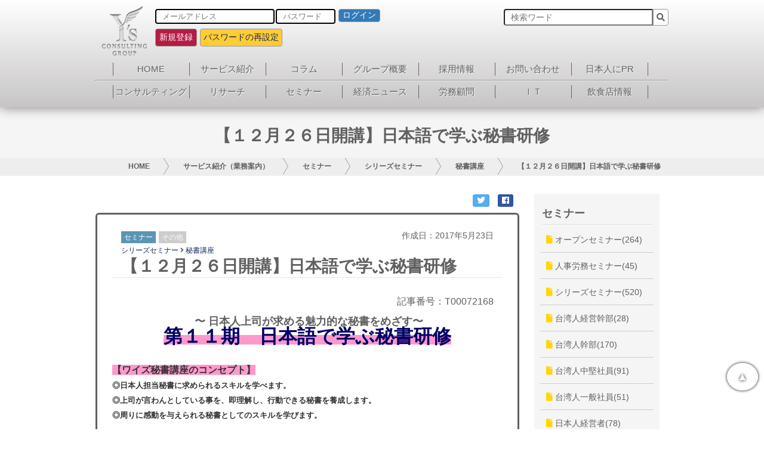

--- FILE ---
content_type: text/html; charset=utf-8
request_url: https://www.ys-consulting.com.tw/seminar/72168.html
body_size: 74246
content:
<!doctype html>


<html>
   <head>
      <title>【１２月２６日開講】日本語で学ぶ秘書研修 - ワイズコンサルティング＠台湾</title>
      <meta charset="utf-8">
<meta http-equiv="X-UA-Compatible" content="IE=edge">
<meta name="viewport" content="width=device-width, initial-scale=1.0">
<meta name="format-detection" content="telephone=no">
<meta name="description" content="〜日本人上司が求める魅力的な秘書をめざす〜

第１１期　日本語で学ぶ秘書研修



【ワイズ秘書講座のコンセ" />
<meta name="keywords" content="台湾ニュース、台湾ビジネス、台湾進出、台湾の法律、コンサルティング、リサーチ、人事制度、評価制度、人材育成、人材採用、労務相談、セミナー、トレーニング、社員教育、情報セキュリティ、ISO27001、ISMS、評価システム、kintone、SAP HANA、台湾DX" />
<meta property="og:site_name" content="台湾ビジネスの情報サポート | ワイズコンサルティングG">
<meta property="og:title" content="台湾ビジネスの情報サポート | ワイズコンサルティングG">
<meta property="og:description" content="〜日本人上司が求める魅力的な秘書をめざす〜

第１１期　日本語で学ぶ秘書研修



【ワイズ秘書講座のコンセ" />
<meta property="og:type" content="website">
<meta property="og:image" content="https://www.ys-consulting.com.tw/static/new/images/yslogo.png" />

<!-- Global site tag (gtag.js) - Google Analytics -->
<script async src="https://www.googletagmanager.com/gtag/js?id=G-LWRLMQV663"></script>
<script>
  window.dataLayer = window.dataLayer || [];
  function gtag(){dataLayer.push(arguments);}
  gtag('js', new Date());

  gtag('config', 'G-LWRLMQV663');
</script>

<link rel="stylesheet" type="text/css" href="/static/new/css/common.css?ver=20220315v3" async>
<link rel="stylesheet" type="text/css" href="/static/new/css/colorbox.css">
<link rel="stylesheet" href="https://use.fontawesome.com/releases/v5.6.0/css/all.css" integrity="sha384-aOkxzJ5uQz7WBObEZcHvV5JvRW3TUc2rNPA7pe3AwnsUohiw1Vj2Rgx2KSOkF5+h" crossorigin="anonymous">
<link rel="stylesheet" href="https://cdnjs.cloudflare.com/ajax/libs/font-awesome-animation/0.0.10/font-awesome-animation.css" type="text/css" media="all" async />
<link rel="shortcut icon" href="/static/icon/favicon.ico" />

<script type="text/javascript" src="/static/new/js/jquery-1.11.3.min.js"></script>
<script type="text/javascript" src="/static/new/js/jquery.colorbox-min.js"></script>
<script>
/*
  By Osvaldas Valutis, www.osvaldas.info
  Available for use under the MIT License
*/
;(function( $, window, document, undefined )
{
  $.fn.doubleTapToGo = function( params )
  {
    if( !( 'ontouchstart' in window ) &&
      !navigator.msMaxTouchPoints &&
      !navigator.userAgent.toLowerCase().match( /windows phone os 7/i ) ) return false;

    this.each( function()
    {
      var curItem = false;

      $( this ).on( 'click', function( e )
      {
        var item = $( this );
        if( item[ 0 ] != curItem[ 0 ] )
        {
          e.preventDefault();
          curItem = item;
        }
      });

      $( document ).on( 'click touchstart MSPointerDown', function( e )
      {
        var resetItem = true,
          parents   = $( e.target ).parents();

        for( var i = 0; i < parents.length; i++ )
          if( parents[ i ] == curItem[ 0 ] )
            resetItem = false;

        if( resetItem )
          curItem = false;
      });
    });
    return this;
  };
})( jQuery, window, document );
</script>

<script>
  /*global $ */
$(document).ready(function () {

    "use strict";
    $('.menu > ul > li:has( > ul)').addClass('menu-dropdown-icon');
    //Checks if li has sub (ul) and adds class for toggle icon - just an UI

    $('.menu > ul > li > ul:not(:has(ul))').addClass('normal-sub');
    //Checks if drodown menu's li elements have anothere level (ul), if not the dropdown is shown as regular dropdown, not a mega menu (thanks Luka Kladaric)

    //Adds menu-mobile class (for mobile toggle menu) before the normal menu
    //Mobile menu is hidden if width is more then 959px, but normal menu is displayed
    //Normal menu is hidden if width is below 959px, and jquery adds mobile menu
    //Done this way so it can be used with wordpress without any trouble

    $(".menu > ul > li").hover(
        function (e) {
            if ($(window).width() > 943) {
                $(this).children("ul").fadeIn(150);
                e.preventDefault();
            }
        }, function (e) {
            if ($(window).width() > 943) {
                $(this).children("ul").fadeOut(150);
                e.preventDefault();
            }
        }
    );
    //If width is more than 943px dropdowns are displayed on hover
    $(".menu > ul > li").click(function() {
        if ($(window).width() < 943) {
          $(this).children("ul").fadeToggle(150);
        }
    });
    //If width is less or equal to 943px dropdowns are displayed on click (thanks Aman Jain from stackoverflow)
    $(".menu-mobile").click(function (e) {
        $(".menu > ul").toggleClass('show-on-mobile');
        e.preventDefault();
    });
    //when clicked on mobile-menu, normal menu is shown as a list, classic rwd menu story (thanks mwl from stackoverflow)
    $(".menu > ul > li > a").click(function (e) {
        $(".menu > ul").removeClass('show-on-mobile');
    });
});

    $(function() {
        $(".gallery").colorbox({
        slideshow:false,
        maxWidth:"90%",
        maxHeight:"90%",
        opacity: 0.7,
        retinaImage:true,
        fixed:true,
      });
    });

$(function() {
    $(".inline").colorbox({
        inline:true,
        maxWidth:"90%",
        maxHeight:"90%",
        opacity: 0.7,
        scrolling:true,
        retinaImage:true,
        fixed:true,
    });
});

</script>



      <script src="/static/bundles/0BcYmmL4pj/js/bootstrap.min.js"></script>
	  <link rel="stylesheet" type="text/css" href="/static/new/css/restricted_bootstrap.min.css">
      <script>
var thumbs = ['/date/2016/07/04/sasaki_2.jpg',]
$(document).ready(function(){
  for (var i in thumbs){
      $('img[src="' + thumbs[i] + '"]').addClass("opwindow");
  }
});
</script>
<style>
img.opwindow{
  cursor: pointer;
}
img.opwindow:hover{
    filter:alpha(opacity=50);
    -moz-opacity: 0.5;
    opacity: 0.5;
}
</style>
	  <!--sns-->
		<div id="fb-root"></div>
		<script async defer crossorigin="anonymous" src="https://connect.facebook.net/ja_JP/sdk.js#xfbml=1&version=v6.0"></script>
	  <!--sns-->
      <script type="text/javascript" lang="JavaScript">
     	/*****************************************************************************************/
         function doinit() {
            var msg = "";
            document.getElementById("mdiv").style.width = 100+"%";
            
            if(msg!=""){
               document.getElementById("mspn").innerHTML = msg;
               document.getElementById("mdiv").style.display = "";
            }

            document.getElementById("dp_name").value=document.getElementById("id_name").value;
            document.getElementById("dp_email").value=document.getElementById("id_email").value;
            document.getElementById("dp_corp").value=document.getElementById("id_corp").value;
            document.getElementById("dp_position").value=document.getElementById("id_position").value;
            document.getElementById("dp_address").value=document.getElementById("id_address").value;
            document.getElementById("dp_tel1").value=document.getElementById("id_tel1").value;
            document.getElementById("dp_tel2").value=document.getElementById("id_tel2").value;
            document.getElementById("dp_fax").value=document.getElementById("id_fax").value;
            document.getElementById("dp_number").value=document.getElementById("id_number").value;
			
			document.getElementById("dp_attend1").value=document.getElementById("id_attend").value;
			document.getElementById("dp_attend2").value=document.getElementById("id_attend").value;
			document.getElementById("dp_reason").value=document.getElementById("id_reason").value;
            document.getElementById("dp_note").value=document.getElementById("id_note").value;
			document.getElementById("dp_gmail").value=document.getElementById("id_gmail").value;
            funchk1(document.getElementById("dp_email"));
            funchk2(document.getElementById("dp_number"));
            funchka(document.getElementById("dp_tel1"));
            funchkb(document.getElementById("dp_fax"));
         }
         function funchk1(obj) {
           document.getElementById("mspn1").innerHTML = "";
		   document.getElementById("subbtn").disabled = false;
           if(obj.value=="") return;
           if(!chkEmail(obj.value)){
              document.getElementById("mspn1").innerHTML = "有効なメールアドレスではありません。";
			  document.getElementById("subbtn").disabled = true;
              obj.focus(); 
           }
         }
		 function funchk2(obj) {
           document.getElementById("mspn2").innerHTML = "";
		   document.getElementById("subbtn").disabled = false;
           if(obj.value=="") return;
           if(!chknmb(obj.value)){
              document.getElementById("mspn2").innerHTML = "「数字」で入力してください。";
			  document.getElementById("subbtn").disabled = true;
              obj.focus(); 
           }
           if(obj.value.length!=8){
              document.getElementById("mspn2").innerHTML = "8文字まで入力してください。";
			  document.getElementById("subbtn").disabled = true;
              obj.focus(); 
           }
         }
		 
		 function funchk3(obj) {
           document.getElementById("mspn3").innerHTML = "";
		   document.getElementById("subbtn").disabled = false;
           if(obj.value=="") return;
           if(!chkEmail(obj.value)){
              document.getElementById("mspn3").innerHTML = "有効なメールアドレスではありません。";
			  document.getElementById("subbtn").disabled = true;
              obj.focus(); 
           }
         }
		 function funchk4(obj) {
           document.getElementById("mspn4").innerHTML = "";
		   document.getElementById("subbtn").disabled = false;
           if(obj.value=="") return;
           if(!chkEmail(obj.value)){
              document.getElementById("mspn4").innerHTML = "有効なメールアドレスではありません。";
			  document.getElementById("subbtn").disabled = true;
              obj.focus(); 
           }
         }
		 function funchk5(obj) {
           document.getElementById("mspn5").innerHTML = "";
		   document.getElementById("subbtn").disabled = false;
           if(obj.value=="") return;
           if(!chkEmail(obj.value)){
              document.getElementById("mspn5").innerHTML = "有効なメールアドレスではありません。";
			  document.getElementById("subbtn").disabled = true;
              obj.focus(); 
           }
         }
		 function funchk6(obj) {
           document.getElementById("mspn6").innerHTML = "";
		   document.getElementById("subbtn").disabled = false;
           if(obj.value=="") return;
           if(!chkEmail(obj.value)){
              document.getElementById("mspn6").innerHTML = "有効なメールアドレスではありません。";
			  document.getElementById("subbtn").disabled = true;
              obj.focus(); 
           }
         }
		 function funchk7(obj) {
           document.getElementById("mspn7").innerHTML = "";
		   document.getElementById("subbtn").disabled = false;
           if(obj.value=="") return;
           if(!chkEmail(obj.value)){
              document.getElementById("mspn7").innerHTML = "有効なメールアドレスではありません。";
			  document.getElementById("subbtn").disabled = true;
              obj.focus(); 
           }
         }
		 
		 function funchk8(obj) {
           document.getElementById("mspn8").innerHTML = "";
		   document.getElementById("subbtn").disabled = false;
           if(obj.value=="") return;
           if(!chkEmail(obj.value)){
              document.getElementById("mspn8").innerHTML = "有効なメールアドレスではありません。";
			  document.getElementById("subbtn").disabled = true;
              obj.focus(); 
           }
         }
		 
		 function funchk9(obj) {
           document.getElementById("mspn9").innerHTML = "";
		   document.getElementById("subbtn").disabled = false;
           if(obj.value=="") return;
           if(!chkEmail(obj.value)){
              document.getElementById("mspn9").innerHTML = "有効なメールアドレスではありません。";
			  document.getElementById("subbtn").disabled = true;
              obj.focus(); 
           }
         }
		 
		 function funchk10(obj) {
           document.getElementById("mspn10").innerHTML = "";
		   document.getElementById("subbtn").disabled = false;
           if(obj.value=="") return;
           if(!chkEmail(obj.value)){
              document.getElementById("mspn10").innerHTML = "有効なメールアドレスではありません。";
			  document.getElementById("subbtn").disabled = true;
              obj.focus(); 
           }
         }
		 
		 function funchk11(obj) {
           document.getElementById("mspn11").innerHTML = "";
		   document.getElementById("subbtn").disabled = false;
           if(obj.value=="") return;
           if(!chkEmail(obj.value)){
              document.getElementById("mspn11").innerHTML = "有効なメールアドレスではありません。";
			  document.getElementById("subbtn").disabled = true;
              obj.focus(); 
           }
         }
		 
		 function funchk12(obj) {
           document.getElementById("mspn12").innerHTML = "";
		   document.getElementById("subbtn").disabled = false;
           if(obj.value=="") return;
           if(!chkEmail(obj.value)){
              document.getElementById("mspn12").innerHTML = "有効なメールアドレスではありません。";
			  document.getElementById("subbtn").disabled = true;
              obj.focus(); 
           }
         }
		 
		 function funchk13(obj) {
           document.getElementById("mspn13").innerHTML = "";
		   document.getElementById("subbtn").disabled = false;
           if(obj.value=="") return;
           if(!chkEmail(obj.value)){
              document.getElementById("mspn13").innerHTML = "有効なメールアドレスではありません。";
			  document.getElementById("subbtn").disabled = true;
              obj.focus(); 
           }
         }
		 
         function funchka(obj) {
           document.getElementById("mspna").innerHTML = "";
	 	   document.getElementById("subbtn").disabled = false;
           if(obj.value=="") return;
           if(obj.value.length<9){
              document.getElementById("mspna").innerHTML = "不正なフォーマットです。";
			  document.getElementById("subbtn").disabled = true;
              obj.focus(); 
           }
         }
         function funchkb(obj) {
           document.getElementById("mspnb").innerHTML = "";
	 	   document.getElementById("subbtn").disabled = false;
           if(obj.value=="") return;
           if(obj.value.length<9){
              document.getElementById("mspnb").innerHTML = "不正なフォーマットです。";
			  document.getElementById("subbtn").disabled = true;
              obj.focus(); 
           }
         }
 
         function chknmb(val) {
            for(var i=0;i<val.length;i++){
               if(val.substr(i,1)<"0"||val.substr(i,1)>"9") return false;
            }
				return true;
         }
         function chkEmail(email) {
            var re = /^(([^<>()[\]\\.,;:\s@\"]+(\.[^<>()[\]\\.,;:\s@\"]+)*)|(\".+\"))@((\[[0-9]{1,3}\.[0-9]{1,3}\.[0-9]{1,3}\.[0-9]{1,3}\])|(([a-zA-Z\-0-9]+\.)+[a-zA-Z]{2,}))$/;
            return re.test(email);
         }
      </script>
   </head>
   <body onload="doinit();">
      <div style="position: fixed;z-index: 99999999;top: 0;width: 100%;" >
   <div class="drop-shadow" id="headermenu" style="z-index: 100000000000000000000000000000000;">
      <div class="container" style="position: relative;z-index: 999999;">
         
         <div class="hidden_box">
            <!--logo+button-->
            <style>
               
               .HP_logo{
                  position: absolute;
                  z-index: 100001;
                  left: 0px;
               }
               .ys_logo{
                  width: 55%;
                  height: auto;
                  padding-top: 10px;
                  margin-left: 10px;
               }
               .login_pc_div{
                  position: absolute;
                  left: 90px;
                  top:12px;
               }
               .login_mobile_div{
                  display: none;
               }
               .admin_red_button{
                  cursor:pointer;
                  width: 90px !important;
                  height: 25px;
                  text-align:center;
                  font-size: 12px;
                  padding: 0 !important;
               }
               
               .login_div{
                  position: absolute;
                  left: 90px;
                  top:12px;
               }
               @media (max-width:959px) {
                  .HP_logo{
                     position: absolute;
                     z-index: 100001;
                     left: 15px;
                  }
                  .ys_logo{
                     width: 50%;
                     height: auto;
                     margin-left:0px
                     }
                  #fogpassword{
                     display: none;
                  }
                  .login_pc_div{
                     display: none;
                  }
                  .login_mobile_div{
                     display: block;
                     position: absolute;
                     left: 90px;
                     top:12px;
                     width:200px
                  }
                  .login_div{
                     position: absolute;
                     left: 60px;
                     top:12px;
                  }
                  
               }
               
            </style>
            <div class="HP_logo">
               <a href="/"><img class="ys_logo" src="/static/new/images/logo.png"></a>
               <!--PC-->
               <!--登陸前 按鈕-->
               
               <div class="login_pc_div">
                  <div style="margin-top:-15px;margin-left:10px;">
                     <div id="login" style="width: 500px;">
                        <form action="/login/" method="POST" id="loginForm" onsubmit="return login_check()">
                           <input type='hidden' name='csrfmiddlewaretoken' value='MpSsOSp83IxoiIivSAMiGSXJmKrnNrzl' />
                           <input type="mail" id="InputEmail1" name="email" placeholder="メールアドレス" name="mail" style="width:200px;float: left;border-radius: 4px;border: 2px solid black;height: 25px;padding-left: 10px;" value="" />
                           <input type="password" id="InputPassword1" name="password" placeholder="パスワード" style="width:100px;float: left;margin-left: 2px;border-radius: 4px;border: 2px solid black;height: 25px;padding-left: 10px;"/>
                           <input type="hidden" id="pag" value="0"/>
                           <button type="submit" id="l_btn" style="float: left;padding: 1px;">ログイン</button>
                        </form>
                        <p></p>
                     </div>
                     <div class="clear"></div>
                     <div id="register" style="float: left;"><!--メルマガの登録は無料です-->
                        <button type="submit" id="sbtn2" onClick="location.href='/regist/'" style="margin-left: 0px;">新規登録</button>
                     </div>
                     <div id="fogpassword"><!--パスワードを忘れた方-->
                        <button type="submit" id="sbtn2" onClick="location.href='/repassword/'">パスワードの再設定</button>
                     </div>
                  </div>
                  
                  
               </div>
               
               <!--mobile-->
               <!--登陸前 按鈕-->
               
               <div class="login_mobile_div">
                  <div style="margin-top:-2px;margin-left:-10px;width: 200px;">
                     <div id="login" style="width: 500px;">
                           <button type="submit" id="l_btn" style="float: left;padding: 1px;" onClick="location.href='/login/'">ログイン</button>
                     </div>
                     <div class="clear"></div>
                     <div id="register" style="float: left;">
                        <button type="submit" id="sbtn2" onClick="location.href='/regist/'" >新規登録</button>
                     </div>
                  </div>
               </div>
               
               <!--登陸後 按鈕-->
               
            </div>
            <style>
               .sp{
                  right: 10px;
                  position: absolute;
                  z-index: 999999999999999999999;
               }
            </style>
            <input type="checkbox" id="label1" class="sp" />
            <label for="label1" style="float:right;" class="sp">Menu</label>
            <div class="clear"></div>
            <!--首頁 top menu-->
            
            <div id="table_menu" style="position: absolute;z-index: 10000000000;top: 90px;width: 900px;left: 3%;">
               
               <style>
                  .top_table{
                     text-align: center;
                     background:transparent;
                     border-collapse: collapse;
                  }
                  .top_table_td{
                     overflow: hidden;
                     font-size: 15px;
                     display: table-cell;
                     padding: 0;
                     height: 16px;
                     border-top: none;
                     border-bottom: none;
                     border-right: 1px solid  #666;
                     border-left: 1px solid  #666;
                     background:transparent;
                     border-color: #666 !important;
                  }
                  .top_table_td a{
                     color: #666;
                     text-shadow: -1px -1px 1px #ccc, 1px 1px 1px #fff;
                  }
                  .top_table_td a:hover{
                     opacity: .7;
                  }
               </style>
            <table class="top_table" style="margin-top: 15px;">
               <tr>
                  <td class="top_table_td" style="width: 128px;"><a href="/">HOME</a></td>
                  <td class="top_table_td" style="width: 128px;"><a href="/service/">サービス紹介</a></td>
                  <td class="top_table_td" style="width: 128px;"><a href="/column/">コラム</a></td>
                  <td class="top_table_td" style="width: 128px;"><a href="/profile/">グループ概要</a></td>
                  <td class="top_table_td" style="width: 128px;"><a href="/recruit/">採用情報</a></td>
                  <td class="top_table_td" style="width: 128px;"><a href="/contact/">お問い合わせ</a></td>
                  <td class="top_table_td" style="width: 128px;"><a href="/service/pr/index.html">日本人にPR</a></td>
               </tr>
            </table>
            <hr style="width: 960px;background-image: linear-gradient(to right, #ccc, #333, #ccc);margin-left: -30px;">
            <table class="top_table">
               <tr>
                  <td class="top_table_td" style="width: 128px;"><a href="/service/consulting/index.html">コンサルティング</a></td>
                  <td class="top_table_td" style="width: 128px;"><a href="/service/marketing/index.html">リサーチ</a></td>
                  <td class="top_table_td" style="width: 128px;"><a href="/service/seminar/index.html">セミナー</a></td>
                  <td class="top_table_td" style="width: 128px;"><a href="/service/news/index.html">経済ニュース</a></td>
                  <td class="top_table_td" style="width: 128px;"><a href="/service/labor/index.html">労務顧問</a></td>
                  <td class="top_table_td" style="width: 128px;"><a href="/service/it/index.html">ＩＴ</a></td>
                  <td class="top_table_td" style="width: 128px;"><a href="/service/gurupo/index.html">飲食店情報</a></td>
               </tr>
            </table>
         </div>

            <div class="hidden_show">
               <!--非表示ここから-->
               <div style="position: relative;z-index: 10000000;width: 100%;">
                  <div style="position: relative;max-width:960px;margin: 0 auto;z-index: 100000;" >
                     <div class="menu-container">
                        <div class="menu menu_pc_position">
                           <ul class="show-on-mobile">
                              <li><a href="/">HOME</a></li>
                              <li><a href="/service/">サービス紹介</a></li>
                              <li><a href="/column/">コラム</a></li>
                              <li><a href="/profile/">グループ概要</a></li>
                              <li><a href="/recruit/">採用情報</a></li>
                              <li><a href="/contact/">お問い合わせ</a></li>
                              <li><a href="/service/pr/index.html">日本人にPR</a></li>
                              <li><a href="/service/consulting/index.html">コンサルティング</a></li>
                              <li><a href="/service/marketing/index.html">リサーチ</a></li>
                              <li><a href="/service/seminar/index.html">セミナー</a></li>
                              <li><a href="/service/news/index.html">経済ニュース</a></li>
                              <li><a href="/service/labor/index.html">労務顧問</a></li>
                              <li><a href="/service/it/index.html">ＩＴ</a></li>
                              <li><a href="/service/gurupo/index.html">飲食店情報</a></li>
                              <hr style="width: 96%; height: 1px; border: none; background-color: #fff">
                              <div style="margin: 0 0 10px 10%">
                                 <form action="/search/" method="get">
                                    <input type="text" name="q" id="search" placeholder="検索ワード"  style="display: block !important;float: left;width: 80%;height: 24px !important;"/>
                                    <button type="submit" id="sbtn2" style="height: 24px;">
                                       <i class="fas fa-search"></i>
                                    </button>
                                 </form>
                              </div>
                           </ul>
                        </div>
                     </div>
         <div class="pc" id="searchbox" style="position: absolute;right: 0;top:15px;">
            <form action="/search/" method="get">
               <input type="text" name="q" id="search" placeholder="検索ワード" value=""/><button type="submit" id="sbtn2" border="0"><i class="fas fa-search"></i></button>
            </form>
         </div>
                  </div>
               </div>
               <!--ここまで-->
            </div>
         </div>
      </div>
   </div>
</div>

      <div class="page_midashi_in">
         <h2>【１２月２６日開講】日本語で学ぶ秘書研修 </h2>
      </div>
      <div style="background: #eee;">
         <div style="max-width: 960px;margin: 0 auto;height:30px;overflow-y: hidden;">
            <div id="breadcrumb">
               <ul>
                  <li><a href="/">HOME</a></li>
                  <li><a href="/service/">サービス紹介（業務案内）</a></li>
                  <li><a href="/service/seminar/index.html">セミナー</a></li>
                  
                  <li><a href="/seminar/l/3">シリーズセミナー</a></li>
                  
                  
                  <li><a href="/seminar/l/3/60">秘書講座</a></li>
                  
                  <li><a href="#">【１２月２６日開講】日本語で学ぶ秘書研修</a></li>
               </ul>
            </div>
         </div>
      </div>
	  <div id="mdiv" align="center" style="z-index:200000000000000000000000000000000;display:none;left:0px;top:140px;height:25px;background:#fff4c1">
           <span id="mspn" style="color:#ff0000; font-size:15px;" ></span>
        </div>
      <div class="container" style="overflow: hidden;margin-bottom: 0;">
         <div id="contents">
            <div class="content_in">
               </br>
               <div class="waku">
               
               
                  <style>
  .modal-open{overflow:hidden}
  .modal{
      position:fixed;
      top:0;
      right:0;
      bottom:0;
      left:0;
      z-index:1050;
      display:none;
      overflow:hidden;
      -webkit-overflow-scrolling:touch;outline:0
  }
  .modal.fade .modal-dialog{
      -webkit-transition:-webkit-transform .3s ease-out;
      -o-transition:-o-transform .3s ease-out;
      transition:transform .3s ease-out;
      -webkit-transform:translate(0,-25%);
      -ms-transform:translate(0,-25%);
      -o-transform:translate(0,-25%);
      transform:translate(0,-25%)
  }
  .modal.in .modal-dialog{
      -webkit-transform:translate(0,0);
      -ms-transform:translate(0,0);
      -o-transform:translate(0,0);
      transform:translate(0,0)
  }
  .modal-open .modal{
      overflow-x:hidden;
      overflow-y:auto
  }
  .modal-dialog{
      position:relative;
      width:auto;
      margin:10px
  }
  .modal-content{
      margin-top: 190px;
      position:relative;
      background-color:#fff;
      -webkit-background-clip:padding-box;
      background-clip:padding-box;
      border:1px solid #999;
      border:1px solid rgba(0,0,0,.2);
      border-radius:6px;
      outline:0;
      -webkit-box-shadow:0 3px 9px rgba(0,0,0,.5);
      box-shadow:0 3px 9px rgba(0,0,0,.5)
  }
  .modal-backdrop{
      position:fixed;
      top:0;right:0;
      bottom:0;left:0;
      z-index:1040;
      background-color:#000
  }
  .modal-backdrop.fade{
      filter:alpha(opacity=0);
      opacity:0
  }
  .modal-backdrop.in{
      filter:alpha(opacity=50);
      opacity:.5
  }
  .modal-header{
      min-height:16.43px;
      padding:15px;
      border-bottom:1px solid #e5e5e5
  }
  .modal-header　.close{
      margin-top:-2px
  }
  .modal-title{
      margin:0;
      line-height:1.42857143
  }
  .modal-body{
      position:relative;padding:15px
  }
  .modal-footer{
      padding:15px;
      text-align:right;
      border-top:1px solid #e5e5e5
  }
  .modal-footer .btn+.btn{
      margin-bottom:0;
      margin-left:5px
  }
  .modal-footer .btn-group .btn+.btn{
      margin-left:-1px
  }
  .modal-footer .btn-block+.btn-block{
      margin-left:0
  }
  .modal-scrollbar-measure{
      position:absolute;
      top:-9999px;
      width:50px;
      height:50px;
      overflow:scroll
  }
  @media (min-width:768px){
      .modal-dialog{
          width:600px;
          margin:30px auto
      }
      .modal-content{
          -webkit-box-shadow:0 5px 15px rgba(0,0,0,.5);
          box-shadow:0 5px 15px rgba(0,0,0,.5)
      }
      .modal-sm{
          width:300px
      }
  }
  @media (min-width:992px){
      .modal-lg{
          width:900px
      }
  }
  .modal-header, .modal-footer {
      background-color:#f2f2f2;
      font-weight:800;
      font-size:12px;
  }
  .modal-footer i, .well i {
      font-size:20px;
      color:#c0c0c0;
  }
  .modal-body {
      padding:15px;
  }
  .modal-body textarea.form-control{
      resize: none;
      border:0;
      box-shadow:0 0 0;
  }
  button.close{
      -webkit-appearance:none;
      padding:0;
      cursor:pointer;
      background:0 0;
      border:0;
      float: right;
      font-family: inherit;
      font-size: 23px;
      font-weight: 700;
      line-height: 1;
      color: #000;
      text-shadow: 0 1px 0 #fff;
      opacity: .2;
  }
  .navbar-toggle, .close {
      outline: 0;
  }
  img.image{
      width:100%
  }
</style>

<script>
$(document).ready(function(){
  $("#media_articles img").each(function(){
    if ($(this).attr("src").match(/\_2\.(jpg|gif|png)$/)){
      $(this).addClass("thumbnail");
    }
  })

  $("#media_articles img.thumbnail").click(function () {
    var checkImage = new Image();

    if(thumbs.indexOf($(this).attr("src")) === -1){
      return true;
    }

    var bigImageSrc = $(this).attr("src").replace( /\_2/ , "" );
//    checkImage.onload = function () {
      $("#modal_image").attr("src", bigImageSrc);
//      $("#modal_image").attr("onerror", "this.src='"+bigImageSrc+"'");
      
      $("#imageViewerModal").modal("show");
      
//    };
//    checkImage.src = bigImageSrc;
  });
});
</script>
<style>
#media_articles img.thumbnail{
    margin-top: 20px;
    margin-bottom: 0;
}
</style>

				  <!--sns-->
				   <div style="margin: 5px; text-align:right;">
				  <div class="sns-box" style="background-color: #55acee; color: #fff; padding: 0 .5em; text-align: center; font-size: 1em; margin: 5px; border-radius: 3px; display: inline-block;">
				  <a href="javascript:window.open('http://twitter.com/share?text='+encodeURIComponent(document.title)+'&url='+encodeURIComponent(location.href),'sharewindow','width=550, height=450, personalbar=0, toolbar=0, scrollbars=1, resizable=!');" style="color: #fff"><i class="fab fa-twitter"></i></a>
                  </div>
				  <div class="sns-box" style="background-color: #2f55a4; color: #fff; padding: 0 .5em; text-align: center; font-size: 1em; margin: 5px; border-radius: 3px; display: inline-block;">
				  <!--<div class="fb-share-button" data-layout="button_count" data-size="small"><a target="_blank" href="https://www.facebook.com/sharer/sharer.php?u=https%3A%2F%2Fdevelopers.facebook.com%2Fdocs%2Fplugins%2F&amp;src=sdkpreparse" class="fb-xfbml-parse-ignore"></a></div>-->
				  <a href="javascript:window.open('http://www.facebook.com/sharer.php?u='+encodeURIComponent(location.href),'sharewindow','width=550, height=450, personalbar=0, toolbar=0, scrollbars=1, resizable=!');" style="color: #fff"><i class="fab fa-facebook"></i></a>
				  </div>
				  </div>
				  <!--sns-->
                  <div class="waku_in" id="media_articles">
                     <p class="newsdate" style="margin: 0 0 0px 0;">
                        <span class="researchicon" style="line-height:10px"><a>セミナー</a></span>
                        
                        <span class="sonotaicon" style="line-height:10px"><a href="/etc/">その他</a></span>
                        
                        
						<span class="data">作成日：2017年5月23日</span>
						</p>
						
						<small style="display:block;margin:0px 0px 0px 15px;font-size:12px;">
						<a href="/seminar/l/3/">シリーズセミナー</a>
						
						<i class="fas fa-angle-right"></i> <a href="/seminar/l/3/60/">秘書講座</a>
						
						</small>
						
                     
                     <a href="/seminar/72168.html"><h2 style="margin-top: 0; padding: 0 0 0 15px;">【１２月２６日開講】日本語で学ぶ秘書研修</h2></a>
					 <div class="bootstrap">
					 <p style="text-align:right;">記事番号：T00072168</p>
                     <div style="text-align: center;">&nbsp;<strong><span style="font-size:large">〜&nbsp;<span style="font-family:tahoma">日本人上司が求める魅力的な秘書をめざす〜</span></span></strong></div>

<div style="margin: 0px; padding: 0px; color: rgb(51, 51, 51); font-family: メイリオ, Meiryo, 'ヒラギノ角ゴ Pro W3', 'Hiragino Kaku Gothic Pro', Osaka, 'ＭＳ Ｐゴシック', 'MS PGothic', sans-serif; font-size: 14px; line-height: 25px; text-align: center;"><span style="background-color:rgb(255,153,204)"><span style="font-size:xx-large"><span style="color:rgb(0,0,102)"><span style="font-family:tahoma"><strong>第１１期　日本語で学ぶ秘書研修</strong></span></span></span></span></div>

<div style="margin: 0px; padding: 0px; color: rgb(51, 51, 51); font-family: メイリオ, Meiryo, 'ヒラギノ角ゴ Pro W3', 'Hiragino Kaku Gothic Pro', Osaka, 'ＭＳ Ｐゴシック', 'MS PGothic', sans-serif; font-size: 14px; line-height: 25px; text-align: center;">&nbsp;</div>

<div style="margin: 0px; padding: 0px; color: rgb(51, 51, 51); font-family: メイリオ, Meiryo, 'ヒラギノ角ゴ Pro W3', 'Hiragino Kaku Gothic Pro', Osaka, 'ＭＳ Ｐゴシック', 'MS PGothic', sans-serif; font-size: 14px; line-height: 25px;"><span style="font-size:medium"><span style="background-color:rgb(255,153,204)"><span style="font-family:tahoma"><strong>【ワイズ秘書講座のコンセプト】</strong></span></span></span></div>

<div style="margin: 0px; padding: 0px; color: rgb(51, 51, 51); font-family: メイリオ, Meiryo, 'ヒラギノ角ゴ Pro W3', 'Hiragino Kaku Gothic Pro', Osaka, 'ＭＳ Ｐゴシック', 'MS PGothic', sans-serif; font-size: 14px; line-height: 25px;"><span style="font-size:small"><span style="font-family:tahoma"><strong>◎日本人担当秘書に求められるスキルを学べます。</strong></span></span></div>

<div style="margin: 0px; padding: 0px; color: rgb(51, 51, 51); font-family: メイリオ, Meiryo, 'ヒラギノ角ゴ Pro W3', 'Hiragino Kaku Gothic Pro', Osaka, 'ＭＳ Ｐゴシック', 'MS PGothic', sans-serif; font-size: 14px; line-height: 25px;"><span style="font-size:small"><span style="font-family:tahoma"><strong>◎上司が言わんとしている事を、即理解し、行動できる秘書を養成します。</strong></span></span></div>

<div style="margin: 0px; padding: 0px; color: rgb(51, 51, 51); font-family: メイリオ, Meiryo, 'ヒラギノ角ゴ Pro W3', 'Hiragino Kaku Gothic Pro', Osaka, 'ＭＳ Ｐゴシック', 'MS PGothic', sans-serif; font-size: 14px; line-height: 25px;"><span style="font-size:small"><span style="font-family:tahoma"><strong>◎周りに感動を与えられる秘書としてのスキルを学びます。</strong></span></span></div>

<div style="margin: 0px; padding: 0px; color: rgb(51, 51, 51); font-family: メイリオ, Meiryo, 'ヒラギノ角ゴ Pro W3', 'Hiragino Kaku Gothic Pro', Osaka, 'ＭＳ Ｐゴシック', 'MS PGothic', sans-serif; font-size: 14px; line-height: 25px;">&nbsp;</div>

<div style="margin: 0px; padding: 0px; color: rgb(51, 51, 51); font-family: メイリオ, Meiryo, 'ヒラギノ角ゴ Pro W3', 'Hiragino Kaku Gothic Pro', Osaka, 'ＭＳ Ｐゴシック', 'MS PGothic', sans-serif; font-size: 14px; line-height: 25px;"><strong>＝＝＝＝＝＝＝＝＝＝＝＝＝＝＝カリキュラム＝＝＝＝＝＝＝＝＝＝＝＝＝＝＝</strong></div>

<div style="margin: 0px; padding: 0px; color: rgb(51, 51, 51); font-family: メイリオ, Meiryo, 'ヒラギノ角ゴ Pro W3', 'Hiragino Kaku Gothic Pro', Osaka, 'ＭＳ Ｐゴシック', 'MS PGothic', sans-serif; font-size: 14px; line-height: 25px;">&nbsp;</div>

<div style="margin: 0px; padding: 0px; color: rgb(0,0,102); font-family: メイリオ, Meiryo, 'ヒラギノ角ゴ Pro W3', 'Hiragino Kaku Gothic Pro', Osaka, 'ＭＳ Ｐゴシック', 'MS PGothic', sans-serif; font-size: 14px; line-height: 25px;"><strong><span style="color:rgb(0,0,102)"><span style="font-size:large"><span style="font-family:tahoma">第１単元　１２月２６日（水）</span></span></span></strong></div>

<div style="margin: 0px; padding: 0px; color: rgb(51, 51, 51); font-family: メイリオ, Meiryo, 'ヒラギノ角ゴ Pro W3', 'Hiragino Kaku Gothic Pro', Osaka, 'ＭＳ Ｐゴシック', 'MS PGothic', sans-serif; font-size: 14px; line-height: 25px;"><span style="background-color:rgb(255,153,204)"><span style="font-size:large"><strong><span style="color:rgb(0,0,102)"><span style="font-family:tahoma">秘書の基本スキル</span></span></strong></span></span></div>

<div style="margin: 0px; padding: 0px; color: rgb(51, 51, 51); font-family: メイリオ, Meiryo, 'ヒラギノ角ゴ Pro W3', 'Hiragino Kaku Gothic Pro', Osaka, 'ＭＳ Ｐゴシック', 'MS PGothic', sans-serif; font-size: 14px; line-height: 25px;"><span style="font-size:14px"><span style="font-family:tahoma">講座　秘書の役割と心構え／魅力的な秘書の接遇１／魅力的な秘書の接遇２</span></span></div>

<div style="margin: 0px; padding: 0px; color: rgb(51, 51, 51); font-family: メイリオ, Meiryo, 'ヒラギノ角ゴ Pro W3', 'Hiragino Kaku Gothic Pro', Osaka, 'ＭＳ Ｐゴシック', 'MS PGothic', sans-serif; font-size: 14px; line-height: 25px;"><span style="font-size:14px"><span style="font-family:tahoma">演習　状況別接遇のやり方</span></span></div>

<div style="margin: 0px; padding: 0px; color: rgb(51, 51, 51); font-family: メイリオ, Meiryo, 'ヒラギノ角ゴ Pro W3', 'Hiragino Kaku Gothic Pro', Osaka, 'ＭＳ Ｐゴシック', 'MS PGothic', sans-serif; font-size: 14px; line-height: 25px;">&nbsp;</div>

<div style="margin: 0px; padding: 0px; color: rgb(51, 51, 51); font-family: メイリオ, Meiryo, 'ヒラギノ角ゴ Pro W3', 'Hiragino Kaku Gothic Pro', Osaka, 'ＭＳ Ｐゴシック', 'MS PGothic', sans-serif; font-size: 14px; line-height: 25px;"><span style="color:rgb(0,0,102)"><span style="font-size:large"><span style="font-family:tahoma"><strong>第２単元　２０１９年１月２３日（</strong></span></span></span><strong><span style="color:rgb(0,0,102)"><span style="font-size:large"><span style="font-family:tahoma">水</span></span></span></strong><span style="color:rgb(0,0,102)"><span style="font-size:large"><span style="font-family:tahoma"><strong>）</strong></span></span></span></div>

<div style="margin: 0px; padding: 0px; color: rgb(51, 51, 51); font-family: メイリオ, Meiryo, 'ヒラギノ角ゴ Pro W3', 'Hiragino Kaku Gothic Pro', Osaka, 'ＭＳ Ｐゴシック', 'MS PGothic', sans-serif; font-size: 14px; line-height: 25px;"><span style="background-color:rgb(255,153,204)"><span style="color:rgb(0,0,102)"><span style="font-size:large"><span style="font-family:tahoma"><strong>秘書のコミュニケーション</strong></span></span></span></span></div>

<div style="margin: 0px; padding: 0px; color: rgb(51, 51, 51); font-family: メイリオ, Meiryo, 'ヒラギノ角ゴ Pro W3', 'Hiragino Kaku Gothic Pro', Osaka, 'ＭＳ Ｐゴシック', 'MS PGothic', sans-serif; font-size: 14px; line-height: 25px;"><span style="font-size:14px"><span style="font-family:tahoma">講座　正しい敬語の使い方と魅力的な表現／有効な社内外コミュニケーション／</span>好感が持てるE-mailの書き方</span></div>

<div style="margin: 0px; padding: 0px; color: rgb(51, 51, 51); font-family: メイリオ, Meiryo, 'ヒラギノ角ゴ Pro W3', 'Hiragino Kaku Gothic Pro', Osaka, 'ＭＳ Ｐゴシック', 'MS PGothic', sans-serif; font-size: 14px; line-height: 25px;"><span style="font-size:14px"><span style="font-family:tahoma">演習　</span>状況別報・連・相のやり方</span></div>

<div style="margin: 0px; padding: 0px; color: rgb(51, 51, 51); font-family: メイリオ, Meiryo, 'ヒラギノ角ゴ Pro W3', 'Hiragino Kaku Gothic Pro', Osaka, 'ＭＳ Ｐゴシック', 'MS PGothic', sans-serif; font-size: 14px; line-height: 25px;">&nbsp;</div>

<div style="margin: 0px; padding: 0px; color: rgb(51, 51, 51); font-family: メイリオ, Meiryo, 'ヒラギノ角ゴ Pro W3', 'Hiragino Kaku Gothic Pro', Osaka, 'ＭＳ Ｐゴシック', 'MS PGothic', sans-serif; font-size: 14px; line-height: 25px;"><span style="color:rgb(0,0,102)"><span style="font-size:large"><span style="font-family:tahoma"><strong>第３単元　２０１９年２月２０日（</strong></span></span></span><strong><span style="color:rgb(0,0,102)"><span style="font-size:large"><span style="font-family:tahoma">水</span></span></span></strong><span style="color:rgb(0,0,102)"><span style="font-size:large"><span style="font-family:tahoma"><strong>）</strong></span></span></span></div>

<div style="margin: 0px; padding: 0px; color: rgb(51, 51, 51); font-family: メイリオ, Meiryo, 'ヒラギノ角ゴ Pro W3', 'Hiragino Kaku Gothic Pro', Osaka, 'ＭＳ Ｐゴシック', 'MS PGothic', sans-serif; font-size: 14px; line-height: 25px;"><span style="background-color:rgb(255,153,204)"><span style="color:rgb(0,0,102)"><span style="font-size:large"><span style="font-family:tahoma"><strong>秘書の管理力</strong></span></span></span></span></div>

<div style="margin: 0px; padding: 0px; color: rgb(51, 51, 51); font-family: メイリオ, Meiryo, 'ヒラギノ角ゴ Pro W3', 'Hiragino Kaku Gothic Pro', Osaka, 'ＭＳ Ｐゴシック', 'MS PGothic', sans-serif; font-size: 14px; line-height: 25px;"><span style="font-size:14px"><span style="font-family:tahoma">講座　</span>有效的なタイムマネジメント<span style="font-family:tahoma">／</span>業務効率化と優先順位<span style="font-family:tahoma">／</span>時間の無䭾遣いをなくす有效な整理術</span></div>

<div style="margin: 0px; padding: 0px; color: rgb(51, 51, 51); font-family: メイリオ, Meiryo, 'ヒラギノ角ゴ Pro W3', 'Hiragino Kaku Gothic Pro', Osaka, 'ＭＳ Ｐゴシック', 'MS PGothic', sans-serif; font-size: 14px; line-height: 25px;"><span style="font-size:14px"><span style="font-family:tahoma">演習　</span></span>状況別段取りのやり方</div>

<div style="margin: 0px; padding: 0px; color: rgb(51, 51, 51); font-family: メイリオ, Meiryo, 'ヒラギノ角ゴ Pro W3', 'Hiragino Kaku Gothic Pro', Osaka, 'ＭＳ Ｐゴシック', 'MS PGothic', sans-serif; font-size: 14px; line-height: 25px;">&nbsp;</div>

<div style="margin: 0px; padding: 0px; color: rgb(51, 51, 51); font-family: メイリオ, Meiryo, 'ヒラギノ角ゴ Pro W3', 'Hiragino Kaku Gothic Pro', Osaka, 'ＭＳ Ｐゴシック', 'MS PGothic', sans-serif; font-size: 14px; line-height: 25px;"><strong><span style="color:rgb(0,0,102)"><span style="font-size:large"><span style="font-family:tahoma">第４単元　</span></span></span></strong><span style="color:rgb(0,0,102)"><span style="font-size:large"><span style="font-family:tahoma"><strong>２０１９年３</strong></span></span></span><strong><span style="color:rgb(0,0,102)"><span style="font-size:large"><span style="font-family:tahoma">月２０日（水）</span></span></span></strong></div>

<div style="margin: 0px; padding: 0px; color: rgb(51, 51, 51); font-family: メイリオ, Meiryo, 'ヒラギノ角ゴ Pro W3', 'Hiragino Kaku Gothic Pro', Osaka, 'ＭＳ Ｐゴシック', 'MS PGothic', sans-serif; font-size: 14px; line-height: 25px;"><span style="background-color:rgb(255,153,204)"><strong><span style="color:rgb(0,0,102)"><span style="font-size:large"><span style="font-family:tahoma">秘書の対応力</span></span></span></strong></span></div>

<div style="margin: 0px; padding: 0px; color: rgb(51, 51, 51); font-family: メイリオ, Meiryo, 'ヒラギノ角ゴ Pro W3', 'Hiragino Kaku Gothic Pro', Osaka, 'ＭＳ Ｐゴシック', 'MS PGothic', sans-serif; font-size: 14px; line-height: 25px;">講座　正しい電話応対／上司の指示・要求への的確な対応／秘書としての迅速・的確な判断力</div>

<div style="margin: 0px; padding: 0px; color: rgb(51, 51, 51); font-family: メイリオ, Meiryo, 'ヒラギノ角ゴ Pro W3', 'Hiragino Kaku Gothic Pro', Osaka, 'ＭＳ Ｐゴシック', 'MS PGothic', sans-serif; font-size: 14px; line-height: 25px;">演習　状況別電話対応</div>

<div style="margin: 0px; padding: 0px; color: rgb(51, 51, 51); font-family: メイリオ, Meiryo, 'ヒラギノ角ゴ Pro W3', 'Hiragino Kaku Gothic Pro', Osaka, 'ＭＳ Ｐゴシック', 'MS PGothic', sans-serif; font-size: 14px; line-height: 25px;">&nbsp;</div>

<div style="margin: 0px; padding: 0px; color: rgb(51, 51, 51); font-family: メイリオ, Meiryo, 'ヒラギノ角ゴ Pro W3', 'Hiragino Kaku Gothic Pro', Osaka, 'ＭＳ Ｐゴシック', 'MS PGothic', sans-serif; font-size: 14px; line-height: 25px;"><strong>＝＝＝＝＝＝＝＝＝＝＝＝＝＝＝＝＝＝＝＝＝＝＝＝＝＝＝＝＝＝＝＝＝＝＝＝</strong></div>

<div style="margin: 0px; padding: 0px; color: rgb(51, 51, 51); font-family: メイリオ, Meiryo, 'ヒラギノ角ゴ Pro W3', 'Hiragino Kaku Gothic Pro', Osaka, 'ＭＳ Ｐゴシック', 'MS PGothic', sans-serif; font-size: 14px; line-height: 25px;"><span style="color:#000000"><span style="font-size:18px"><span style="background-color:#FFFF00">参加者の声</span></span></span></div>

<div style="margin: 0px; padding: 0px; color: rgb(51, 51, 51); font-family: メイリオ, Meiryo, 'ヒラギノ角ゴ Pro W3', 'Hiragino Kaku Gothic Pro', Osaka, 'ＭＳ Ｐゴシック', 'MS PGothic', sans-serif; font-size: 14px; line-height: 25px;">
<p>研修に参加した翌日に、総経理に「おっ、変わったな～」と褒めていただいたので、うれしかった。</p>

<p style="text-align:right"><strong>（日系電子商社　秘書）</strong></p>

<p>授業内容は実用的で、秘書としての心構え仕事の仕方は営業アシスタントの私にも通じるものがあった。</p>

<p style="text-align:right"><strong>（日系サービス業　営業アシスタント）</strong></p>

<p>言葉の使い方、日本人の物事の捉え方を知ることができ、大きい収穫だった。</p>

<p style="text-align:right"><strong>（日系電子材料製造メーカー　秘書）</strong></p>
</div>

<div style="margin: 0px; padding: 0px; color: rgb(51, 51, 51); font-family: メイリオ, Meiryo, 'ヒラギノ角ゴ Pro W3', 'Hiragino Kaku Gothic Pro', Osaka, 'ＭＳ Ｐゴシック', 'MS PGothic', sans-serif; font-size: 14px; line-height: 25px;"><strong>＝＝＝＝＝＝＝＝＝＝＝＝＝＝＝＝＝＝＝＝＝＝＝＝＝＝＝＝＝＝＝＝＝＝＝＝</strong></div>

<div style="margin: 0px; padding: 0px; color: rgb(51, 51, 51); font-family: メイリオ, Meiryo, 'ヒラギノ角ゴ Pro W3', 'Hiragino Kaku Gothic Pro', Osaka, 'ＭＳ Ｐゴシック', 'MS PGothic', sans-serif; font-size: 14px; line-height: 25px;">&nbsp;</div>

<div style="margin: 0px; padding: 0px; color: rgb(51, 51, 51); font-family: メイリオ, Meiryo, 'ヒラギノ角ゴ Pro W3', 'Hiragino Kaku Gothic Pro', Osaka, 'ＭＳ Ｐゴシック', 'MS PGothic', sans-serif; font-size: 14px; line-height: 25px;"><span style="font-size:small"><span style="font-family:tahoma"><strong>●時間</strong>：各単元共に9:30～17:30</span></span></div>

<div style="margin: 0px; padding: 0px; color: rgb(51, 51, 51); font-family: メイリオ, Meiryo, 'ヒラギノ角ゴ Pro W3', 'Hiragino Kaku Gothic Pro', Osaka, 'ＭＳ Ｐゴシック', 'MS PGothic', sans-serif; font-size: 14px; line-height: 25px;"><span style="font-size:small"><span style="font-family:tahoma"><strong>●講師</strong>：ワイズコンサルティング　　董事兼経理　佐々木　緑</span></span><br />
<img alt="/date/2016/07/04/sasaki_2.jpg" src="/date/2016/07/04/sasaki_2.jpg" title="/date/2016/07/04/sasaki_2.jpg" /><span style="font-size:small"><span style="font-family:tahoma">　</span></span></div>

<div style="margin: 0px; padding: 0px; color: rgb(51, 51, 51); font-family: メイリオ, Meiryo, 'ヒラギノ角ゴ Pro W3', 'Hiragino Kaku Gothic Pro', Osaka, 'ＭＳ Ｐゴシック', 'MS PGothic', sans-serif; font-size: 14px; line-height: 25px;"><span style="font-size:small"><span style="font-family:tahoma"><strong>●会場</strong>：ワイズセミナールーム（台北市中正区襄陽路９号８F）</span></span></div>

<div style="margin: 0px; padding: 0px; color: rgb(51, 51, 51); font-family: メイリオ, Meiryo, 'ヒラギノ角ゴ Pro W3', 'Hiragino Kaku Gothic Pro', Osaka, 'ＭＳ Ｐゴシック', 'MS PGothic', sans-serif; font-size: 14px; line-height: 25px;"><span style="font-size:small"><span style="font-family:tahoma"><strong>●対象</strong>：台湾人秘書、通訳、総務担当者など（日本語堪能）</span></span></div>

<div style="margin: 0px; padding: 0px; color: rgb(51, 51, 51); font-family: メイリオ, Meiryo, 'ヒラギノ角ゴ Pro W3', 'Hiragino Kaku Gothic Pro', Osaka, 'ＭＳ Ｐゴシック', 'MS PGothic', sans-serif; font-size: 14px; line-height: 25px;"><span style="font-size:small"><span style="font-family:tahoma"><strong>●言語</strong>：日本語（テキスト、講義）<br />
<strong>●費用</strong>：（全４単元営業税、昼食代込み）</span></span></div>

<div style="margin: 0px; padding: 0px; color: rgb(51, 51, 51); font-family: メイリオ, Meiryo, 'ヒラギノ角ゴ Pro W3', 'Hiragino Kaku Gothic Pro', Osaka, 'ＭＳ Ｐゴシック', 'MS PGothic', sans-serif; font-size: 14px; line-height: 25px;"><span style="font-family:arial"><span style="font-size:small">労務顧問会員： &nbsp; &nbsp;18,000元</span></span></div>

<div style="margin: 0px; padding: 0px; color: rgb(51, 51, 51); font-family: メイリオ, Meiryo, 'ヒラギノ角ゴ Pro W3', 'Hiragino Kaku Gothic Pro', Osaka, 'ＭＳ Ｐゴシック', 'MS PGothic', sans-serif; font-size: 14px; line-height: 25px;"><span style="font-family:arial"><span style="font-size:small">機械ジャーナル：18,000元<br />
ニュース会員： &nbsp; 19,000元<br />
一般参加： &nbsp; &nbsp; &nbsp; &nbsp; &nbsp;20,000元</span></span><br />
&nbsp;</div>

<div style="margin: 0px; padding: 0px; color: rgb(51, 51, 51); font-family: メイリオ, Meiryo, 'ヒラギノ角ゴ Pro W3', 'Hiragino Kaku Gothic Pro', Osaka, 'ＭＳ Ｐゴシック', 'MS PGothic', sans-serif; font-size: 14px; line-height: 25px;"><strong>※フェイスブック割引チケットをご利用の方は、備考欄に利用枚数とチケット右上の番号（6桁）をご記入ください。チケットは回収いたしますので、事前に弊社に返送いただくか、セミナー当日までにご持参ください。</strong></div>

                  </div>
				   </div>
				   <div class="bootstrap">
                  <!--post modal-->
<div id="imageViewerModal" class="modal fade" tabindex="-1" role="dialog" aria-hidden="true">
  <div class="modal-dialog" style="width:65%">
  <div class="modal-content">
      <div class="modal-header">
          <button type="button" class="close" data-dismiss="modal" aria-hidden="true">×</button>
      </div>
      <div class="modal-body">
          <img class="image" id="modal_image" />
      </div>
  </div>
  </div>
</div>
				  </div>
                  
				  <!--sns-->
				   <div style="margin: 5px; text-align:right;">
				  <div class="sns-box" style="background-color: #55acee; color: #fff; padding: 0 .5em; text-align: center; font-size: 1em; margin: 5px; border-radius: 3px; display: inline-block;">
				  <a href="javascript:window.open('http://twitter.com/share?text='+encodeURIComponent(document.title)+'&url='+encodeURIComponent(location.href),'sharewindow','width=550, height=450, personalbar=0, toolbar=0, scrollbars=1, resizable=!');" style="color: #fff"><i class="fab fa-twitter"></i></a>
                  </div>
				  <div class="sns-box" style="background-color: #2f55a4; color: #fff; padding: 0 .5em; text-align: center; font-size: 1em; margin: 5px; border-radius: 3px; display: inline-block;">
				  <!--<div class="fb-share-button" data-layout="button_count" data-size="small"><a target="_blank" href="https://www.facebook.com/sharer/sharer.php?u=https%3A%2F%2Fdevelopers.facebook.com%2Fdocs%2Fplugins%2F&amp;src=sdkpreparse" class="fb-xfbml-parse-ignore"></a></div>-->
				  <a href="javascript:window.open('http://www.facebook.com/sharer.php?u='+encodeURIComponent(location.href),'sharewindow','width=550, height=450, personalbar=0, toolbar=0, scrollbars=1, resizable=!');" style="color: #fff"><i class="fab fa-facebook"></i></a>
				  </div>
				  </div>
				  <!--sns-->
				  

                  
                  <h4>シリーズセミナー秘書講座</h4>
                  <div class="waku_in">
                     <ul>
                        
                        
                        <li><a href="/seminar/103873.html">├ 【2023年１２月２５日開講】日本語で学ぶ秘書研修</a></li>
                        
                        
                        
                        <li><a href="/seminar/98074.html">├ 【２０２２年１２月５日開講】日本語で学ぶ秘書研修</a></li>
                        
                        
                        
                        <li><a href="/seminar/92179.html">├ 【２０２１年１２月２７日開講】日本語で学ぶ秘書研修</a></li>
                        
                        
                        
                        <li><a href="/seminar/86046.html">├ 【２０２０年１２月３０日開講】日本語で学ぶ秘書研修</a></li>
                        
                        
                        
                        <li><a href="/seminar/79580.html">├ 【２０１９年１２月２５日開講】日本語で学ぶ秘書研修</a></li>
                        
                        
                        
                        <li><a>├ <b>【１２月２６日開講】日本語で学ぶ秘書研修</b></a></li>
                        
                        
                        
                        <li><a href="/seminar/69339.html">├ 【１２月２７日開講】日本語で学ぶ秘書研修</a></li>
                        
                        
                        
                        <li><a href="/seminar/65680.html">├ 開催日変更【１月１９日開講】日本語で学ぶ秘書研修</a></li>
                        
                        
                        
                        <li><a href="/seminar/59317.html">├ 【15年12月29日開講】日本語で学ぶ秘書研修</a></li>
                        
                        
                        
                        <li><a href="/seminar/46875.html">├ 【12月開講】日本語で学ぶ　秘書講座</a></li>
                        
                        
                        
                        <li><a href="/seminar/12249.html">├ &lt;b&gt;【1月15日開催】日本語で学ぶ秘書講座&lt;/b&gt;(終了)</a></li>
                        
                        
                     </ul>
                  </div>
                  
               </div>
            </div>


<div class="inline-content">

  <div id="seminarfrom" style="padding: 15px;overflow: hidden;">

<div style="width:100%;margin:30px auto;text-align:center;border:6px solid #606060;padding:25px;border-radius: 6px;" id="formbox">
<h3>セミナーお申込みフォーム</h3>

<form class="form center-block" action="/seminar/72168.html" method="POST" id="applicationForm">
 <input type='hidden' name='csrfmiddlewaretoken' value='MpSsOSp83IxoiIivSAMiGSXJmKrnNrzl' />
<table class="default">
  
  
  
  
  
  
  
  
  
  
  
  
</table>

<span style="font-size: 14px !important;">※お預かり致しましたお客様の個人情報は適切な安全対策のもと管理し、原則としてお客様の同意なく第三者へ開示・提供致しません。</span>











<input type='hidden' name='hid'>
    <p style="margin-top:50px;"><button type="submit" id="subbtn" style="font-size:16px;border:1px solid #ccc;padding:10px 25px;border-radius:6px;cursor:pointer;">送信する</button></p>
</form>

</div>
</div>
</div>
         </div>
         <div id="sidenav">
            <div class="sidenav_in">
			   
               
               
<ul class="leftnav">
   <li><a href="#">セミナー</a>
      <ul>
         
         
         <li><a href="/seminar/l/1/">
               <i class="fas fa-file gold"></i>
               オープンセミナー(264)
         </a></li>
         
         
         
         
         <li><a href="/seminar/l/2/">
               <i class="fas fa-file gold"></i>
               人事労務セミナー(45)
         </a></li>
         
         
         
         
         <li><a href="/seminar/l/3/">
               <i class="fas fa-file gold"></i>
               シリーズセミナー(520)
         </a></li>
         
         
         
         <li><a href="/seminar/l/3/30/">
               <i class="fas fa-file gold"></i>
               台湾人経営幹部(28)
         </a></li>
         
         
         
         <li><a href="/seminar/l/3/29/">
               <i class="fas fa-file gold"></i>
               台湾人幹部(170)
         </a></li>
         
         
         
         <li><a href="/seminar/l/3/28/">
               <i class="fas fa-file gold"></i>
               台湾人中堅社員(91)
         </a></li>
         
         
         
         <li><a href="/seminar/l/3/27/">
               <i class="fas fa-file gold"></i>
               台湾人一般社員(51)
         </a></li>
         
         
         
         <li><a href="/seminar/l/3/33/">
               <i class="fas fa-file gold"></i>
               日本人経営者(78)
         </a></li>
         
         
         
         <li><a href="/seminar/l/3/58/">
               <i class="fas fa-file gold"></i>
               日本人起業家(1)
         </a></li>
         
         
         
         <li><a href="/seminar/l/3/59/">
               <i class="fas fa-file gold"></i>
               日本人幹部(28)
         </a></li>
         
         
         
         <li><a href="/seminar/l/3/60/">
               <i class="fas fa-file gold"></i>
               秘書講座(14)
         </a></li>
         
         
         
         
         
         
         <li><a href="/seminar/l/4/">
               <i class="fas fa-file gold"></i>
               シリーズセミナー年間スケジュール(37)
         </a></li>
         
         
         
         
         <li><a href="/seminar/l/43/">
               <i class="fas fa-file gold"></i>
               委託研修(2)
         </a></li>
         
         
         
         
         <li><a href="/seminar/l/20/">
               <i class="fas fa-file gold"></i>
               その他(1)
         </a></li>
         
         
         
         
         
      </ul>
   </li>
</ul>

               <ul class="leftnav">
                  <li><a href="">年別経営セミナー</a>
                     <ul>
                        
                        
                        <li><a href="/seminar/yearlist/2026.html">2026年(37)</a></li>
                        
                        <li><a href="/seminar/yearlist/2025.html">2025年(51)</a></li>
                        
                        <li><a href="/seminar/yearlist/2024.html">2024年(50)</a></li>
                        
                        <li><a href="/seminar/yearlist/2023.html">2023年(62)</a></li>
                        
                        <li><a href="/seminar/yearlist/2022.html">2022年(56)</a></li>
                        
                        <li><a href="/seminar/yearlist/2021.html">2021年(54)</a></li>
                        
                        <li><a href="/seminar/yearlist/2020.html">2020年(52)</a></li>
                        
                        <li><a href="/seminar/yearlist/2019.html">2019年(58)</a></li>
                        
                        <li><a href="/seminar/yearlist/2018.html">2018年(31)</a></li>
                        
                        <li><a href="/seminar/yearlist/2017.html">2017年(17)</a></li>
                        
                        <li><a href="/seminar/yearlist/2016.html">2016年(20)</a></li>
                        
                        <li><a href="/seminar/yearlist/2015.html">2015年(14)</a></li>
                        
                        <li><a href="/seminar/yearlist/2014.html">2014年(14)</a></li>
                        
                        <li><a href="/seminar/yearlist/2013.html">2013年(14)</a></li>
                        
                        <li><a href="/seminar/yearlist/2012.html">2012年(14)</a></li>
                        
                        <li><a href="/seminar/yearlist/2011.html">2011年(17)</a></li>
                        
                        <li><a href="/seminar/yearlist/2010.html">2010年(13)</a></li>
                        
                        <li><a href="/seminar/yearlist/2009.html">2009年(13)</a></li>
                        
                        <li><a href="/seminar/yearlist/2008.html">2008年(12)</a></li>
                        
                        <li><a href="/seminar/yearlist/2007.html">2007年(10)</a></li>
                        
                        <li><a href="/seminar/yearlist/2006.html">2006年(4)</a></li>
                        
                        
                     </ul>
                  </li>
               </ul>
               
               
<ul class="leftnav">
   <li><a href="#">セミナー</a>
      <ul>
         
         
         <li><a href="/seminar/l/1/">
               <i class="fas fa-file gold"></i>
               オープンセミナー(264)
         </a></li>
         
         
         
         
         <li><a href="/seminar/l/2/">
               <i class="fas fa-file gold"></i>
               人事労務セミナー(45)
         </a></li>
         
         
         
         
         <li><a href="/seminar/l/3/">
               <i class="fas fa-file gold"></i>
               シリーズセミナー(520)
         </a></li>
         
         
         
         <li><a href="/seminar/l/3/30/">
               <i class="fas fa-file gold"></i>
               台湾人経営幹部(28)
         </a></li>
         
         
         
         <li><a href="/seminar/l/3/29/">
               <i class="fas fa-file gold"></i>
               台湾人幹部(170)
         </a></li>
         
         
         
         <li><a href="/seminar/l/3/28/">
               <i class="fas fa-file gold"></i>
               台湾人中堅社員(91)
         </a></li>
         
         
         
         <li><a href="/seminar/l/3/27/">
               <i class="fas fa-file gold"></i>
               台湾人一般社員(51)
         </a></li>
         
         
         
         <li><a href="/seminar/l/3/33/">
               <i class="fas fa-file gold"></i>
               日本人経営者(78)
         </a></li>
         
         
         
         <li><a href="/seminar/l/3/58/">
               <i class="fas fa-file gold"></i>
               日本人起業家(1)
         </a></li>
         
         
         
         <li><a href="/seminar/l/3/59/">
               <i class="fas fa-file gold"></i>
               日本人幹部(28)
         </a></li>
         
         
         
         <li><a href="/seminar/l/3/60/">
               <i class="fas fa-file gold"></i>
               秘書講座(14)
         </a></li>
         
         
         
         
         
         
         <li><a href="/seminar/l/4/">
               <i class="fas fa-file gold"></i>
               シリーズセミナー年間スケジュール(37)
         </a></li>
         
         
         
         
         <li><a href="/seminar/l/43/">
               <i class="fas fa-file gold"></i>
               委託研修(2)
         </a></li>
         
         
         
         
         <li><a href="/seminar/l/20/">
               <i class="fas fa-file gold"></i>
               その他(1)
         </a></li>
         
         
         
         
         
      </ul>
   </li>
</ul>

               
<ul class="leftnav">
   <li><a href="#">業界ジャーナル</a>
      <ul>
         
      </ul>
   </li>
</ul>

            </div>
			<!--sns-->
			   <img src="/static/new/images/yslogo.png" width="100%" style="display:none" />
			   <!--sns-->
            <div style="margin:15px;">
               <a href="/service/marketing/machine.html"><img src="/static/new/images/service/marketing/journal.png" alt="2週間無料モニター募集中！" width="100%" /></a>
            </div>
            <div id="iso" style="padding:15px;margin:0 15px;">
               <h3 style="font-size:1.25em;">情報セキュリティ資格を取得しています</h3>
               <p style="font-size:0.8em;">台湾のコンサルティングファーム初のISO27001（情報セキュリティ管理の国際資格）を取得しております。情報を扱うサービスだからこそ、お客様の大切な情報を高い情報管理手法に則りお預かりいたします。</p>
               <img src="/static/new/images/iso.png" width="100%" />
            </div>
         </div>
      </div>
      <div id="footmenu">
   <div class="footer_logo">
   </div>
   <div style="max-width: 960px;margin: 0 auto;">
      <div id="footmenu_in" style="margin-top:50px;">
         <div>
            <p class="pcpb15"><a href="/">HOME</a></p>
            <p class="pcpb15"><a href="/column/">コラム</a></p>
            <p><a href="/profile/">グループ概要</a></p>
            <ul class="pcpb15">
               <li><a href="/profile/#profile">・プロフィール</a></li>
               <li><a href="/profile/#history">・沿革</a></li>
               <li><a href="/profile/ceo.html">・代表者挨拶</a></li>
               <li><a href="/profile/no1.html">・ワイズが誇る台湾No.1</a></li>
               <li><a href="/profile/count.html">・数字で見るワイズ</a></li>
            </ul>
            <p><a href="/recruit/">採用情報</a></p>
            <ul class="pcpb15">
               <li><a href="/recruit/senior.html">・先輩の声</a></li>
			   <li><a href="/recruit/rule.html">・社内制度</a></li>
            </ul>
            <p><a href="/contact/">お問い合わせ</a></p>
            <ul class="pcpb15">
               <li><a href="/contact/privacy.html">・個人情報保護方針</a></li>
               <li><a href="/contact/agreement.html">・ワイズ会員利用規約</a></li>
            </ul>
            <p><a href="/sitemap.html">サイトマップ</a></p>
         </div>
         <div>
            <p><a href="/service/">サービス紹介（業務案内）</a></p>
            <ul>
               <li class="pcpb15"><a href="/service/consulting/index.html">・コンサルティング</a>
                  <ul>
                     <li><a href="/service/consulting/consul.html">- コンサルタント紹介</a></li>
                  </ul>
               </li>
               <li class="pcpb15"><a href="/service/seminar/index.html">・セミナー</a></li>
               <li class="pcpb15"><a href="/service/news/index.html">・経済ニュース（ワイズニュース）</a></li>
               <li><a href="/service/marketing/index.html">・市場調査（ワイズリサーチ）</a>
                  <ul>
                     <li><a href="/service/marketing/machine.html">- 機械業界ジャーナル</a></li>
                  </ul>
               </li>
			   <li class="pcpb15"></li>
			   <li class="pcpb15"><a href="/service/labor/index.html">・労務顧問</a></li>
			   <li class="pcpb15"><a href="/service/pr/index.html">・Y’s PR＠taiwan</a></li>
            </ul>
         </div>
         <div>
            <ul>
               <li class="pcpb15"><a href="/service/it/index.html">・ITソリューション</a>
                  <ul>
                     <li><a href="/service/it/kintone.html">- kintone</a></li>
                     <li><a href="/service/it/human_judge.html">- kintone人事評価システム</a></li>
                     <li><a href="/service/it/garoon.html">- Garoon</a></li>
                     <li><a href="/service/it/sodateru.html">- 育て〜る</a></li>
                     <li><a href="/service/it/SAP.html">- SAP Hana Cloud</a></li>
                     <li><a href="/service/it/chatwork.html">- Chatwork</a></li>
                     <li><a href="/service/it/life.html">- 生活情報関連サービス</a></li>
                  </ul>
               </li>
               <li class="pcpb15"><a href="/service/training/index.html">・トレーニング</a></li>
               <li class="pcpb15"><a href="/service/information/index.html">・情報セキュリティ</a></li>
               <li class="pcpb15"><a href="/service/gurupo/index.html">・飲食店情報</a></li>
               <li class="pcpb15"><a href="/service/delegation/index.html">・管理業務委託</a></li>
            </ul>
         </div>
         <div class="company_info">
            <p style="margin-bottom: 25px;font-weight: bold;white-space: nowrap;">ワイズコンサルティンググループ</p>
            <p style="margin:0;font-weight: bold;">威志企管顧問股份有限公司</p>
            <h3 style="font-size: 20px;line-height:1;">ワイズコンサルティング</h3>
            <p style="margin:0;margin-bottom: 25px;font-weight: bold;">Y's consulting.co.,ltd</p>
            <p style="line-height:1.2;font-weight: bold;white-space: nowrap;">
               中華民国台北市中正区襄陽路9号8F<br>
               TEL：+886-2-2381-9711<br>
               FAX：+886-2-2381-9722
            </p>
         </div>
      </div>
   </div>
</div>
<p class="page_top"><a href="#">▲</a></p>
<footer>
   <div class="copy">
      <a href="https://www.ys-consulting.com.tw/">
         Copy Right &copy;Y's consulting Co.,Ltd. All contents Reserved.
      </a>
   </div>
</footer>



      <div style="display:none">










      </div>
   </body>
</html>


--- FILE ---
content_type: text/css
request_url: https://www.ys-consulting.com.tw/static/new/css/restricted_bootstrap.min.css
body_size: 187814
content:
.bootstrap {
  font-family: Meiryo,'Hiragino Kaku Gothic ProN',-apple-system, BlinkMacSystemFont, YuGothic, Arial, 'MS UI Gothic','Helvetica','Arial',sans-serif;
  font-size: 14px;
  line-height: 1.42857143;
  -webkit-text-size-adjust: 100%;
  -ms-text-size-adjust: 100%;
  -webkit-tap-highlight-color: rgba(0, 0, 0, 0);
  margin: 0;
  /*!
   * Bootstrap v3.3.5 (http://getbootstrap.com)
   * Copyright 2011-2015 Twitter, Inc.
   * Licensed under MIT (https://github.com/twbs/bootstrap/blob/master/LICENSE)
   */
  /*! normalize.css v3.0.3 | MIT License | github.com/necolas/normalize.css */
  /*! Source: https://github.com/h5bp/html5-boilerplate/blob/master/src/css/main.css */ }
  .bootstrap html {
    font-family: sans-serif;
    -webkit-text-size-adjust: 100%;
    -ms-text-size-adjust: 100%; }
  .bootstrap body {
    margin: 0; }
  .bootstrap article, .bootstrap aside, .bootstrap details, .bootstrap figcaption, .bootstrap figure, .bootstrap footer, .bootstrap header, .bootstrap hgroup, .bootstrap main, .bootstrap menu, .bootstrap nav, .bootstrap section, .bootstrap summary {
    display: block; }
  .bootstrap audio, .bootstrap canvas, .bootstrap progress, .bootstrap video {
    display: inline-block;
    vertical-align: baseline; }
  .bootstrap audio:not([controls]) {
    display: none;
    height: 0; }
  .bootstrap [hidden], .bootstrap template {
    display: none; }
  .bootstrap a {
    background-color: transparent; }
  .bootstrap a:active, .bootstrap a:hover {
    outline: 0; }
  .bootstrap abbr[title] {
    border-bottom: 1px dotted; }
  .bootstrap b, .bootstrap strong {
    font-weight: 700; }
  .bootstrap dfn {
    font-style: italic; }
  .bootstrap h1 {
    margin: .67em 0;
    font-size: 2em; }
  .bootstrap mark {
    color: #000;
    background: #ff0; }
  .bootstrap small {
    font-size: 80%; }
  .bootstrap sub, .bootstrap sup {
    position: relative;
    font-size: 75%;
    line-height: 0;
    vertical-align: baseline; }
  .bootstrap sup {
    top: -.5em; }
  .bootstrap sub {
    bottom: -.25em; }
  .bootstrap img {
    border: 0; }
  .bootstrap svg:not(:root) {
    overflow: hidden; }
  .bootstrap figure {
    margin: 1em 40px; }
  .bootstrap hr {
    height: 0;
    -webkit-box-sizing: content-box;
    -moz-box-sizing: content-box;
    box-sizing: content-box; }
  .bootstrap pre {
    overflow: auto; }
  .bootstrap code, .bootstrap kbd, .bootstrap pre, .bootstrap samp {
    font-family: monospace,monospace;
    font-size: 1em; }
  .bootstrap button, .bootstrap input, .bootstrap optgroup, .bootstrap select, .bootstrap textarea {
    margin: 0;
    font: inherit;
    color: inherit; }
  .bootstrap button {
    overflow: visible; }
  .bootstrap button, .bootstrap select {
    text-transform: none; }
  .bootstrap button, .bootstrap html input[type=button], .bootstrap input[type=reset], .bootstrap input[type=submit] {
    -webkit-appearance: button;
    cursor: pointer; }
  .bootstrap button[disabled], .bootstrap html input[disabled] {
    cursor: default; }
  .bootstrap button::-moz-focus-inner, .bootstrap input::-moz-focus-inner {
    padding: 0;
    border: 0; }
  .bootstrap input {
    line-height: normal; }
  .bootstrap input[type=checkbox], .bootstrap input[type=radio] {
    -webkit-box-sizing: border-box;
    -moz-box-sizing: border-box;
    box-sizing: border-box;
    padding: 0; }
  .bootstrap input[type=number]::-webkit-inner-spin-button, .bootstrap input[type=number]::-webkit-outer-spin-button {
    height: auto; }
  .bootstrap input[type=search] {
    -webkit-box-sizing: content-box;
    -moz-box-sizing: content-box;
    box-sizing: content-box;
    -webkit-appearance: textfield; }
  .bootstrap input[type=search]::-webkit-search-cancel-button, .bootstrap input[type=search]::-webkit-search-decoration {
    -webkit-appearance: none; }
  .bootstrap fieldset {
    padding: .35em .625em .75em;
    margin: 0 2px;
    border: 1px solid silver; }
  .bootstrap legend {
    padding: 0;
    border: 0; }
  .bootstrap textarea {
    overflow: auto; }
  .bootstrap optgroup {
    font-weight: 700; }
  .bootstrap table {
    border-spacing: 0;
    border-collapse: collapse; }
  .bootstrap td, .bootstrap th {
    padding: 0; }
  @media print {
    .bootstrap *, .bootstrap :after, .bootstrap :before {
      color: #000 !important;
      text-shadow: none !important;
      background: 0 0 !important;
      -webkit-box-shadow: none !important;
      box-shadow: none !important; }
    .bootstrap a, .bootstrap a:visited {
      text-decoration: underline; }
    .bootstrap a[href]:after {
      content: " (" attr(href) ")"; }
    .bootstrap abbr[title]:after {
      content: " (" attr(title) ")"; }
    .bootstrap a[href^="javascript:"]:after, .bootstrap a[href^="#"]:after {
      content: ""; }
    .bootstrap blockquote, .bootstrap pre {
      border: 1px solid #999;
      page-break-inside: avoid; }
    .bootstrap thead {
      display: table-header-group; }
    .bootstrap img, .bootstrap tr {
      page-break-inside: avoid; }
    .bootstrap img {
      max-width: 100% !important; }
    .bootstrap h2, .bootstrap h3, .bootstrap p {
      orphans: 3;
      widows: 3; }
    .bootstrap h2, .bootstrap h3 {
      page-break-after: avoid; }
    .bootstrap .navbar {
      display: none; }
    .bootstrap .btn > .caret, .bootstrap .dropup > .btn > .caret {
      border-top-color: #000 !important; }
    .bootstrap .label {
      border: 1px solid #000; }
    .bootstrap .table {
      border-collapse: collapse !important; }
    .bootstrap .table td, .bootstrap .table th {
      background-color: #fff !important; }
    .bootstrap .table-bordered td, .bootstrap .table-bordered th {
      border: 1px solid #ddd !important; } }
@font-face {
  .bootstrap {
    font-family: 'Glyphicons Halflings';
    src: url(../fonts/glyphicons-halflings-regular.eot);
    src: url(../fonts/glyphicons-halflings-regular.eot?#iefix) format("embedded-opentype"), url(../fonts/glyphicons-halflings-regular.woff2) format("woff2"), url(../fonts/glyphicons-halflings-regular.woff) format("woff"), url(../fonts/glyphicons-halflings-regular.ttf) format("truetype"), url(../fonts/glyphicons-halflings-regular.svg#glyphicons_halflingsregular) format("svg"); } }
  .bootstrap .glyphicon {
    position: relative;
    top: 1px;
    display: inline-block;
    font-family: 'Glyphicons Halflings';
    font-style: normal;
    font-weight: 400;
    line-height: 1;
    -webkit-font-smoothing: antialiased;
    -moz-osx-font-smoothing: grayscale; }
  .bootstrap .glyphicon-asterisk:before {
    content: "\2a"; }
  .bootstrap .glyphicon-plus:before {
    content: "\2b"; }
  .bootstrap .glyphicon-eur:before, .bootstrap .glyphicon-euro:before {
    content: "\20ac"; }
  .bootstrap .glyphicon-minus:before {
    content: "\2212"; }
  .bootstrap .glyphicon-cloud:before {
    content: "\2601"; }
  .bootstrap .glyphicon-envelope:before {
    content: "\2709"; }
  .bootstrap .glyphicon-pencil:before {
    content: "\270f"; }
  .bootstrap .glyphicon-glass:before {
    content: "\e001"; }
  .bootstrap .glyphicon-music:before {
    content: "\e002"; }
  .bootstrap .glyphicon-search:before {
    content: "\e003"; }
  .bootstrap .glyphicon-heart:before {
    content: "\e005"; }
  .bootstrap .glyphicon-star:before {
    content: "\e006"; }
  .bootstrap .glyphicon-star-empty:before {
    content: "\e007"; }
  .bootstrap .glyphicon-user:before {
    content: "\e008"; }
  .bootstrap .glyphicon-film:before {
    content: "\e009"; }
  .bootstrap .glyphicon-th-large:before {
    content: "\e010"; }
  .bootstrap .glyphicon-th:before {
    content: "\e011"; }
  .bootstrap .glyphicon-th-list:before {
    content: "\e012"; }
  .bootstrap .glyphicon-ok:before {
    content: "\e013"; }
  .bootstrap .glyphicon-remove:before {
    content: "\e014"; }
  .bootstrap .glyphicon-zoom-in:before {
    content: "\e015"; }
  .bootstrap .glyphicon-zoom-out:before {
    content: "\e016"; }
  .bootstrap .glyphicon-off:before {
    content: "\e017"; }
  .bootstrap .glyphicon-signal:before {
    content: "\e018"; }
  .bootstrap .glyphicon-cog:before {
    content: "\e019"; }
  .bootstrap .glyphicon-trash:before {
    content: "\e020"; }
  .bootstrap .glyphicon-home:before {
    content: "\e021"; }
  .bootstrap .glyphicon-file:before {
    content: "\e022"; }
  .bootstrap .glyphicon-time:before {
    content: "\e023"; }
  .bootstrap .glyphicon-road:before {
    content: "\e024"; }
  .bootstrap .glyphicon-download-alt:before {
    content: "\e025"; }
  .bootstrap .glyphicon-download:before {
    content: "\e026"; }
  .bootstrap .glyphicon-upload:before {
    content: "\e027"; }
  .bootstrap .glyphicon-inbox:before {
    content: "\e028"; }
  .bootstrap .glyphicon-play-circle:before {
    content: "\e029"; }
  .bootstrap .glyphicon-repeat:before {
    content: "\e030"; }
  .bootstrap .glyphicon-refresh:before {
    content: "\e031"; }
  .bootstrap .glyphicon-list-alt:before {
    content: "\e032"; }
  .bootstrap .glyphicon-lock:before {
    content: "\e033"; }
  .bootstrap .glyphicon-flag:before {
    content: "\e034"; }
  .bootstrap .glyphicon-headphones:before {
    content: "\e035"; }
  .bootstrap .glyphicon-volume-off:before {
    content: "\e036"; }
  .bootstrap .glyphicon-volume-down:before {
    content: "\e037"; }
  .bootstrap .glyphicon-volume-up:before {
    content: "\e038"; }
  .bootstrap .glyphicon-qrcode:before {
    content: "\e039"; }
  .bootstrap .glyphicon-barcode:before {
    content: "\e040"; }
  .bootstrap .glyphicon-tag:before {
    content: "\e041"; }
  .bootstrap .glyphicon-tags:before {
    content: "\e042"; }
  .bootstrap .glyphicon-book:before {
    content: "\e043"; }
  .bootstrap .glyphicon-bookmark:before {
    content: "\e044"; }
  .bootstrap .glyphicon-print:before {
    content: "\e045"; }
  .bootstrap .glyphicon-camera:before {
    content: "\e046"; }
  .bootstrap .glyphicon-font:before {
    content: "\e047"; }
  .bootstrap .glyphicon-bold:before {
    content: "\e048"; }
  .bootstrap .glyphicon-italic:before {
    content: "\e049"; }
  .bootstrap .glyphicon-text-height:before {
    content: "\e050"; }
  .bootstrap .glyphicon-text-width:before {
    content: "\e051"; }
  .bootstrap .glyphicon-align-left:before {
    content: "\e052"; }
  .bootstrap .glyphicon-align-center:before {
    content: "\e053"; }
  .bootstrap .glyphicon-align-right:before {
    content: "\e054"; }
  .bootstrap .glyphicon-align-justify:before {
    content: "\e055"; }
  .bootstrap .glyphicon-list:before {
    content: "\e056"; }
  .bootstrap .glyphicon-indent-left:before {
    content: "\e057"; }
  .bootstrap .glyphicon-indent-right:before {
    content: "\e058"; }
  .bootstrap .glyphicon-facetime-video:before {
    content: "\e059"; }
  .bootstrap .glyphicon-picture:before {
    content: "\e060"; }
  .bootstrap .glyphicon-map-marker:before {
    content: "\e062"; }
  .bootstrap .glyphicon-adjust:before {
    content: "\e063"; }
  .bootstrap .glyphicon-tint:before {
    content: "\e064"; }
  .bootstrap .glyphicon-edit:before {
    content: "\e065"; }
  .bootstrap .glyphicon-share:before {
    content: "\e066"; }
  .bootstrap .glyphicon-check:before {
    content: "\e067"; }
  .bootstrap .glyphicon-move:before {
    content: "\e068"; }
  .bootstrap .glyphicon-step-backward:before {
    content: "\e069"; }
  .bootstrap .glyphicon-fast-backward:before {
    content: "\e070"; }
  .bootstrap .glyphicon-backward:before {
    content: "\e071"; }
  .bootstrap .glyphicon-play:before {
    content: "\e072"; }
  .bootstrap .glyphicon-pause:before {
    content: "\e073"; }
  .bootstrap .glyphicon-stop:before {
    content: "\e074"; }
  .bootstrap .glyphicon-forward:before {
    content: "\e075"; }
  .bootstrap .glyphicon-fast-forward:before {
    content: "\e076"; }
  .bootstrap .glyphicon-step-forward:before {
    content: "\e077"; }
  .bootstrap .glyphicon-eject:before {
    content: "\e078"; }
  .bootstrap .glyphicon-chevron-left:before {
    content: "\e079"; }
  .bootstrap .glyphicon-chevron-right:before {
    content: "\e080"; }
  .bootstrap .glyphicon-plus-sign:before {
    content: "\e081"; }
  .bootstrap .glyphicon-minus-sign:before {
    content: "\e082"; }
  .bootstrap .glyphicon-remove-sign:before {
    content: "\e083"; }
  .bootstrap .glyphicon-ok-sign:before {
    content: "\e084"; }
  .bootstrap .glyphicon-question-sign:before {
    content: "\e085"; }
  .bootstrap .glyphicon-info-sign:before {
    content: "\e086"; }
  .bootstrap .glyphicon-screenshot:before {
    content: "\e087"; }
  .bootstrap .glyphicon-remove-circle:before {
    content: "\e088"; }
  .bootstrap .glyphicon-ok-circle:before {
    content: "\e089"; }
  .bootstrap .glyphicon-ban-circle:before {
    content: "\e090"; }
  .bootstrap .glyphicon-arrow-left:before {
    content: "\e091"; }
  .bootstrap .glyphicon-arrow-right:before {
    content: "\e092"; }
  .bootstrap .glyphicon-arrow-up:before {
    content: "\e093"; }
  .bootstrap .glyphicon-arrow-down:before {
    content: "\e094"; }
  .bootstrap .glyphicon-share-alt:before {
    content: "\e095"; }
  .bootstrap .glyphicon-resize-full:before {
    content: "\e096"; }
  .bootstrap .glyphicon-resize-small:before {
    content: "\e097"; }
  .bootstrap .glyphicon-exclamation-sign:before {
    content: "\e101"; }
  .bootstrap .glyphicon-gift:before {
    content: "\e102"; }
  .bootstrap .glyphicon-leaf:before {
    content: "\e103"; }
  .bootstrap .glyphicon-fire:before {
    content: "\e104"; }
  .bootstrap .glyphicon-eye-open:before {
    content: "\e105"; }
  .bootstrap .glyphicon-eye-close:before {
    content: "\e106"; }
  .bootstrap .glyphicon-warning-sign:before {
    content: "\e107"; }
  .bootstrap .glyphicon-plane:before {
    content: "\e108"; }
  .bootstrap .glyphicon-calendar:before {
    content: "\e109"; }
  .bootstrap .glyphicon-random:before {
    content: "\e110"; }
  .bootstrap .glyphicon-comment:before {
    content: "\e111"; }
  .bootstrap .glyphicon-magnet:before {
    content: "\e112"; }
  .bootstrap .glyphicon-chevron-up:before {
    content: "\e113"; }
  .bootstrap .glyphicon-chevron-down:before {
    content: "\e114"; }
  .bootstrap .glyphicon-retweet:before {
    content: "\e115"; }
  .bootstrap .glyphicon-shopping-cart:before {
    content: "\e116"; }
  .bootstrap .glyphicon-folder-close:before {
    content: "\e117"; }
  .bootstrap .glyphicon-folder-open:before {
    content: "\e118"; }
  .bootstrap .glyphicon-resize-vertical:before {
    content: "\e119"; }
  .bootstrap .glyphicon-resize-horizontal:before {
    content: "\e120"; }
  .bootstrap .glyphicon-hdd:before {
    content: "\e121"; }
  .bootstrap .glyphicon-bullhorn:before {
    content: "\e122"; }
  .bootstrap .glyphicon-bell:before {
    content: "\e123"; }
  .bootstrap .glyphicon-certificate:before {
    content: "\e124"; }
  .bootstrap .glyphicon-thumbs-up:before {
    content: "\e125"; }
  .bootstrap .glyphicon-thumbs-down:before {
    content: "\e126"; }
  .bootstrap .glyphicon-hand-right:before {
    content: "\e127"; }
  .bootstrap .glyphicon-hand-left:before {
    content: "\e128"; }
  .bootstrap .glyphicon-hand-up:before {
    content: "\e129"; }
  .bootstrap .glyphicon-hand-down:before {
    content: "\e130"; }
  .bootstrap .glyphicon-circle-arrow-right:before {
    content: "\e131"; }
  .bootstrap .glyphicon-circle-arrow-left:before {
    content: "\e132"; }
  .bootstrap .glyphicon-circle-arrow-up:before {
    content: "\e133"; }
  .bootstrap .glyphicon-circle-arrow-down:before {
    content: "\e134"; }
  .bootstrap .glyphicon-globe:before {
    content: "\e135"; }
  .bootstrap .glyphicon-wrench:before {
    content: "\e136"; }
  .bootstrap .glyphicon-tasks:before {
    content: "\e137"; }
  .bootstrap .glyphicon-filter:before {
    content: "\e138"; }
  .bootstrap .glyphicon-briefcase:before {
    content: "\e139"; }
  .bootstrap .glyphicon-fullscreen:before {
    content: "\e140"; }
  .bootstrap .glyphicon-dashboard:before {
    content: "\e141"; }
  .bootstrap .glyphicon-paperclip:before {
    content: "\e142"; }
  .bootstrap .glyphicon-heart-empty:before {
    content: "\e143"; }
  .bootstrap .glyphicon-link:before {
    content: "\e144"; }
  .bootstrap .glyphicon-phone:before {
    content: "\e145"; }
  .bootstrap .glyphicon-pushpin:before {
    content: "\e146"; }
  .bootstrap .glyphicon-usd:before {
    content: "\e148"; }
  .bootstrap .glyphicon-gbp:before {
    content: "\e149"; }
  .bootstrap .glyphicon-sort:before {
    content: "\e150"; }
  .bootstrap .glyphicon-sort-by-alphabet:before {
    content: "\e151"; }
  .bootstrap .glyphicon-sort-by-alphabet-alt:before {
    content: "\e152"; }
  .bootstrap .glyphicon-sort-by-order:before {
    content: "\e153"; }
  .bootstrap .glyphicon-sort-by-order-alt:before {
    content: "\e154"; }
  .bootstrap .glyphicon-sort-by-attributes:before {
    content: "\e155"; }
  .bootstrap .glyphicon-sort-by-attributes-alt:before {
    content: "\e156"; }
  .bootstrap .glyphicon-unchecked:before {
    content: "\e157"; }
  .bootstrap .glyphicon-expand:before {
    content: "\e158"; }
  .bootstrap .glyphicon-collapse-down:before {
    content: "\e159"; }
  .bootstrap .glyphicon-collapse-up:before {
    content: "\e160"; }
  .bootstrap .glyphicon-log-in:before {
    content: "\e161"; }
  .bootstrap .glyphicon-flash:before {
    content: "\e162"; }
  .bootstrap .glyphicon-log-out:before {
    content: "\e163"; }
  .bootstrap .glyphicon-new-window:before {
    content: "\e164"; }
  .bootstrap .glyphicon-record:before {
    content: "\e165"; }
  .bootstrap .glyphicon-save:before {
    content: "\e166"; }
  .bootstrap .glyphicon-open:before {
    content: "\e167"; }
  .bootstrap .glyphicon-saved:before {
    content: "\e168"; }
  .bootstrap .glyphicon-import:before {
    content: "\e169"; }
  .bootstrap .glyphicon-export:before {
    content: "\e170"; }
  .bootstrap .glyphicon-send:before {
    content: "\e171"; }
  .bootstrap .glyphicon-floppy-disk:before {
    content: "\e172"; }
  .bootstrap .glyphicon-floppy-saved:before {
    content: "\e173"; }
  .bootstrap .glyphicon-floppy-remove:before {
    content: "\e174"; }
  .bootstrap .glyphicon-floppy-save:before {
    content: "\e175"; }
  .bootstrap .glyphicon-floppy-open:before {
    content: "\e176"; }
  .bootstrap .glyphicon-credit-card:before {
    content: "\e177"; }
  .bootstrap .glyphicon-transfer:before {
    content: "\e178"; }
  .bootstrap .glyphicon-cutlery:before {
    content: "\e179"; }
  .bootstrap .glyphicon-header:before {
    content: "\e180"; }
  .bootstrap .glyphicon-compressed:before {
    content: "\e181"; }
  .bootstrap .glyphicon-earphone:before {
    content: "\e182"; }
  .bootstrap .glyphicon-phone-alt:before {
    content: "\e183"; }
  .bootstrap .glyphicon-tower:before {
    content: "\e184"; }
  .bootstrap .glyphicon-stats:before {
    content: "\e185"; }
  .bootstrap .glyphicon-sd-video:before {
    content: "\e186"; }
  .bootstrap .glyphicon-hd-video:before {
    content: "\e187"; }
  .bootstrap .glyphicon-subtitles:before {
    content: "\e188"; }
  .bootstrap .glyphicon-sound-stereo:before {
    content: "\e189"; }
  .bootstrap .glyphicon-sound-dolby:before {
    content: "\e190"; }
  .bootstrap .glyphicon-sound-5-1:before {
    content: "\e191"; }
  .bootstrap .glyphicon-sound-6-1:before {
    content: "\e192"; }
  .bootstrap .glyphicon-sound-7-1:before {
    content: "\e193"; }
  .bootstrap .glyphicon-copyright-mark:before {
    content: "\e194"; }
  .bootstrap .glyphicon-registration-mark:before {
    content: "\e195"; }
  .bootstrap .glyphicon-cloud-download:before {
    content: "\e197"; }
  .bootstrap .glyphicon-cloud-upload:before {
    content: "\e198"; }
  .bootstrap .glyphicon-tree-conifer:before {
    content: "\e199"; }
  .bootstrap .glyphicon-tree-deciduous:before {
    content: "\e200"; }
  .bootstrap .glyphicon-cd:before {
    content: "\e201"; }
  .bootstrap .glyphicon-save-file:before {
    content: "\e202"; }
  .bootstrap .glyphicon-open-file:before {
    content: "\e203"; }
  .bootstrap .glyphicon-level-up:before {
    content: "\e204"; }
  .bootstrap .glyphicon-copy:before {
    content: "\e205"; }
  .bootstrap .glyphicon-paste:before {
    content: "\e206"; }
  .bootstrap .glyphicon-alert:before {
    content: "\e209"; }
  .bootstrap .glyphicon-equalizer:before {
    content: "\e210"; }
  .bootstrap .glyphicon-king:before {
    content: "\e211"; }
  .bootstrap .glyphicon-queen:before {
    content: "\e212"; }
  .bootstrap .glyphicon-pawn:before {
    content: "\e213"; }
  .bootstrap .glyphicon-bishop:before {
    content: "\e214"; }
  .bootstrap .glyphicon-knight:before {
    content: "\e215"; }
  .bootstrap .glyphicon-baby-formula:before {
    content: "\e216"; }
  .bootstrap .glyphicon-tent:before {
    content: "\26fa"; }
  .bootstrap .glyphicon-blackboard:before {
    content: "\e218"; }
  .bootstrap .glyphicon-bed:before {
    content: "\e219"; }
  .bootstrap .glyphicon-apple:before {
    content: "\f8ff"; }
  .bootstrap .glyphicon-erase:before {
    content: "\e221"; }
  .bootstrap .glyphicon-hourglass:before {
    content: "\231b"; }
  .bootstrap .glyphicon-lamp:before {
    content: "\e223"; }
  .bootstrap .glyphicon-duplicate:before {
    content: "\e224"; }
  .bootstrap .glyphicon-piggy-bank:before {
    content: "\e225"; }
  .bootstrap .glyphicon-scissors:before {
    content: "\e226"; }
  .bootstrap .glyphicon-bitcoin:before {
    content: "\e227"; }
  .bootstrap .glyphicon-btc:before {
    content: "\e227"; }
  .bootstrap .glyphicon-xbt:before {
    content: "\e227"; }
  .bootstrap .glyphicon-yen:before {
    content: "\00a5"; }
  .bootstrap .glyphicon-jpy:before {
    content: "\00a5"; }
  .bootstrap .glyphicon-ruble:before {
    content: "\20bd"; }
  .bootstrap .glyphicon-rub:before {
    content: "\20bd"; }
  .bootstrap .glyphicon-scale:before {
    content: "\e230"; }
  .bootstrap .glyphicon-ice-lolly:before {
    content: "\e231"; }
  .bootstrap .glyphicon-ice-lolly-tasted:before {
    content: "\e232"; }
  .bootstrap .glyphicon-education:before {
    content: "\e233"; }
  .bootstrap .glyphicon-option-horizontal:before {
    content: "\e234"; }
  .bootstrap .glyphicon-option-vertical:before {
    content: "\e235"; }
  .bootstrap .glyphicon-menu-hamburger:before {
    content: "\e236"; }
  .bootstrap .glyphicon-modal-window:before {
    content: "\e237"; }
  .bootstrap .glyphicon-oil:before {
    content: "\e238"; }
  .bootstrap .glyphicon-grain:before {
    content: "\e239"; }
  .bootstrap .glyphicon-sunglasses:before {
    content: "\e240"; }
  .bootstrap .glyphicon-text-size:before {
    content: "\e241"; }
  .bootstrap .glyphicon-text-color:before {
    content: "\e242"; }
  .bootstrap .glyphicon-text-background:before {
    content: "\e243"; }
  .bootstrap .glyphicon-object-align-top:before {
    content: "\e244"; }
  .bootstrap .glyphicon-object-align-bottom:before {
    content: "\e245"; }
  .bootstrap .glyphicon-object-align-horizontal:before {
    content: "\e246"; }
  .bootstrap .glyphicon-object-align-left:before {
    content: "\e247"; }
  .bootstrap .glyphicon-object-align-vertical:before {
    content: "\e248"; }
  .bootstrap .glyphicon-object-align-right:before {
    content: "\e249"; }
  .bootstrap .glyphicon-triangle-right:before {
    content: "\e250"; }
  .bootstrap .glyphicon-triangle-left:before {
    content: "\e251"; }
  .bootstrap .glyphicon-triangle-bottom:before {
    content: "\e252"; }
  .bootstrap .glyphicon-triangle-top:before {
    content: "\e253"; }
  .bootstrap .glyphicon-console:before {
    content: "\e254"; }
  .bootstrap .glyphicon-superscript:before {
    content: "\e255"; }
  .bootstrap .glyphicon-subscript:before {
    content: "\e256"; }
  .bootstrap .glyphicon-menu-left:before {
    content: "\e257"; }
  .bootstrap .glyphicon-menu-right:before {
    content: "\e258"; }
  .bootstrap .glyphicon-menu-down:before {
    content: "\e259"; }
  .bootstrap .glyphicon-menu-up:before {
    content: "\e260"; }
  .bootstrap * {
    -webkit-box-sizing: border-box;
    -moz-box-sizing: border-box;
    box-sizing: border-box; }
  .bootstrap :after, .bootstrap :before {
    -webkit-box-sizing: border-box;
    -moz-box-sizing: border-box;
    box-sizing: border-box; }
  .bootstrap html {
    font-size: 10px;
    -webkit-tap-highlight-color: rgba(0, 0, 0, 0); }
  .bootstrap body {
    font-family: "Helvetica Neue",Helvetica,Arial,sans-serif;
    font-size: 14px;
    line-height: 1.42857143;
    color: #333;
    background-color: #fff; }
  .bootstrap button, .bootstrap input, .bootstrap select, .bootstrap textarea {
    font-family: inherit;
    font-size: inherit;
    line-height: inherit; }
  .bootstrap a {
    color: #337ab7;
    text-decoration: none; }
  .bootstrap a:focus, .bootstrap a:hover {
    color: #23527c;
    text-decoration: underline; }
  .bootstrap a:focus {
    outline: thin dotted;
    outline: 5px auto -webkit-focus-ring-color;
    outline-offset: -2px; }
  .bootstrap figure {
    margin: 0; }
  .bootstrap img {
    vertical-align: middle; }
  .bootstrap .carousel-inner > .item > a > img, .bootstrap .carousel-inner > .item > img, .bootstrap .img-responsive, .bootstrap .thumbnail a > img, .bootstrap .thumbnail > img {
    display: block;
    max-width: 100%;
    height: auto; }
  .bootstrap .img-rounded {
    border-radius: 6px; }
  .bootstrap .img-thumbnail {
    display: inline-block;
    max-width: 100%;
    height: auto;
    padding: 4px;
    line-height: 1.42857143;
    background-color: #fff;
    border: 1px solid #ddd;
    border-radius: 4px;
    -webkit-transition: all .2s ease-in-out;
    -o-transition: all .2s ease-in-out;
    transition: all .2s ease-in-out; }
  .bootstrap .img-circle {
    border-radius: 50%; }
  .bootstrap hr {
    margin-top: 20px;
    margin-bottom: 20px;
    border: 0;
    border-top: 1px solid #eee; }
  .bootstrap .sr-only {
    position: absolute;
    width: 1px;
    height: 1px;
    padding: 0;
    margin: -1px;
    overflow: hidden;
    clip: rect(0, 0, 0, 0);
    border: 0; }
  .bootstrap .sr-only-focusable:active, .bootstrap .sr-only-focusable:focus {
    position: static;
    width: auto;
    height: auto;
    margin: 0;
    overflow: visible;
    clip: auto; }
  .bootstrap [role=button] {
    cursor: pointer; }
  .bootstrap .h1, .bootstrap .h2, .bootstrap .h3, .bootstrap .h4, .bootstrap .h5, .bootstrap .h6, .bootstrap h1, .bootstrap h2, .bootstrap h3, .bootstrap h4, .bootstrap h5, .bootstrap h6 {
    font-family: inherit;
    font-weight: 500;
    line-height: 1.1;
    color: inherit; }
  .bootstrap .h1 .small, .bootstrap .h1 small, .bootstrap .h2 .small, .bootstrap .h2 small, .bootstrap .h3 .small, .bootstrap .h3 small, .bootstrap .h4 .small, .bootstrap .h4 small, .bootstrap .h5 .small, .bootstrap .h5 small, .bootstrap .h6 .small, .bootstrap .h6 small, .bootstrap h1 .small, .bootstrap h1 small, .bootstrap h2 .small, .bootstrap h2 small, .bootstrap h3 .small, .bootstrap h3 small, .bootstrap h4 .small, .bootstrap h4 small, .bootstrap h5 .small, .bootstrap h5 small, .bootstrap h6 .small, .bootstrap h6 small {
    font-weight: 400;
    line-height: 1;
    color: #777; }
  .bootstrap .h1, .bootstrap .h2, .bootstrap .h3, .bootstrap h1, .bootstrap h2, .bootstrap h3 {
    margin-top: 20px;
    margin-bottom: 10px; }
  .bootstrap .h1 .small, .bootstrap .h1 small, .bootstrap .h2 .small, .bootstrap .h2 small, .bootstrap .h3 .small, .bootstrap .h3 small, .bootstrap h1 .small, .bootstrap h1 small, .bootstrap h2 .small, .bootstrap h2 small, .bootstrap h3 .small, .bootstrap h3 small {
    font-size: 65%; }
  .bootstrap .h4, .bootstrap .h5, .bootstrap .h6, .bootstrap h4, .bootstrap h5, .bootstrap h6 {
    margin-top: 10px;
    margin-bottom: 10px; }
  .bootstrap .h4 .small, .bootstrap .h4 small, .bootstrap .h5 .small, .bootstrap .h5 small, .bootstrap .h6 .small, .bootstrap .h6 small, .bootstrap h4 .small, .bootstrap h4 small, .bootstrap h5 .small, .bootstrap h5 small, .bootstrap h6 .small, .bootstrap h6 small {
    font-size: 75%; }
  .bootstrap .h1, .bootstrap h1 {
    font-size: 36px; }
  .bootstrap .h2, .bootstrap h2 {
    font-size: 30px; }
  .bootstrap .h3, .bootstrap h3 {
    font-size: 24px; }
  .bootstrap .h4, .bootstrap h4 {
    font-size: 18px; }
  .bootstrap .h5, .bootstrap h5 {
    font-size: 14px; }
  .bootstrap .h6, .bootstrap h6 {
    font-size: 12px; }
  .bootstrap p {
    margin: 0 0 10px; }
  .bootstrap .lead {
    margin-bottom: 20px;
    font-size: 16px;
    font-weight: 300;
    line-height: 1.4; }
  @media (min-width: 768px) {
    .bootstrap .lead {
      font-size: 21px; } }
  .bootstrap .small, .bootstrap small {
    font-size: 85%; }
  .bootstrap .mark, .bootstrap mark {
    padding: .2em;
    background-color: #fcf8e3; }
  .bootstrap .text-left {
    text-align: left; }
  .bootstrap .text-right {
    text-align: right; }
  .bootstrap .text-center {
    text-align: center; }
  .bootstrap .text-justify {
    text-align: justify; }
  .bootstrap .text-nowrap {
    white-space: nowrap; }
  .bootstrap .text-lowercase {
    text-transform: lowercase; }
  .bootstrap .text-uppercase {
    text-transform: uppercase; }
  .bootstrap .text-capitalize {
    text-transform: capitalize; }
  .bootstrap .text-muted {
    color: #777; }
  .bootstrap .text-primary {
    color: #337ab7; }
  .bootstrap a.text-primary:focus, .bootstrap a.text-primary:hover {
    color: #286090; }
  .bootstrap .text-success {
    color: #3c763d; }
  .bootstrap a.text-success:focus, .bootstrap a.text-success:hover {
    color: #2b542c; }
  .bootstrap .text-info {
    color: #31708f; }
  .bootstrap a.text-info:focus, .bootstrap a.text-info:hover {
    color: #245269; }
  .bootstrap .text-warning {
    color: #8a6d3b; }
  .bootstrap a.text-warning:focus, .bootstrap a.text-warning:hover {
    color: #66512c; }
  .bootstrap .text-danger {
    color: #a94442; }
  .bootstrap a.text-danger:focus, .bootstrap a.text-danger:hover {
    color: #843534; }
  .bootstrap .bg-primary {
    color: #fff;
    background-color: #337ab7; }
  .bootstrap a.bg-primary:focus, .bootstrap a.bg-primary:hover {
    background-color: #286090; }
  .bootstrap .bg-success {
    background-color: #dff0d8; }
  .bootstrap a.bg-success:focus, .bootstrap a.bg-success:hover {
    background-color: #c1e2b3; }
  .bootstrap .bg-info {
    background-color: #d9edf7; }
  .bootstrap a.bg-info:focus, .bootstrap a.bg-info:hover {
    background-color: #afd9ee; }
  .bootstrap .bg-warning {
    background-color: #fcf8e3; }
  .bootstrap a.bg-warning:focus, .bootstrap a.bg-warning:hover {
    background-color: #f7ecb5; }
  .bootstrap .bg-danger {
    background-color: #f2dede; }
  .bootstrap a.bg-danger:focus, .bootstrap a.bg-danger:hover {
    background-color: #e4b9b9; }
  .bootstrap .page-header {
    padding-bottom: 9px;
    margin: 40px 0 20px;
    border-bottom: 1px solid #eee; }
  .bootstrap ol, .bootstrap ul {
    margin-top: 0;
    margin-bottom: 10px; }
  .bootstrap ol ol, .bootstrap ol ul, .bootstrap ul ol, .bootstrap ul ul {
    margin-bottom: 0; }
  .bootstrap .list-unstyled {
    padding-left: 0;
    list-style: none; }
  .bootstrap .list-inline {
    padding-left: 0;
    margin-left: -5px;
    list-style: none; }
  .bootstrap .list-inline > li {
    display: inline-block;
    padding-right: 5px;
    padding-left: 5px; }
  .bootstrap dl {
    margin-top: 0;
    margin-bottom: 20px; }
  .bootstrap dd, .bootstrap dt {
    line-height: 1.42857143; }
  .bootstrap dt {
    font-weight: 700; }
  .bootstrap dd {
    margin-left: 0; }
  @media (min-width: 768px) {
    .bootstrap .dl-horizontal dt {
      float: left;
      width: 160px;
      overflow: hidden;
      clear: left;
      text-align: right;
      text-overflow: ellipsis;
      white-space: nowrap; }
    .bootstrap .dl-horizontal dd {
      margin-left: 180px; } }
  .bootstrap abbr[data-original-title], .bootstrap abbr[title] {
    cursor: help;
    border-bottom: 1px dotted #777; }
  .bootstrap .initialism {
    font-size: 90%;
    text-transform: uppercase; }
  .bootstrap blockquote {
    padding: 10px 20px;
    margin: 0 0 20px;
    font-size: 17.5px;
    border-left: 5px solid #eee; }
  .bootstrap blockquote ol:last-child, .bootstrap blockquote p:last-child, .bootstrap blockquote ul:last-child {
    margin-bottom: 0; }
  .bootstrap blockquote .small, .bootstrap blockquote footer, .bootstrap blockquote small {
    display: block;
    font-size: 80%;
    line-height: 1.42857143;
    color: #777; }
  .bootstrap blockquote .small:before, .bootstrap blockquote footer:before, .bootstrap blockquote small:before {
    content: '\2014 \00A0'; }
  .bootstrap .blockquote-reverse, .bootstrap blockquote.pull-right {
    padding-right: 15px;
    padding-left: 0;
    text-align: right;
    border-right: 5px solid #eee;
    border-left: 0; }
  .bootstrap .blockquote-reverse .small:before, .bootstrap .blockquote-reverse footer:before, .bootstrap .blockquote-reverse small:before, .bootstrap blockquote.pull-right .small:before, .bootstrap blockquote.pull-right footer:before, .bootstrap blockquote.pull-right small:before {
    content: ''; }
  .bootstrap .blockquote-reverse .small:after, .bootstrap .blockquote-reverse footer:after, .bootstrap .blockquote-reverse small:after, .bootstrap blockquote.pull-right .small:after, .bootstrap blockquote.pull-right footer:after, .bootstrap blockquote.pull-right small:after {
    content: '\00A0 \2014'; }
  .bootstrap address {
    margin-bottom: 20px;
    font-style: normal;
    line-height: 1.42857143; }
  .bootstrap code, .bootstrap kbd, .bootstrap pre, .bootstrap samp {
    font-family: Menlo,Monaco,Consolas,"Courier New",monospace; }
  .bootstrap code {
    padding: 2px 4px;
    font-size: 90%;
    color: #c7254e;
    background-color: #f9f2f4;
    border-radius: 4px; }
  .bootstrap kbd {
    padding: 2px 4px;
    font-size: 90%;
    color: #fff;
    background-color: #333;
    border-radius: 3px;
    -webkit-box-shadow: inset 0 -1px 0 rgba(0, 0, 0, 0.25);
    box-shadow: inset 0 -1px 0 rgba(0, 0, 0, 0.25); }
  .bootstrap kbd kbd {
    padding: 0;
    font-size: 100%;
    font-weight: 700;
    -webkit-box-shadow: none;
    box-shadow: none; }
  .bootstrap pre {
    display: block;
    padding: 9.5px;
    margin: 0 0 10px;
    font-size: 13px;
    line-height: 1.42857143;
    color: #333;
    word-break: break-all;
    word-wrap: break-word;
    background-color: #f5f5f5;
    border: 1px solid #ccc;
    border-radius: 4px; }
  .bootstrap pre code {
    padding: 0;
    font-size: inherit;
    color: inherit;
    white-space: pre-wrap;
    background-color: transparent;
    border-radius: 0; }
  .bootstrap .pre-scrollable {
    max-height: 340px;
    overflow-y: scroll; }
  .bootstrap .container {
    padding-right: 15px;
    padding-left: 15px;
    margin-right: auto;
    margin-left: auto; }
  @media (min-width: 768px) {
    .bootstrap .container {
      width: 750px; } }
  @media (min-width: 992px) {
    .bootstrap .container {
      width: 970px; } }
  @media (min-width: 1200px) {
    .bootstrap .container {
      width: 1170px; } }
  .bootstrap .container-fluid {
    padding-right: 15px;
    padding-left: 15px;
    margin-right: auto;
    margin-left: auto; }
  .bootstrap .row {
    margin-right: -15px;
    margin-left: -15px; }
  .bootstrap .col-lg-1, .bootstrap .col-lg-10, .bootstrap .col-lg-11, .bootstrap .col-lg-12, .bootstrap .col-lg-2, .bootstrap .col-lg-3, .bootstrap .col-lg-4, .bootstrap .col-lg-5, .bootstrap .col-lg-6, .bootstrap .col-lg-7, .bootstrap .col-lg-8, .bootstrap .col-lg-9, .bootstrap .col-md-1, .bootstrap .col-md-10, .bootstrap .col-md-11, .bootstrap .col-md-12, .bootstrap .col-md-2, .bootstrap .col-md-3, .bootstrap .col-md-4, .bootstrap .col-md-5, .bootstrap .col-md-6, .bootstrap .col-md-7, .bootstrap .col-md-8, .bootstrap .col-md-9, .bootstrap .col-sm-1, .bootstrap .col-sm-10, .bootstrap .col-sm-11, .bootstrap .col-sm-12, .bootstrap .col-sm-2, .bootstrap .col-sm-3, .bootstrap .col-sm-4, .bootstrap .col-sm-5, .bootstrap .col-sm-6, .bootstrap .col-sm-7, .bootstrap .col-sm-8, .bootstrap .col-sm-9, .bootstrap .col-xs-1, .bootstrap .col-xs-10, .bootstrap .col-xs-11, .bootstrap .col-xs-12, .bootstrap .col-xs-2, .bootstrap .col-xs-3, .bootstrap .col-xs-4, .bootstrap .col-xs-5, .bootstrap .col-xs-6, .bootstrap .col-xs-7, .bootstrap .col-xs-8, .bootstrap .col-xs-9 {
    position: relative;
    min-height: 1px;
    padding-right: 15px;
    padding-left: 15px; }
  .bootstrap .col-xs-1, .bootstrap .col-xs-10, .bootstrap .col-xs-11, .bootstrap .col-xs-12, .bootstrap .col-xs-2, .bootstrap .col-xs-3, .bootstrap .col-xs-4, .bootstrap .col-xs-5, .bootstrap .col-xs-6, .bootstrap .col-xs-7, .bootstrap .col-xs-8, .bootstrap .col-xs-9 {
    float: left; }
  .bootstrap .col-xs-12 {
    width: 100%; }
  .bootstrap .col-xs-11 {
    width: 91.66666667%; }
  .bootstrap .col-xs-10 {
    width: 83.33333333%; }
  .bootstrap .col-xs-9 {
    width: 75%; }
  .bootstrap .col-xs-8 {
    width: 66.66666667%; }
  .bootstrap .col-xs-7 {
    width: 58.33333333%; }
  .bootstrap .col-xs-6 {
    width: 50%; }
  .bootstrap .col-xs-5 {
    width: 41.66666667%; }
  .bootstrap .col-xs-4 {
    width: 33.33333333%; }
  .bootstrap .col-xs-3 {
    width: 25%; }
  .bootstrap .col-xs-2 {
    width: 16.66666667%; }
  .bootstrap .col-xs-1 {
    width: 8.33333333%; }
  .bootstrap .col-xs-pull-12 {
    right: 100%; }
  .bootstrap .col-xs-pull-11 {
    right: 91.66666667%; }
  .bootstrap .col-xs-pull-10 {
    right: 83.33333333%; }
  .bootstrap .col-xs-pull-9 {
    right: 75%; }
  .bootstrap .col-xs-pull-8 {
    right: 66.66666667%; }
  .bootstrap .col-xs-pull-7 {
    right: 58.33333333%; }
  .bootstrap .col-xs-pull-6 {
    right: 50%; }
  .bootstrap .col-xs-pull-5 {
    right: 41.66666667%; }
  .bootstrap .col-xs-pull-4 {
    right: 33.33333333%; }
  .bootstrap .col-xs-pull-3 {
    right: 25%; }
  .bootstrap .col-xs-pull-2 {
    right: 16.66666667%; }
  .bootstrap .col-xs-pull-1 {
    right: 8.33333333%; }
  .bootstrap .col-xs-pull-0 {
    right: auto; }
  .bootstrap .col-xs-push-12 {
    left: 100%; }
  .bootstrap .col-xs-push-11 {
    left: 91.66666667%; }
  .bootstrap .col-xs-push-10 {
    left: 83.33333333%; }
  .bootstrap .col-xs-push-9 {
    left: 75%; }
  .bootstrap .col-xs-push-8 {
    left: 66.66666667%; }
  .bootstrap .col-xs-push-7 {
    left: 58.33333333%; }
  .bootstrap .col-xs-push-6 {
    left: 50%; }
  .bootstrap .col-xs-push-5 {
    left: 41.66666667%; }
  .bootstrap .col-xs-push-4 {
    left: 33.33333333%; }
  .bootstrap .col-xs-push-3 {
    left: 25%; }
  .bootstrap .col-xs-push-2 {
    left: 16.66666667%; }
  .bootstrap .col-xs-push-1 {
    left: 8.33333333%; }
  .bootstrap .col-xs-push-0 {
    left: auto; }
  .bootstrap .col-xs-offset-12 {
    margin-left: 100%; }
  .bootstrap .col-xs-offset-11 {
    margin-left: 91.66666667%; }
  .bootstrap .col-xs-offset-10 {
    margin-left: 83.33333333%; }
  .bootstrap .col-xs-offset-9 {
    margin-left: 75%; }
  .bootstrap .col-xs-offset-8 {
    margin-left: 66.66666667%; }
  .bootstrap .col-xs-offset-7 {
    margin-left: 58.33333333%; }
  .bootstrap .col-xs-offset-6 {
    margin-left: 50%; }
  .bootstrap .col-xs-offset-5 {
    margin-left: 41.66666667%; }
  .bootstrap .col-xs-offset-4 {
    margin-left: 33.33333333%; }
  .bootstrap .col-xs-offset-3 {
    margin-left: 25%; }
  .bootstrap .col-xs-offset-2 {
    margin-left: 16.66666667%; }
  .bootstrap .col-xs-offset-1 {
    margin-left: 8.33333333%; }
  .bootstrap .col-xs-offset-0 {
    margin-left: 0; }
  @media (min-width: 768px) {
    .bootstrap .col-sm-1, .bootstrap .col-sm-10, .bootstrap .col-sm-11, .bootstrap .col-sm-12, .bootstrap .col-sm-2, .bootstrap .col-sm-3, .bootstrap .col-sm-4, .bootstrap .col-sm-5, .bootstrap .col-sm-6, .bootstrap .col-sm-7, .bootstrap .col-sm-8, .bootstrap .col-sm-9 {
      float: left; }
    .bootstrap .col-sm-12 {
      width: 100%; }
    .bootstrap .col-sm-11 {
      width: 91.66666667%; }
    .bootstrap .col-sm-10 {
      width: 83.33333333%; }
    .bootstrap .col-sm-9 {
      width: 75%; }
    .bootstrap .col-sm-8 {
      width: 66.66666667%; }
    .bootstrap .col-sm-7 {
      width: 58.33333333%; }
    .bootstrap .col-sm-6 {
      width: 50%; }
    .bootstrap .col-sm-5 {
      width: 41.66666667%; }
    .bootstrap .col-sm-4 {
      width: 33.33333333%; }
    .bootstrap .col-sm-3 {
      width: 25%; }
    .bootstrap .col-sm-2 {
      width: 16.66666667%; }
    .bootstrap .col-sm-1 {
      width: 8.33333333%; }
    .bootstrap .col-sm-pull-12 {
      right: 100%; }
    .bootstrap .col-sm-pull-11 {
      right: 91.66666667%; }
    .bootstrap .col-sm-pull-10 {
      right: 83.33333333%; }
    .bootstrap .col-sm-pull-9 {
      right: 75%; }
    .bootstrap .col-sm-pull-8 {
      right: 66.66666667%; }
    .bootstrap .col-sm-pull-7 {
      right: 58.33333333%; }
    .bootstrap .col-sm-pull-6 {
      right: 50%; }
    .bootstrap .col-sm-pull-5 {
      right: 41.66666667%; }
    .bootstrap .col-sm-pull-4 {
      right: 33.33333333%; }
    .bootstrap .col-sm-pull-3 {
      right: 25%; }
    .bootstrap .col-sm-pull-2 {
      right: 16.66666667%; }
    .bootstrap .col-sm-pull-1 {
      right: 8.33333333%; }
    .bootstrap .col-sm-pull-0 {
      right: auto; }
    .bootstrap .col-sm-push-12 {
      left: 100%; }
    .bootstrap .col-sm-push-11 {
      left: 91.66666667%; }
    .bootstrap .col-sm-push-10 {
      left: 83.33333333%; }
    .bootstrap .col-sm-push-9 {
      left: 75%; }
    .bootstrap .col-sm-push-8 {
      left: 66.66666667%; }
    .bootstrap .col-sm-push-7 {
      left: 58.33333333%; }
    .bootstrap .col-sm-push-6 {
      left: 50%; }
    .bootstrap .col-sm-push-5 {
      left: 41.66666667%; }
    .bootstrap .col-sm-push-4 {
      left: 33.33333333%; }
    .bootstrap .col-sm-push-3 {
      left: 25%; }
    .bootstrap .col-sm-push-2 {
      left: 16.66666667%; }
    .bootstrap .col-sm-push-1 {
      left: 8.33333333%; }
    .bootstrap .col-sm-push-0 {
      left: auto; }
    .bootstrap .col-sm-offset-12 {
      margin-left: 100%; }
    .bootstrap .col-sm-offset-11 {
      margin-left: 91.66666667%; }
    .bootstrap .col-sm-offset-10 {
      margin-left: 83.33333333%; }
    .bootstrap .col-sm-offset-9 {
      margin-left: 75%; }
    .bootstrap .col-sm-offset-8 {
      margin-left: 66.66666667%; }
    .bootstrap .col-sm-offset-7 {
      margin-left: 58.33333333%; }
    .bootstrap .col-sm-offset-6 {
      margin-left: 50%; }
    .bootstrap .col-sm-offset-5 {
      margin-left: 41.66666667%; }
    .bootstrap .col-sm-offset-4 {
      margin-left: 33.33333333%; }
    .bootstrap .col-sm-offset-3 {
      margin-left: 25%; }
    .bootstrap .col-sm-offset-2 {
      margin-left: 16.66666667%; }
    .bootstrap .col-sm-offset-1 {
      margin-left: 8.33333333%; }
    .bootstrap .col-sm-offset-0 {
      margin-left: 0; } }
  @media (min-width: 992px) {
    .bootstrap .col-md-1, .bootstrap .col-md-10, .bootstrap .col-md-11, .bootstrap .col-md-12, .bootstrap .col-md-2, .bootstrap .col-md-3, .bootstrap .col-md-4, .bootstrap .col-md-5, .bootstrap .col-md-6, .bootstrap .col-md-7, .bootstrap .col-md-8, .bootstrap .col-md-9 {
      float: left; }
    .bootstrap .col-md-12 {
      width: 100%; }
    .bootstrap .col-md-11 {
      width: 91.66666667%; }
    .bootstrap .col-md-10 {
      width: 83.33333333%; }
    .bootstrap .col-md-9 {
      width: 75%; }
    .bootstrap .col-md-8 {
      width: 66.66666667%; }
    .bootstrap .col-md-7 {
      width: 58.33333333%; }
    .bootstrap .col-md-6 {
      width: 50%; }
    .bootstrap .col-md-5 {
      width: 41.66666667%; }
    .bootstrap .col-md-4 {
      width: 33.33333333%; }
    .bootstrap .col-md-3 {
      width: 25%; }
    .bootstrap .col-md-2 {
      width: 16.66666667%; }
    .bootstrap .col-md-1 {
      width: 8.33333333%; }
    .bootstrap .col-md-pull-12 {
      right: 100%; }
    .bootstrap .col-md-pull-11 {
      right: 91.66666667%; }
    .bootstrap .col-md-pull-10 {
      right: 83.33333333%; }
    .bootstrap .col-md-pull-9 {
      right: 75%; }
    .bootstrap .col-md-pull-8 {
      right: 66.66666667%; }
    .bootstrap .col-md-pull-7 {
      right: 58.33333333%; }
    .bootstrap .col-md-pull-6 {
      right: 50%; }
    .bootstrap .col-md-pull-5 {
      right: 41.66666667%; }
    .bootstrap .col-md-pull-4 {
      right: 33.33333333%; }
    .bootstrap .col-md-pull-3 {
      right: 25%; }
    .bootstrap .col-md-pull-2 {
      right: 16.66666667%; }
    .bootstrap .col-md-pull-1 {
      right: 8.33333333%; }
    .bootstrap .col-md-pull-0 {
      right: auto; }
    .bootstrap .col-md-push-12 {
      left: 100%; }
    .bootstrap .col-md-push-11 {
      left: 91.66666667%; }
    .bootstrap .col-md-push-10 {
      left: 83.33333333%; }
    .bootstrap .col-md-push-9 {
      left: 75%; }
    .bootstrap .col-md-push-8 {
      left: 66.66666667%; }
    .bootstrap .col-md-push-7 {
      left: 58.33333333%; }
    .bootstrap .col-md-push-6 {
      left: 50%; }
    .bootstrap .col-md-push-5 {
      left: 41.66666667%; }
    .bootstrap .col-md-push-4 {
      left: 33.33333333%; }
    .bootstrap .col-md-push-3 {
      left: 25%; }
    .bootstrap .col-md-push-2 {
      left: 16.66666667%; }
    .bootstrap .col-md-push-1 {
      left: 8.33333333%; }
    .bootstrap .col-md-push-0 {
      left: auto; }
    .bootstrap .col-md-offset-12 {
      margin-left: 100%; }
    .bootstrap .col-md-offset-11 {
      margin-left: 91.66666667%; }
    .bootstrap .col-md-offset-10 {
      margin-left: 83.33333333%; }
    .bootstrap .col-md-offset-9 {
      margin-left: 75%; }
    .bootstrap .col-md-offset-8 {
      margin-left: 66.66666667%; }
    .bootstrap .col-md-offset-7 {
      margin-left: 58.33333333%; }
    .bootstrap .col-md-offset-6 {
      margin-left: 50%; }
    .bootstrap .col-md-offset-5 {
      margin-left: 41.66666667%; }
    .bootstrap .col-md-offset-4 {
      margin-left: 33.33333333%; }
    .bootstrap .col-md-offset-3 {
      margin-left: 25%; }
    .bootstrap .col-md-offset-2 {
      margin-left: 16.66666667%; }
    .bootstrap .col-md-offset-1 {
      margin-left: 8.33333333%; }
    .bootstrap .col-md-offset-0 {
      margin-left: 0; } }
  @media (min-width: 1200px) {
    .bootstrap .col-lg-1, .bootstrap .col-lg-10, .bootstrap .col-lg-11, .bootstrap .col-lg-12, .bootstrap .col-lg-2, .bootstrap .col-lg-3, .bootstrap .col-lg-4, .bootstrap .col-lg-5, .bootstrap .col-lg-6, .bootstrap .col-lg-7, .bootstrap .col-lg-8, .bootstrap .col-lg-9 {
      float: left; }
    .bootstrap .col-lg-12 {
      width: 100%; }
    .bootstrap .col-lg-11 {
      width: 91.66666667%; }
    .bootstrap .col-lg-10 {
      width: 83.33333333%; }
    .bootstrap .col-lg-9 {
      width: 75%; }
    .bootstrap .col-lg-8 {
      width: 66.66666667%; }
    .bootstrap .col-lg-7 {
      width: 58.33333333%; }
    .bootstrap .col-lg-6 {
      width: 50%; }
    .bootstrap .col-lg-5 {
      width: 41.66666667%; }
    .bootstrap .col-lg-4 {
      width: 33.33333333%; }
    .bootstrap .col-lg-3 {
      width: 25%; }
    .bootstrap .col-lg-2 {
      width: 16.66666667%; }
    .bootstrap .col-lg-1 {
      width: 8.33333333%; }
    .bootstrap .col-lg-pull-12 {
      right: 100%; }
    .bootstrap .col-lg-pull-11 {
      right: 91.66666667%; }
    .bootstrap .col-lg-pull-10 {
      right: 83.33333333%; }
    .bootstrap .col-lg-pull-9 {
      right: 75%; }
    .bootstrap .col-lg-pull-8 {
      right: 66.66666667%; }
    .bootstrap .col-lg-pull-7 {
      right: 58.33333333%; }
    .bootstrap .col-lg-pull-6 {
      right: 50%; }
    .bootstrap .col-lg-pull-5 {
      right: 41.66666667%; }
    .bootstrap .col-lg-pull-4 {
      right: 33.33333333%; }
    .bootstrap .col-lg-pull-3 {
      right: 25%; }
    .bootstrap .col-lg-pull-2 {
      right: 16.66666667%; }
    .bootstrap .col-lg-pull-1 {
      right: 8.33333333%; }
    .bootstrap .col-lg-pull-0 {
      right: auto; }
    .bootstrap .col-lg-push-12 {
      left: 100%; }
    .bootstrap .col-lg-push-11 {
      left: 91.66666667%; }
    .bootstrap .col-lg-push-10 {
      left: 83.33333333%; }
    .bootstrap .col-lg-push-9 {
      left: 75%; }
    .bootstrap .col-lg-push-8 {
      left: 66.66666667%; }
    .bootstrap .col-lg-push-7 {
      left: 58.33333333%; }
    .bootstrap .col-lg-push-6 {
      left: 50%; }
    .bootstrap .col-lg-push-5 {
      left: 41.66666667%; }
    .bootstrap .col-lg-push-4 {
      left: 33.33333333%; }
    .bootstrap .col-lg-push-3 {
      left: 25%; }
    .bootstrap .col-lg-push-2 {
      left: 16.66666667%; }
    .bootstrap .col-lg-push-1 {
      left: 8.33333333%; }
    .bootstrap .col-lg-push-0 {
      left: auto; }
    .bootstrap .col-lg-offset-12 {
      margin-left: 100%; }
    .bootstrap .col-lg-offset-11 {
      margin-left: 91.66666667%; }
    .bootstrap .col-lg-offset-10 {
      margin-left: 83.33333333%; }
    .bootstrap .col-lg-offset-9 {
      margin-left: 75%; }
    .bootstrap .col-lg-offset-8 {
      margin-left: 66.66666667%; }
    .bootstrap .col-lg-offset-7 {
      margin-left: 58.33333333%; }
    .bootstrap .col-lg-offset-6 {
      margin-left: 50%; }
    .bootstrap .col-lg-offset-5 {
      margin-left: 41.66666667%; }
    .bootstrap .col-lg-offset-4 {
      margin-left: 33.33333333%; }
    .bootstrap .col-lg-offset-3 {
      margin-left: 25%; }
    .bootstrap .col-lg-offset-2 {
      margin-left: 16.66666667%; }
    .bootstrap .col-lg-offset-1 {
      margin-left: 8.33333333%; }
    .bootstrap .col-lg-offset-0 {
      margin-left: 0; } }
  .bootstrap table {
    background-color: transparent; }
  .bootstrap caption {
    padding-top: 8px;
    padding-bottom: 8px;
    color: #777;
    text-align: left; }
  .bootstrap th {
    text-align: left; }
  .bootstrap .table {
    width: 100%;
    max-width: 100%;
    margin-bottom: 20px; }
  .bootstrap .table > tbody > tr > td, .bootstrap .table > tbody > tr > th, .bootstrap .table > tfoot > tr > td, .bootstrap .table > tfoot > tr > th, .bootstrap .table > thead > tr > td, .bootstrap .table > thead > tr > th {
    padding: 8px;
    line-height: 1.42857143;
    vertical-align: top;
    border-top: 1px solid #ddd; }
  .bootstrap .table > thead > tr > th {
    vertical-align: bottom;
    border-bottom: 2px solid #ddd; }
  .bootstrap .table > caption + thead > tr:first-child > td, .bootstrap .table > caption + thead > tr:first-child > th, .bootstrap .table > colgroup + thead > tr:first-child > td, .bootstrap .table > colgroup + thead > tr:first-child > th, .bootstrap .table > thead:first-child > tr:first-child > td, .bootstrap .table > thead:first-child > tr:first-child > th {
    border-top: 0; }
  .bootstrap .table > tbody + tbody {
    border-top: 2px solid #ddd; }
  .bootstrap .table .table {
    background-color: #fff; }
  .bootstrap .table-condensed > tbody > tr > td, .bootstrap .table-condensed > tbody > tr > th, .bootstrap .table-condensed > tfoot > tr > td, .bootstrap .table-condensed > tfoot > tr > th, .bootstrap .table-condensed > thead > tr > td, .bootstrap .table-condensed > thead > tr > th {
    padding: 5px; }
  .bootstrap .table-bordered {
    border: 1px solid #ddd; }
  .bootstrap .table-bordered > tbody > tr > td, .bootstrap .table-bordered > tbody > tr > th, .bootstrap .table-bordered > tfoot > tr > td, .bootstrap .table-bordered > tfoot > tr > th, .bootstrap .table-bordered > thead > tr > td, .bootstrap .table-bordered > thead > tr > th {
    border: 1px solid #ddd; }
  .bootstrap .table-bordered > thead > tr > td, .bootstrap .table-bordered > thead > tr > th {
    border-bottom-width: 2px; }
  .bootstrap .table-striped > tbody > tr:nth-of-type(odd) {
    background-color: #f9f9f9; }
  .bootstrap .table-hover > tbody > tr:hover {
    background-color: #f5f5f5; }
  .bootstrap table col[class*=col-] {
    position: static;
    display: table-column;
    float: none; }
  .bootstrap table td[class*=col-], .bootstrap table th[class*=col-] {
    position: static;
    display: table-cell;
    float: none; }
  .bootstrap .table > tbody > tr.active > td, .bootstrap .table > tbody > tr.active > th, .bootstrap .table > tbody > tr > td.active, .bootstrap .table > tbody > tr > th.active, .bootstrap .table > tfoot > tr.active > td, .bootstrap .table > tfoot > tr.active > th, .bootstrap .table > tfoot > tr > td.active, .bootstrap .table > tfoot > tr > th.active, .bootstrap .table > thead > tr.active > td, .bootstrap .table > thead > tr.active > th, .bootstrap .table > thead > tr > td.active, .bootstrap .table > thead > tr > th.active {
    background-color: #f5f5f5; }
  .bootstrap .table-hover > tbody > tr.active:hover > td, .bootstrap .table-hover > tbody > tr.active:hover > th, .bootstrap .table-hover > tbody > tr:hover > .active, .bootstrap .table-hover > tbody > tr > td.active:hover, .bootstrap .table-hover > tbody > tr > th.active:hover {
    background-color: #e8e8e8; }
  .bootstrap .table > tbody > tr.success > td, .bootstrap .table > tbody > tr.success > th, .bootstrap .table > tbody > tr > td.success, .bootstrap .table > tbody > tr > th.success, .bootstrap .table > tfoot > tr.success > td, .bootstrap .table > tfoot > tr.success > th, .bootstrap .table > tfoot > tr > td.success, .bootstrap .table > tfoot > tr > th.success, .bootstrap .table > thead > tr.success > td, .bootstrap .table > thead > tr.success > th, .bootstrap .table > thead > tr > td.success, .bootstrap .table > thead > tr > th.success {
    background-color: #dff0d8; }
  .bootstrap .table-hover > tbody > tr.success:hover > td, .bootstrap .table-hover > tbody > tr.success:hover > th, .bootstrap .table-hover > tbody > tr:hover > .success, .bootstrap .table-hover > tbody > tr > td.success:hover, .bootstrap .table-hover > tbody > tr > th.success:hover {
    background-color: #d0e9c6; }
  .bootstrap .table > tbody > tr.info > td, .bootstrap .table > tbody > tr.info > th, .bootstrap .table > tbody > tr > td.info, .bootstrap .table > tbody > tr > th.info, .bootstrap .table > tfoot > tr.info > td, .bootstrap .table > tfoot > tr.info > th, .bootstrap .table > tfoot > tr > td.info, .bootstrap .table > tfoot > tr > th.info, .bootstrap .table > thead > tr.info > td, .bootstrap .table > thead > tr.info > th, .bootstrap .table > thead > tr > td.info, .bootstrap .table > thead > tr > th.info {
    background-color: #d9edf7; }
  .bootstrap .table-hover > tbody > tr.info:hover > td, .bootstrap .table-hover > tbody > tr.info:hover > th, .bootstrap .table-hover > tbody > tr:hover > .info, .bootstrap .table-hover > tbody > tr > td.info:hover, .bootstrap .table-hover > tbody > tr > th.info:hover {
    background-color: #c4e3f3; }
  .bootstrap .table > tbody > tr.warning > td, .bootstrap .table > tbody > tr.warning > th, .bootstrap .table > tbody > tr > td.warning, .bootstrap .table > tbody > tr > th.warning, .bootstrap .table > tfoot > tr.warning > td, .bootstrap .table > tfoot > tr.warning > th, .bootstrap .table > tfoot > tr > td.warning, .bootstrap .table > tfoot > tr > th.warning, .bootstrap .table > thead > tr.warning > td, .bootstrap .table > thead > tr.warning > th, .bootstrap .table > thead > tr > td.warning, .bootstrap .table > thead > tr > th.warning {
    background-color: #fcf8e3; }
  .bootstrap .table-hover > tbody > tr.warning:hover > td, .bootstrap .table-hover > tbody > tr.warning:hover > th, .bootstrap .table-hover > tbody > tr:hover > .warning, .bootstrap .table-hover > tbody > tr > td.warning:hover, .bootstrap .table-hover > tbody > tr > th.warning:hover {
    background-color: #faf2cc; }
  .bootstrap .table > tbody > tr.danger > td, .bootstrap .table > tbody > tr.danger > th, .bootstrap .table > tbody > tr > td.danger, .bootstrap .table > tbody > tr > th.danger, .bootstrap .table > tfoot > tr.danger > td, .bootstrap .table > tfoot > tr.danger > th, .bootstrap .table > tfoot > tr > td.danger, .bootstrap .table > tfoot > tr > th.danger, .bootstrap .table > thead > tr.danger > td, .bootstrap .table > thead > tr.danger > th, .bootstrap .table > thead > tr > td.danger, .bootstrap .table > thead > tr > th.danger {
    background-color: #f2dede; }
  .bootstrap .table-hover > tbody > tr.danger:hover > td, .bootstrap .table-hover > tbody > tr.danger:hover > th, .bootstrap .table-hover > tbody > tr:hover > .danger, .bootstrap .table-hover > tbody > tr > td.danger:hover, .bootstrap .table-hover > tbody > tr > th.danger:hover {
    background-color: #ebcccc; }
  .bootstrap .table-responsive {
    min-height: .01%;
    overflow-x: auto; }
  @media screen and (max-width: 767px) {
    .bootstrap .table-responsive {
      width: 100%;
      margin-bottom: 15px;
      overflow-y: hidden;
      -ms-overflow-style: -ms-autohiding-scrollbar;
      border: 1px solid #ddd; }
    .bootstrap .table-responsive > .table {
      margin-bottom: 0; }
    .bootstrap .table-responsive > .table > tbody > tr > td, .bootstrap .table-responsive > .table > tbody > tr > th, .bootstrap .table-responsive > .table > tfoot > tr > td, .bootstrap .table-responsive > .table > tfoot > tr > th, .bootstrap .table-responsive > .table > thead > tr > td, .bootstrap .table-responsive > .table > thead > tr > th {
      white-space: nowrap; }
    .bootstrap .table-responsive > .table-bordered {
      border: 0; }
    .bootstrap .table-responsive > .table-bordered > tbody > tr > td:first-child, .bootstrap .table-responsive > .table-bordered > tbody > tr > th:first-child, .bootstrap .table-responsive > .table-bordered > tfoot > tr > td:first-child, .bootstrap .table-responsive > .table-bordered > tfoot > tr > th:first-child, .bootstrap .table-responsive > .table-bordered > thead > tr > td:first-child, .bootstrap .table-responsive > .table-bordered > thead > tr > th:first-child {
      border-left: 0; }
    .bootstrap .table-responsive > .table-bordered > tbody > tr > td:last-child, .bootstrap .table-responsive > .table-bordered > tbody > tr > th:last-child, .bootstrap .table-responsive > .table-bordered > tfoot > tr > td:last-child, .bootstrap .table-responsive > .table-bordered > tfoot > tr > th:last-child, .bootstrap .table-responsive > .table-bordered > thead > tr > td:last-child, .bootstrap .table-responsive > .table-bordered > thead > tr > th:last-child {
      border-right: 0; }
    .bootstrap .table-responsive > .table-bordered > tbody > tr:last-child > td, .bootstrap .table-responsive > .table-bordered > tbody > tr:last-child > th, .bootstrap .table-responsive > .table-bordered > tfoot > tr:last-child > td, .bootstrap .table-responsive > .table-bordered > tfoot > tr:last-child > th {
      border-bottom: 0; } }
  .bootstrap fieldset {
    min-width: 0;
    padding: 0;
    margin: 0;
    border: 0; }
  .bootstrap legend {
    display: block;
    width: 100%;
    padding: 0;
    margin-bottom: 20px;
    font-size: 21px;
    line-height: inherit;
    color: #333;
    border: 0;
    border-bottom: 1px solid #e5e5e5; }
  .bootstrap label {
    display: inline-block;
    max-width: 100%;
    margin-bottom: 5px;
    font-weight: 700; }
  .bootstrap input[type=search] {
    -webkit-box-sizing: border-box;
    -moz-box-sizing: border-box;
    box-sizing: border-box; }
  .bootstrap input[type=checkbox], .bootstrap input[type=radio] {
    margin: 4px 0 0;
    margin-top: 1px\9;
    line-height: normal; }
  .bootstrap input[type=file] {
    display: block; }
  .bootstrap input[type=range] {
    display: block;
    width: 100%; }
  .bootstrap select[multiple], .bootstrap select[size] {
    height: auto; }
  .bootstrap input[type=file]:focus, .bootstrap input[type=checkbox]:focus, .bootstrap input[type=radio]:focus {
    outline: thin dotted;
    outline: 5px auto -webkit-focus-ring-color;
    outline-offset: -2px; }
  .bootstrap output {
    display: block;
    padding-top: 7px;
    font-size: 14px;
    line-height: 1.42857143;
    color: #555; }
  .bootstrap .form-control {
    display: block;
    width: 100%;
    height: 34px;
    padding: 6px 12px;
    font-size: 14px;
    line-height: 1.42857143;
    color: #555;
    background-color: #fff;
    background-image: none;
    border: 1px solid #ccc;
    border-radius: 4px;
    -webkit-box-shadow: inset 0 1px 1px rgba(0, 0, 0, 0.075);
    box-shadow: inset 0 1px 1px rgba(0, 0, 0, 0.075);
    -webkit-transition: border-color ease-in-out .15s,-webkit-box-shadow ease-in-out .15s;
    -o-transition: border-color ease-in-out .15s,box-shadow ease-in-out .15s;
    transition: border-color ease-in-out .15s,box-shadow ease-in-out .15s; }
  .bootstrap .form-control:focus {
    border-color: #66afe9;
    outline: 0;
    -webkit-box-shadow: inset 0 1px 1px rgba(0, 0, 0, 0.075), 0 0 8px rgba(102, 175, 233, 0.6);
    box-shadow: inset 0 1px 1px rgba(0, 0, 0, 0.075), 0 0 8px rgba(102, 175, 233, 0.6); }
  .bootstrap .form-control::-moz-placeholder {
    color: #999;
    opacity: 1; }
  .bootstrap .form-control:-ms-input-placeholder {
    color: #999; }
  .bootstrap .form-control::-webkit-input-placeholder {
    color: #999; }
  .bootstrap .form-control[disabled], .bootstrap .form-control[readonly], .bootstrap fieldset[disabled] .form-control {
    background-color: #eee;
    opacity: 1; }
  .bootstrap .form-control[disabled], .bootstrap fieldset[disabled] .form-control {
    cursor: not-allowed; }
  .bootstrap textarea.form-control {
    height: auto; }
  .bootstrap input[type=search] {
    -webkit-appearance: none; }
  @media screen and (-webkit-min-device-pixel-ratio: 0) {
    .bootstrap input[type=date].form-control, .bootstrap input[type=time].form-control, .bootstrap input[type=datetime-local].form-control, .bootstrap input[type=month].form-control {
      line-height: 34px; }
    .bootstrap .input-group-sm input[type=date], .bootstrap .input-group-sm input[type=time], .bootstrap .input-group-sm input[type=datetime-local], .bootstrap .input-group-sm input[type=month], .bootstrap input[type=date].input-sm, .bootstrap input[type=time].input-sm, .bootstrap input[type=datetime-local].input-sm, .bootstrap input[type=month].input-sm {
      line-height: 30px; }
    .bootstrap .input-group-lg input[type=date], .bootstrap .input-group-lg input[type=time], .bootstrap .input-group-lg input[type=datetime-local], .bootstrap .input-group-lg input[type=month], .bootstrap input[type=date].input-lg, .bootstrap input[type=time].input-lg, .bootstrap input[type=datetime-local].input-lg, .bootstrap input[type=month].input-lg {
      line-height: 46px; } }
  .bootstrap .form-group {
    margin-bottom: 15px; }
  .bootstrap .checkbox, .bootstrap .radio {
    position: relative;
    display: block;
    margin-top: 10px;
    margin-bottom: 10px; }
  .bootstrap .checkbox label, .bootstrap .radio label {
    min-height: 20px;
    padding-left: 20px;
    margin-bottom: 0;
    font-weight: 400;
    cursor: pointer; }
  .bootstrap .checkbox input[type=checkbox], .bootstrap .checkbox-inline input[type=checkbox], .bootstrap .radio input[type=radio], .bootstrap .radio-inline input[type=radio] {
    position: absolute;
    margin-top: 4px\9;
    margin-left: -20px; }
  .bootstrap .checkbox + .checkbox, .bootstrap .radio + .radio {
    margin-top: -5px; }
  .bootstrap .checkbox-inline, .bootstrap .radio-inline {
    position: relative;
    display: inline-block;
    padding-left: 20px;
    margin-bottom: 0;
    font-weight: 400;
    vertical-align: middle;
    cursor: pointer; }
  .bootstrap .checkbox-inline + .checkbox-inline, .bootstrap .radio-inline + .radio-inline {
    margin-top: 0;
    margin-left: 10px; }
  .bootstrap fieldset[disabled] input[type=checkbox], .bootstrap fieldset[disabled] input[type=radio], .bootstrap input[type=checkbox].disabled, .bootstrap input[type=checkbox][disabled], .bootstrap input[type=radio].disabled, .bootstrap input[type=radio][disabled] {
    cursor: not-allowed; }
  .bootstrap .checkbox-inline.disabled, .bootstrap .radio-inline.disabled, .bootstrap fieldset[disabled] .checkbox-inline, .bootstrap fieldset[disabled] .radio-inline {
    cursor: not-allowed; }
  .bootstrap .checkbox.disabled label, .bootstrap .radio.disabled label, .bootstrap fieldset[disabled] .checkbox label, .bootstrap fieldset[disabled] .radio label {
    cursor: not-allowed; }
  .bootstrap .form-control-static {
    min-height: 34px;
    padding-top: 7px;
    padding-bottom: 7px;
    margin-bottom: 0; }
  .bootstrap .form-control-static.input-lg, .bootstrap .form-control-static.input-sm {
    padding-right: 0;
    padding-left: 0; }
  .bootstrap .input-sm {
    height: 30px;
    padding: 5px 10px;
    font-size: 12px;
    line-height: 1.5;
    border-radius: 3px; }
  .bootstrap select.input-sm {
    height: 30px;
    line-height: 30px; }
  .bootstrap select[multiple].input-sm, .bootstrap textarea.input-sm {
    height: auto; }
  .bootstrap .form-group-sm .form-control {
    height: 30px;
    padding: 5px 10px;
    font-size: 12px;
    line-height: 1.5;
    border-radius: 3px; }
  .bootstrap .form-group-sm select.form-control {
    height: 30px;
    line-height: 30px; }
  .bootstrap .form-group-sm select[multiple].form-control, .bootstrap .form-group-sm textarea.form-control {
    height: auto; }
  .bootstrap .form-group-sm .form-control-static {
    height: 30px;
    min-height: 32px;
    padding: 6px 10px;
    font-size: 12px;
    line-height: 1.5; }
  .bootstrap .input-lg {
    height: 46px;
    padding: 10px 16px;
    font-size: 18px;
    line-height: 1.3333333;
    border-radius: 6px; }
  .bootstrap select.input-lg {
    height: 46px;
    line-height: 46px; }
  .bootstrap select[multiple].input-lg, .bootstrap textarea.input-lg {
    height: auto; }
  .bootstrap .form-group-lg .form-control {
    height: 46px;
    padding: 10px 16px;
    font-size: 18px;
    line-height: 1.3333333;
    border-radius: 6px; }
  .bootstrap .form-group-lg select.form-control {
    height: 46px;
    line-height: 46px; }
  .bootstrap .form-group-lg select[multiple].form-control, .bootstrap .form-group-lg textarea.form-control {
    height: auto; }
  .bootstrap .form-group-lg .form-control-static {
    height: 46px;
    min-height: 38px;
    padding: 11px 16px;
    font-size: 18px;
    line-height: 1.3333333; }
  .bootstrap .has-feedback {
    position: relative; }
  .bootstrap .has-feedback .form-control {
    padding-right: 42.5px; }
  .bootstrap .form-control-feedback {
    position: absolute;
    top: 0;
    right: 0;
    z-index: 2;
    display: block;
    width: 34px;
    height: 34px;
    line-height: 34px;
    text-align: center;
    pointer-events: none; }
  .bootstrap .form-group-lg .form-control + .form-control-feedback, .bootstrap .input-group-lg + .form-control-feedback, .bootstrap .input-lg + .form-control-feedback {
    width: 46px;
    height: 46px;
    line-height: 46px; }
  .bootstrap .form-group-sm .form-control + .form-control-feedback, .bootstrap .input-group-sm + .form-control-feedback, .bootstrap .input-sm + .form-control-feedback {
    width: 30px;
    height: 30px;
    line-height: 30px; }
  .bootstrap .has-success .checkbox, .bootstrap .has-success .checkbox-inline, .bootstrap .has-success .control-label, .bootstrap .has-success .help-block, .bootstrap .has-success .radio, .bootstrap .has-success .radio-inline, .bootstrap .has-success.checkbox label, .bootstrap .has-success.checkbox-inline label, .bootstrap .has-success.radio label, .bootstrap .has-success.radio-inline label {
    color: #3c763d; }
  .bootstrap .has-success .form-control {
    border-color: #3c763d;
    -webkit-box-shadow: inset 0 1px 1px rgba(0, 0, 0, 0.075);
    box-shadow: inset 0 1px 1px rgba(0, 0, 0, 0.075); }
  .bootstrap .has-success .form-control:focus {
    border-color: #2b542c;
    -webkit-box-shadow: inset 0 1px 1px rgba(0, 0, 0, 0.075), 0 0 6px #67b168;
    box-shadow: inset 0 1px 1px rgba(0, 0, 0, 0.075), 0 0 6px #67b168; }
  .bootstrap .has-success .input-group-addon {
    color: #3c763d;
    background-color: #dff0d8;
    border-color: #3c763d; }
  .bootstrap .has-success .form-control-feedback {
    color: #3c763d; }
  .bootstrap .has-warning .checkbox, .bootstrap .has-warning .checkbox-inline, .bootstrap .has-warning .control-label, .bootstrap .has-warning .help-block, .bootstrap .has-warning .radio, .bootstrap .has-warning .radio-inline, .bootstrap .has-warning.checkbox label, .bootstrap .has-warning.checkbox-inline label, .bootstrap .has-warning.radio label, .bootstrap .has-warning.radio-inline label {
    color: #8a6d3b; }
  .bootstrap .has-warning .form-control {
    border-color: #8a6d3b;
    -webkit-box-shadow: inset 0 1px 1px rgba(0, 0, 0, 0.075);
    box-shadow: inset 0 1px 1px rgba(0, 0, 0, 0.075); }
  .bootstrap .has-warning .form-control:focus {
    border-color: #66512c;
    -webkit-box-shadow: inset 0 1px 1px rgba(0, 0, 0, 0.075), 0 0 6px #c0a16b;
    box-shadow: inset 0 1px 1px rgba(0, 0, 0, 0.075), 0 0 6px #c0a16b; }
  .bootstrap .has-warning .input-group-addon {
    color: #8a6d3b;
    background-color: #fcf8e3;
    border-color: #8a6d3b; }
  .bootstrap .has-warning .form-control-feedback {
    color: #8a6d3b; }
  .bootstrap .has-error .checkbox, .bootstrap .has-error .checkbox-inline, .bootstrap .has-error .control-label, .bootstrap .has-error .help-block, .bootstrap .has-error .radio, .bootstrap .has-error .radio-inline, .bootstrap .has-error.checkbox label, .bootstrap .has-error.checkbox-inline label, .bootstrap .has-error.radio label, .bootstrap .has-error.radio-inline label {
    color: #a94442; }
  .bootstrap .has-error .form-control {
    border-color: #a94442;
    -webkit-box-shadow: inset 0 1px 1px rgba(0, 0, 0, 0.075);
    box-shadow: inset 0 1px 1px rgba(0, 0, 0, 0.075); }
  .bootstrap .has-error .form-control:focus {
    border-color: #843534;
    -webkit-box-shadow: inset 0 1px 1px rgba(0, 0, 0, 0.075), 0 0 6px #ce8483;
    box-shadow: inset 0 1px 1px rgba(0, 0, 0, 0.075), 0 0 6px #ce8483; }
  .bootstrap .has-error .input-group-addon {
    color: #a94442;
    background-color: #f2dede;
    border-color: #a94442; }
  .bootstrap .has-error .form-control-feedback {
    color: #a94442; }
  .bootstrap .has-feedback label ~ .form-control-feedback {
    top: 25px; }
  .bootstrap .has-feedback label.sr-only ~ .form-control-feedback {
    top: 0; }
  .bootstrap .help-block {
    display: block;
    margin-top: 5px;
    margin-bottom: 10px;
    color: #737373; }
  @media (min-width: 768px) {
    .bootstrap .form-inline .form-group {
      display: inline-block;
      margin-bottom: 0;
      vertical-align: middle; }
    .bootstrap .form-inline .form-control {
      display: inline-block;
      width: auto;
      vertical-align: middle; }
    .bootstrap .form-inline .form-control-static {
      display: inline-block; }
    .bootstrap .form-inline .input-group {
      display: inline-table;
      vertical-align: middle; }
    .bootstrap .form-inline .input-group .form-control, .bootstrap .form-inline .input-group .input-group-addon, .bootstrap .form-inline .input-group .input-group-btn {
      width: auto; }
    .bootstrap .form-inline .input-group > .form-control {
      width: 100%; }
    .bootstrap .form-inline .control-label {
      margin-bottom: 0;
      vertical-align: middle; }
    .bootstrap .form-inline .checkbox, .bootstrap .form-inline .radio {
      display: inline-block;
      margin-top: 0;
      margin-bottom: 0;
      vertical-align: middle; }
    .bootstrap .form-inline .checkbox label, .bootstrap .form-inline .radio label {
      padding-left: 0; }
    .bootstrap .form-inline .checkbox input[type=checkbox], .bootstrap .form-inline .radio input[type=radio] {
      position: relative;
      margin-left: 0; }
    .bootstrap .form-inline .has-feedback .form-control-feedback {
      top: 0; } }
  .bootstrap .form-horizontal .checkbox, .bootstrap .form-horizontal .checkbox-inline, .bootstrap .form-horizontal .radio, .bootstrap .form-horizontal .radio-inline {
    padding-top: 7px;
    margin-top: 0;
    margin-bottom: 0; }
  .bootstrap .form-horizontal .checkbox, .bootstrap .form-horizontal .radio {
    min-height: 27px; }
  .bootstrap .form-horizontal .form-group {
    margin-right: -15px;
    margin-left: -15px; }
  @media (min-width: 768px) {
    .bootstrap .form-horizontal .control-label {
      padding-top: 7px;
      margin-bottom: 0;
      text-align: right; } }
  .bootstrap .form-horizontal .has-feedback .form-control-feedback {
    right: 15px; }
  @media (min-width: 768px) {
    .bootstrap .form-horizontal .form-group-lg .control-label {
      padding-top: 14.33px;
      font-size: 18px; } }
  @media (min-width: 768px) {
    .bootstrap .form-horizontal .form-group-sm .control-label {
      padding-top: 6px;
      font-size: 12px; } }
  .bootstrap .btn {
    display: inline-block;
    padding: 6px 12px;
    margin-bottom: 0;
    font-size: 14px;
    font-weight: 400;
    line-height: 1.42857143;
    text-align: center;
    white-space: nowrap;
    vertical-align: middle;
    -ms-touch-action: manipulation;
    touch-action: manipulation;
    cursor: pointer;
    -webkit-user-select: none;
    -moz-user-select: none;
    -ms-user-select: none;
    user-select: none;
    background-image: none;
    border: 1px solid transparent;
    border-radius: 4px; }
  .bootstrap .btn.active.focus, .bootstrap .btn.active:focus, .bootstrap .btn.focus, .bootstrap .btn:active.focus, .bootstrap .btn:active:focus, .bootstrap .btn:focus {
    outline: thin dotted;
    outline: 5px auto -webkit-focus-ring-color;
    outline-offset: -2px; }
  .bootstrap .btn.focus, .bootstrap .btn:focus, .bootstrap .btn:hover {
    color: #333;
    text-decoration: none; }
  .bootstrap .btn.active, .bootstrap .btn:active {
    background-image: none;
    outline: 0;
    -webkit-box-shadow: inset 0 3px 5px rgba(0, 0, 0, 0.125);
    box-shadow: inset 0 3px 5px rgba(0, 0, 0, 0.125); }
  .bootstrap .btn.disabled, .bootstrap .btn[disabled], .bootstrap fieldset[disabled] .btn {
    cursor: not-allowed;
    filter: alpha(opacity=65);
    -webkit-box-shadow: none;
    box-shadow: none;
    opacity: .65; }
  .bootstrap a.btn.disabled, .bootstrap fieldset[disabled] a.btn {
    pointer-events: none; }
  .bootstrap .btn-default {
    color: #333;
    background-color: #fff;
    border-color: #ccc; }
  .bootstrap .btn-default.focus, .bootstrap .btn-default:focus {
    color: #333;
    background-color: #e6e6e6;
    border-color: #8c8c8c; }
  .bootstrap .btn-default:hover {
    color: #333;
    background-color: #e6e6e6;
    border-color: #adadad; }
  .bootstrap .btn-default.active, .bootstrap .btn-default:active, .bootstrap .open > .dropdown-toggle.btn-default {
    color: #333;
    background-color: #e6e6e6;
    border-color: #adadad; }
  .bootstrap .btn-default.active.focus, .bootstrap .btn-default.active:focus, .bootstrap .btn-default.active:hover, .bootstrap .btn-default:active.focus, .bootstrap .btn-default:active:focus, .bootstrap .btn-default:active:hover, .bootstrap .open > .dropdown-toggle.btn-default.focus, .bootstrap .open > .dropdown-toggle.btn-default:focus, .bootstrap .open > .dropdown-toggle.btn-default:hover {
    color: #333;
    background-color: #d4d4d4;
    border-color: #8c8c8c; }
  .bootstrap .btn-default.active, .bootstrap .btn-default:active, .bootstrap .open > .dropdown-toggle.btn-default {
    background-image: none; }
  .bootstrap .btn-default.disabled, .bootstrap .btn-default.disabled.active, .bootstrap .btn-default.disabled.focus, .bootstrap .btn-default.disabled:active, .bootstrap .btn-default.disabled:focus, .bootstrap .btn-default.disabled:hover, .bootstrap .btn-default[disabled], .bootstrap .btn-default[disabled].active, .bootstrap .btn-default[disabled].focus, .bootstrap .btn-default[disabled]:active, .bootstrap .btn-default[disabled]:focus, .bootstrap .btn-default[disabled]:hover, .bootstrap fieldset[disabled] .btn-default, .bootstrap fieldset[disabled] .btn-default.active, .bootstrap fieldset[disabled] .btn-default.focus, .bootstrap fieldset[disabled] .btn-default:active, .bootstrap fieldset[disabled] .btn-default:focus, .bootstrap fieldset[disabled] .btn-default:hover {
    background-color: #fff;
    border-color: #ccc; }
  .bootstrap .btn-default .badge {
    color: #fff;
    background-color: #333; }
  .bootstrap .btn-primary {
    color: #fff;
    background-color: #337ab7;
    border-color: #2e6da4; }
  .bootstrap .btn-primary.focus, .bootstrap .btn-primary:focus {
    color: #fff;
    background-color: #286090;
    border-color: #122b40; }
  .bootstrap .btn-primary:hover {
    color: #fff;
    background-color: #286090;
    border-color: #204d74; }
  .bootstrap .btn-primary.active, .bootstrap .btn-primary:active, .bootstrap .open > .dropdown-toggle.btn-primary {
    color: #fff;
    background-color: #286090;
    border-color: #204d74; }
  .bootstrap .btn-primary.active.focus, .bootstrap .btn-primary.active:focus, .bootstrap .btn-primary.active:hover, .bootstrap .btn-primary:active.focus, .bootstrap .btn-primary:active:focus, .bootstrap .btn-primary:active:hover, .bootstrap .open > .dropdown-toggle.btn-primary.focus, .bootstrap .open > .dropdown-toggle.btn-primary:focus, .bootstrap .open > .dropdown-toggle.btn-primary:hover {
    color: #fff;
    background-color: #204d74;
    border-color: #122b40; }
  .bootstrap .btn-primary.active, .bootstrap .btn-primary:active, .bootstrap .open > .dropdown-toggle.btn-primary {
    background-image: none; }
  .bootstrap .btn-primary.disabled, .bootstrap .btn-primary.disabled.active, .bootstrap .btn-primary.disabled.focus, .bootstrap .btn-primary.disabled:active, .bootstrap .btn-primary.disabled:focus, .bootstrap .btn-primary.disabled:hover, .bootstrap .btn-primary[disabled], .bootstrap .btn-primary[disabled].active, .bootstrap .btn-primary[disabled].focus, .bootstrap .btn-primary[disabled]:active, .bootstrap .btn-primary[disabled]:focus, .bootstrap .btn-primary[disabled]:hover, .bootstrap fieldset[disabled] .btn-primary, .bootstrap fieldset[disabled] .btn-primary.active, .bootstrap fieldset[disabled] .btn-primary.focus, .bootstrap fieldset[disabled] .btn-primary:active, .bootstrap fieldset[disabled] .btn-primary:focus, .bootstrap fieldset[disabled] .btn-primary:hover {
    background-color: #337ab7;
    border-color: #2e6da4; }
  .bootstrap .btn-primary .badge {
    color: #337ab7;
    background-color: #fff; }
  .bootstrap .btn-success {
    color: #fff;
    background-color: #5cb85c;
    border-color: #4cae4c; }
  .bootstrap .btn-success.focus, .bootstrap .btn-success:focus {
    color: #fff;
    background-color: #449d44;
    border-color: #255625; }
  .bootstrap .btn-success:hover {
    color: #fff;
    background-color: #449d44;
    border-color: #398439; }
  .bootstrap .btn-success.active, .bootstrap .btn-success:active, .bootstrap .open > .dropdown-toggle.btn-success {
    color: #fff;
    background-color: #449d44;
    border-color: #398439; }
  .bootstrap .btn-success.active.focus, .bootstrap .btn-success.active:focus, .bootstrap .btn-success.active:hover, .bootstrap .btn-success:active.focus, .bootstrap .btn-success:active:focus, .bootstrap .btn-success:active:hover, .bootstrap .open > .dropdown-toggle.btn-success.focus, .bootstrap .open > .dropdown-toggle.btn-success:focus, .bootstrap .open > .dropdown-toggle.btn-success:hover {
    color: #fff;
    background-color: #398439;
    border-color: #255625; }
  .bootstrap .btn-success.active, .bootstrap .btn-success:active, .bootstrap .open > .dropdown-toggle.btn-success {
    background-image: none; }
  .bootstrap .btn-success.disabled, .bootstrap .btn-success.disabled.active, .bootstrap .btn-success.disabled.focus, .bootstrap .btn-success.disabled:active, .bootstrap .btn-success.disabled:focus, .bootstrap .btn-success.disabled:hover, .bootstrap .btn-success[disabled], .bootstrap .btn-success[disabled].active, .bootstrap .btn-success[disabled].focus, .bootstrap .btn-success[disabled]:active, .bootstrap .btn-success[disabled]:focus, .bootstrap .btn-success[disabled]:hover, .bootstrap fieldset[disabled] .btn-success, .bootstrap fieldset[disabled] .btn-success.active, .bootstrap fieldset[disabled] .btn-success.focus, .bootstrap fieldset[disabled] .btn-success:active, .bootstrap fieldset[disabled] .btn-success:focus, .bootstrap fieldset[disabled] .btn-success:hover {
    background-color: #5cb85c;
    border-color: #4cae4c; }
  .bootstrap .btn-success .badge {
    color: #5cb85c;
    background-color: #fff; }
  .bootstrap .btn-info {
    color: #fff;
    background-color: #5bc0de;
    border-color: #46b8da; }
  .bootstrap .btn-info.focus, .bootstrap .btn-info:focus {
    color: #fff;
    background-color: #31b0d5;
    border-color: #1b6d85; }
  .bootstrap .btn-info:hover {
    color: #fff;
    background-color: #31b0d5;
    border-color: #269abc; }
  .bootstrap .btn-info.active, .bootstrap .btn-info:active, .bootstrap .open > .dropdown-toggle.btn-info {
    color: #fff;
    background-color: #31b0d5;
    border-color: #269abc; }
  .bootstrap .btn-info.active.focus, .bootstrap .btn-info.active:focus, .bootstrap .btn-info.active:hover, .bootstrap .btn-info:active.focus, .bootstrap .btn-info:active:focus, .bootstrap .btn-info:active:hover, .bootstrap .open > .dropdown-toggle.btn-info.focus, .bootstrap .open > .dropdown-toggle.btn-info:focus, .bootstrap .open > .dropdown-toggle.btn-info:hover {
    color: #fff;
    background-color: #269abc;
    border-color: #1b6d85; }
  .bootstrap .btn-info.active, .bootstrap .btn-info:active, .bootstrap .open > .dropdown-toggle.btn-info {
    background-image: none; }
  .bootstrap .btn-info.disabled, .bootstrap .btn-info.disabled.active, .bootstrap .btn-info.disabled.focus, .bootstrap .btn-info.disabled:active, .bootstrap .btn-info.disabled:focus, .bootstrap .btn-info.disabled:hover, .bootstrap .btn-info[disabled], .bootstrap .btn-info[disabled].active, .bootstrap .btn-info[disabled].focus, .bootstrap .btn-info[disabled]:active, .bootstrap .btn-info[disabled]:focus, .bootstrap .btn-info[disabled]:hover, .bootstrap fieldset[disabled] .btn-info, .bootstrap fieldset[disabled] .btn-info.active, .bootstrap fieldset[disabled] .btn-info.focus, .bootstrap fieldset[disabled] .btn-info:active, .bootstrap fieldset[disabled] .btn-info:focus, .bootstrap fieldset[disabled] .btn-info:hover {
    background-color: #5bc0de;
    border-color: #46b8da; }
  .bootstrap .btn-info .badge {
    color: #5bc0de;
    background-color: #fff; }
  .bootstrap .btn-warning {
    color: #fff;
    background-color: #f0ad4e;
    border-color: #eea236; }
  .bootstrap .btn-warning.focus, .bootstrap .btn-warning:focus {
    color: #fff;
    background-color: #ec971f;
    border-color: #985f0d; }
  .bootstrap .btn-warning:hover {
    color: #fff;
    background-color: #ec971f;
    border-color: #d58512; }
  .bootstrap .btn-warning.active, .bootstrap .btn-warning:active, .bootstrap .open > .dropdown-toggle.btn-warning {
    color: #fff;
    background-color: #ec971f;
    border-color: #d58512; }
  .bootstrap .btn-warning.active.focus, .bootstrap .btn-warning.active:focus, .bootstrap .btn-warning.active:hover, .bootstrap .btn-warning:active.focus, .bootstrap .btn-warning:active:focus, .bootstrap .btn-warning:active:hover, .bootstrap .open > .dropdown-toggle.btn-warning.focus, .bootstrap .open > .dropdown-toggle.btn-warning:focus, .bootstrap .open > .dropdown-toggle.btn-warning:hover {
    color: #fff;
    background-color: #d58512;
    border-color: #985f0d; }
  .bootstrap .btn-warning.active, .bootstrap .btn-warning:active, .bootstrap .open > .dropdown-toggle.btn-warning {
    background-image: none; }
  .bootstrap .btn-warning.disabled, .bootstrap .btn-warning.disabled.active, .bootstrap .btn-warning.disabled.focus, .bootstrap .btn-warning.disabled:active, .bootstrap .btn-warning.disabled:focus, .bootstrap .btn-warning.disabled:hover, .bootstrap .btn-warning[disabled], .bootstrap .btn-warning[disabled].active, .bootstrap .btn-warning[disabled].focus, .bootstrap .btn-warning[disabled]:active, .bootstrap .btn-warning[disabled]:focus, .bootstrap .btn-warning[disabled]:hover, .bootstrap fieldset[disabled] .btn-warning, .bootstrap fieldset[disabled] .btn-warning.active, .bootstrap fieldset[disabled] .btn-warning.focus, .bootstrap fieldset[disabled] .btn-warning:active, .bootstrap fieldset[disabled] .btn-warning:focus, .bootstrap fieldset[disabled] .btn-warning:hover {
    background-color: #f0ad4e;
    border-color: #eea236; }
  .bootstrap .btn-warning .badge {
    color: #f0ad4e;
    background-color: #fff; }
  .bootstrap .btn-danger {
    color: #fff;
    background-color: #d9534f;
    border-color: #d43f3a; }
  .bootstrap .btn-danger.focus, .bootstrap .btn-danger:focus {
    color: #fff;
    background-color: #c9302c;
    border-color: #761c19; }
  .bootstrap .btn-danger:hover {
    color: #fff;
    background-color: #c9302c;
    border-color: #ac2925; }
  .bootstrap .btn-danger.active, .bootstrap .btn-danger:active, .bootstrap .open > .dropdown-toggle.btn-danger {
    color: #fff;
    background-color: #c9302c;
    border-color: #ac2925; }
  .bootstrap .btn-danger.active.focus, .bootstrap .btn-danger.active:focus, .bootstrap .btn-danger.active:hover, .bootstrap .btn-danger:active.focus, .bootstrap .btn-danger:active:focus, .bootstrap .btn-danger:active:hover, .bootstrap .open > .dropdown-toggle.btn-danger.focus, .bootstrap .open > .dropdown-toggle.btn-danger:focus, .bootstrap .open > .dropdown-toggle.btn-danger:hover {
    color: #fff;
    background-color: #ac2925;
    border-color: #761c19; }
  .bootstrap .btn-danger.active, .bootstrap .btn-danger:active, .bootstrap .open > .dropdown-toggle.btn-danger {
    background-image: none; }
  .bootstrap .btn-danger.disabled, .bootstrap .btn-danger.disabled.active, .bootstrap .btn-danger.disabled.focus, .bootstrap .btn-danger.disabled:active, .bootstrap .btn-danger.disabled:focus, .bootstrap .btn-danger.disabled:hover, .bootstrap .btn-danger[disabled], .bootstrap .btn-danger[disabled].active, .bootstrap .btn-danger[disabled].focus, .bootstrap .btn-danger[disabled]:active, .bootstrap .btn-danger[disabled]:focus, .bootstrap .btn-danger[disabled]:hover, .bootstrap fieldset[disabled] .btn-danger, .bootstrap fieldset[disabled] .btn-danger.active, .bootstrap fieldset[disabled] .btn-danger.focus, .bootstrap fieldset[disabled] .btn-danger:active, .bootstrap fieldset[disabled] .btn-danger:focus, .bootstrap fieldset[disabled] .btn-danger:hover {
    background-color: #d9534f;
    border-color: #d43f3a; }
  .bootstrap .btn-danger .badge {
    color: #d9534f;
    background-color: #fff; }
  .bootstrap .btn-link {
    font-weight: 400;
    color: #337ab7;
    border-radius: 0; }
  .bootstrap .btn-link, .bootstrap .btn-link.active, .bootstrap .btn-link:active, .bootstrap .btn-link[disabled], .bootstrap fieldset[disabled] .btn-link {
    background-color: transparent;
    -webkit-box-shadow: none;
    box-shadow: none; }
  .bootstrap .btn-link, .bootstrap .btn-link:active, .bootstrap .btn-link:focus, .bootstrap .btn-link:hover {
    border-color: transparent; }
  .bootstrap .btn-link:focus, .bootstrap .btn-link:hover {
    color: #23527c;
    text-decoration: underline;
    background-color: transparent; }
  .bootstrap .btn-link[disabled]:focus, .bootstrap .btn-link[disabled]:hover, .bootstrap fieldset[disabled] .btn-link:focus, .bootstrap fieldset[disabled] .btn-link:hover {
    color: #777;
    text-decoration: none; }
  .bootstrap .btn-group-lg > .btn, .bootstrap .btn-lg {
    padding: 10px 16px;
    font-size: 18px;
    line-height: 1.3333333;
    border-radius: 6px; }
  .bootstrap .btn-group-sm > .btn, .bootstrap .btn-sm {
    padding: 5px 10px;
    font-size: 12px;
    line-height: 1.5;
    border-radius: 3px; }
  .bootstrap .btn-group-xs > .btn, .bootstrap .btn-xs {
    padding: 1px 5px;
    font-size: 12px;
    line-height: 1.5;
    border-radius: 3px; }
  .bootstrap .btn-block {
    display: block;
    width: 100%; }
  .bootstrap .btn-block + .btn-block {
    margin-top: 5px; }
  .bootstrap input[type=button].btn-block, .bootstrap input[type=reset].btn-block, .bootstrap input[type=submit].btn-block {
    width: 100%; }
  .bootstrap .fade {
    opacity: 0;
    -webkit-transition: opacity .15s linear;
    -o-transition: opacity .15s linear;
    transition: opacity .15s linear; }
  .bootstrap .fade.in {
    opacity: 1; }
  .bootstrap .collapse {
    display: none; }
  .bootstrap .collapse.in {
    display: block; }
  .bootstrap tr.collapse.in {
    display: table-row; }
  .bootstrap tbody.collapse.in {
    display: table-row-group; }
  .bootstrap .collapsing {
    position: relative;
    height: 0;
    overflow: hidden;
    -webkit-transition-timing-function: ease;
    -o-transition-timing-function: ease;
    transition-timing-function: ease;
    -webkit-transition-duration: .35s;
    -o-transition-duration: .35s;
    transition-duration: .35s;
    -webkit-transition-property: height,visibility;
    -o-transition-property: height,visibility;
    transition-property: height,visibility; }
  .bootstrap .caret {
    display: inline-block;
    width: 0;
    height: 0;
    margin-left: 2px;
    vertical-align: middle;
    border-top: 4px dashed;
    border-top: 4px solid\9;
    border-right: 4px solid transparent;
    border-left: 4px solid transparent; }
  .bootstrap .dropdown, .bootstrap .dropup {
    position: relative; }
  .bootstrap .dropdown-toggle:focus {
    outline: 0; }
  .bootstrap .dropdown-menu {
    position: absolute;
    top: 100%;
    left: 0;
    z-index: 1000;
    display: none;
    float: left;
    min-width: 160px;
    padding: 5px 0;
    margin: 2px 0 0;
    font-size: 14px;
    text-align: left;
    list-style: none;
    background-color: #fff;
    -webkit-background-clip: padding-box;
    background-clip: padding-box;
    border: 1px solid #ccc;
    border: 1px solid rgba(0, 0, 0, 0.15);
    border-radius: 4px;
    -webkit-box-shadow: 0 6px 12px rgba(0, 0, 0, 0.175);
    box-shadow: 0 6px 12px rgba(0, 0, 0, 0.175); }
  .bootstrap .dropdown-menu.pull-right {
    right: 0;
    left: auto; }
  .bootstrap .dropdown-menu .divider {
    height: 1px;
    margin: 9px 0;
    overflow: hidden;
    background-color: #e5e5e5; }
  .bootstrap .dropdown-menu > li > a {
    display: block;
    padding: 3px 20px;
    clear: both;
    font-weight: 400;
    line-height: 1.42857143;
    color: #333;
    white-space: nowrap; }
  .bootstrap .dropdown-menu > li > a:focus, .bootstrap .dropdown-menu > li > a:hover {
    color: #262626;
    text-decoration: none;
    background-color: #f5f5f5; }
  .bootstrap .dropdown-menu > .active > a, .bootstrap .dropdown-menu > .active > a:focus, .bootstrap .dropdown-menu > .active > a:hover {
    color: #fff;
    text-decoration: none;
    background-color: #337ab7;
    outline: 0; }
  .bootstrap .dropdown-menu > .disabled > a, .bootstrap .dropdown-menu > .disabled > a:focus, .bootstrap .dropdown-menu > .disabled > a:hover {
    color: #777; }
  .bootstrap .dropdown-menu > .disabled > a:focus, .bootstrap .dropdown-menu > .disabled > a:hover {
    text-decoration: none;
    cursor: not-allowed;
    background-color: transparent;
    background-image: none;
    filter: progid:DXImageTransform.Microsoft.gradient(enabled=false); }
  .bootstrap .open > .dropdown-menu {
    display: block; }
  .bootstrap .open > a {
    outline: 0; }
  .bootstrap .dropdown-menu-right {
    right: 0;
    left: auto; }
  .bootstrap .dropdown-menu-left {
    right: auto;
    left: 0; }
  .bootstrap .dropdown-header {
    display: block;
    padding: 3px 20px;
    font-size: 12px;
    line-height: 1.42857143;
    color: #777;
    white-space: nowrap; }
  .bootstrap .dropdown-backdrop {
    position: fixed;
    top: 0;
    right: 0;
    bottom: 0;
    left: 0;
    z-index: 990; }
  .bootstrap .pull-right > .dropdown-menu {
    right: 0;
    left: auto; }
  .bootstrap .dropup .caret, .bootstrap .navbar-fixed-bottom .dropdown .caret {
    content: "";
    border-top: 0;
    border-bottom: 4px dashed;
    border-bottom: 4px solid\9; }
  .bootstrap .dropup .dropdown-menu, .bootstrap .navbar-fixed-bottom .dropdown .dropdown-menu {
    top: auto;
    bottom: 100%;
    margin-bottom: 2px; }
  @media (min-width: 768px) {
    .bootstrap .navbar-right .dropdown-menu {
      right: 0;
      left: auto; }
    .bootstrap .navbar-right .dropdown-menu-left {
      right: auto;
      left: 0; } }
  .bootstrap .btn-group, .bootstrap .btn-group-vertical {
    position: relative;
    display: inline-block;
    vertical-align: middle; }
  .bootstrap .btn-group-vertical > .btn, .bootstrap .btn-group > .btn {
    position: relative;
    float: left; }
  .bootstrap .btn-group-vertical > .btn.active, .bootstrap .btn-group-vertical > .btn:active, .bootstrap .btn-group-vertical > .btn:focus, .bootstrap .btn-group-vertical > .btn:hover, .bootstrap .btn-group > .btn.active, .bootstrap .btn-group > .btn:active, .bootstrap .btn-group > .btn:focus, .bootstrap .btn-group > .btn:hover {
    z-index: 2; }
  .bootstrap .btn-group .btn + .btn, .bootstrap .btn-group .btn + .btn-group, .bootstrap .btn-group .btn-group + .btn, .bootstrap .btn-group .btn-group + .btn-group {
    margin-left: -1px; }
  .bootstrap .btn-toolbar {
    margin-left: -5px; }
  .bootstrap .btn-toolbar .btn, .bootstrap .btn-toolbar .btn-group, .bootstrap .btn-toolbar .input-group {
    float: left; }
  .bootstrap .btn-toolbar > .btn, .bootstrap .btn-toolbar > .btn-group, .bootstrap .btn-toolbar > .input-group {
    margin-left: 5px; }
  .bootstrap .btn-group > .btn:not(:first-child):not(:last-child):not(.dropdown-toggle) {
    border-radius: 0; }
  .bootstrap .btn-group > .btn:first-child {
    margin-left: 0; }
  .bootstrap .btn-group > .btn:first-child:not(:last-child):not(.dropdown-toggle) {
    border-top-right-radius: 0;
    border-bottom-right-radius: 0; }
  .bootstrap .btn-group > .btn:last-child:not(:first-child), .bootstrap .btn-group > .dropdown-toggle:not(:first-child) {
    border-top-left-radius: 0;
    border-bottom-left-radius: 0; }
  .bootstrap .btn-group > .btn-group {
    float: left; }
  .bootstrap .btn-group > .btn-group:not(:first-child):not(:last-child) > .btn {
    border-radius: 0; }
  .bootstrap .btn-group > .btn-group:first-child:not(:last-child) > .btn:last-child, .bootstrap .btn-group > .btn-group:first-child:not(:last-child) > .dropdown-toggle {
    border-top-right-radius: 0;
    border-bottom-right-radius: 0; }
  .bootstrap .btn-group > .btn-group:last-child:not(:first-child) > .btn:first-child {
    border-top-left-radius: 0;
    border-bottom-left-radius: 0; }
  .bootstrap .btn-group .dropdown-toggle:active, .bootstrap .btn-group.open .dropdown-toggle {
    outline: 0; }
  .bootstrap .btn-group > .btn + .dropdown-toggle {
    padding-right: 8px;
    padding-left: 8px; }
  .bootstrap .btn-group > .btn-lg + .dropdown-toggle {
    padding-right: 12px;
    padding-left: 12px; }
  .bootstrap .btn-group.open .dropdown-toggle {
    -webkit-box-shadow: inset 0 3px 5px rgba(0, 0, 0, 0.125);
    box-shadow: inset 0 3px 5px rgba(0, 0, 0, 0.125); }
  .bootstrap .btn-group.open .dropdown-toggle.btn-link {
    -webkit-box-shadow: none;
    box-shadow: none; }
  .bootstrap .btn .caret {
    margin-left: 0; }
  .bootstrap .btn-lg .caret {
    border-width: 5px 5px 0;
    border-bottom-width: 0; }
  .bootstrap .dropup .btn-lg .caret {
    border-width: 0 5px 5px; }
  .bootstrap .btn-group-vertical > .btn, .bootstrap .btn-group-vertical > .btn-group, .bootstrap .btn-group-vertical > .btn-group > .btn {
    display: block;
    float: none;
    width: 100%;
    max-width: 100%; }
  .bootstrap .btn-group-vertical > .btn-group > .btn {
    float: none; }
  .bootstrap .btn-group-vertical > .btn + .btn, .bootstrap .btn-group-vertical > .btn + .btn-group, .bootstrap .btn-group-vertical > .btn-group + .btn, .bootstrap .btn-group-vertical > .btn-group + .btn-group {
    margin-top: -1px;
    margin-left: 0; }
  .bootstrap .btn-group-vertical > .btn:not(:first-child):not(:last-child) {
    border-radius: 0; }
  .bootstrap .btn-group-vertical > .btn:first-child:not(:last-child) {
    border-top-right-radius: 4px;
    border-bottom-right-radius: 0;
    border-bottom-left-radius: 0; }
  .bootstrap .btn-group-vertical > .btn:last-child:not(:first-child) {
    border-top-left-radius: 0;
    border-top-right-radius: 0;
    border-bottom-left-radius: 4px; }
  .bootstrap .btn-group-vertical > .btn-group:not(:first-child):not(:last-child) > .btn {
    border-radius: 0; }
  .bootstrap .btn-group-vertical > .btn-group:first-child:not(:last-child) > .btn:last-child, .bootstrap .btn-group-vertical > .btn-group:first-child:not(:last-child) > .dropdown-toggle {
    border-bottom-right-radius: 0;
    border-bottom-left-radius: 0; }
  .bootstrap .btn-group-vertical > .btn-group:last-child:not(:first-child) > .btn:first-child {
    border-top-left-radius: 0;
    border-top-right-radius: 0; }
  .bootstrap .btn-group-justified {
    display: table;
    width: 100%;
    table-layout: fixed;
    border-collapse: separate; }
  .bootstrap .btn-group-justified > .btn, .bootstrap .btn-group-justified > .btn-group {
    display: table-cell;
    float: none;
    width: 1%; }
  .bootstrap .btn-group-justified > .btn-group .btn {
    width: 100%; }
  .bootstrap .btn-group-justified > .btn-group .dropdown-menu {
    left: auto; }
  .bootstrap [data-toggle=buttons] > .btn input[type=checkbox], .bootstrap [data-toggle=buttons] > .btn input[type=radio], .bootstrap [data-toggle=buttons] > .btn-group > .btn input[type=checkbox], .bootstrap [data-toggle=buttons] > .btn-group > .btn input[type=radio] {
    position: absolute;
    clip: rect(0, 0, 0, 0);
    pointer-events: none; }
  .bootstrap .input-group {
    position: relative;
    display: table;
    border-collapse: separate; }
  .bootstrap .input-group[class*=col-] {
    float: none;
    padding-right: 0;
    padding-left: 0; }
  .bootstrap .input-group .form-control {
    position: relative;
    z-index: 2;
    float: left;
    width: 100%;
    margin-bottom: 0; }
  .bootstrap .input-group-lg > .form-control, .bootstrap .input-group-lg > .input-group-addon, .bootstrap .input-group-lg > .input-group-btn > .btn {
    height: 46px;
    padding: 10px 16px;
    font-size: 18px;
    line-height: 1.3333333;
    border-radius: 6px; }
  .bootstrap select.input-group-lg > .form-control, .bootstrap select.input-group-lg > .input-group-addon, .bootstrap select.input-group-lg > .input-group-btn > .btn {
    height: 46px;
    line-height: 46px; }
  .bootstrap select[multiple].input-group-lg > .form-control, .bootstrap select[multiple].input-group-lg > .input-group-addon, .bootstrap select[multiple].input-group-lg > .input-group-btn > .btn, .bootstrap textarea.input-group-lg > .form-control, .bootstrap textarea.input-group-lg > .input-group-addon, .bootstrap textarea.input-group-lg > .input-group-btn > .btn {
    height: auto; }
  .bootstrap .input-group-sm > .form-control, .bootstrap .input-group-sm > .input-group-addon, .bootstrap .input-group-sm > .input-group-btn > .btn {
    height: 30px;
    padding: 5px 10px;
    font-size: 12px;
    line-height: 1.5;
    border-radius: 3px; }
  .bootstrap select.input-group-sm > .form-control, .bootstrap select.input-group-sm > .input-group-addon, .bootstrap select.input-group-sm > .input-group-btn > .btn {
    height: 30px;
    line-height: 30px; }
  .bootstrap select[multiple].input-group-sm > .form-control, .bootstrap select[multiple].input-group-sm > .input-group-addon, .bootstrap select[multiple].input-group-sm > .input-group-btn > .btn, .bootstrap textarea.input-group-sm > .form-control, .bootstrap textarea.input-group-sm > .input-group-addon, .bootstrap textarea.input-group-sm > .input-group-btn > .btn {
    height: auto; }
  .bootstrap .input-group .form-control, .bootstrap .input-group-addon, .bootstrap .input-group-btn {
    display: table-cell; }
  .bootstrap .input-group .form-control:not(:first-child):not(:last-child), .bootstrap .input-group-addon:not(:first-child):not(:last-child), .bootstrap .input-group-btn:not(:first-child):not(:last-child) {
    border-radius: 0; }
  .bootstrap .input-group-addon, .bootstrap .input-group-btn {
    width: 1%;
    white-space: nowrap;
    vertical-align: middle; }
  .bootstrap .input-group-addon {
    padding: 6px 12px;
    font-size: 14px;
    font-weight: 400;
    line-height: 1;
    color: #555;
    text-align: center;
    background-color: #eee;
    border: 1px solid #ccc;
    border-radius: 4px; }
  .bootstrap .input-group-addon.input-sm {
    padding: 5px 10px;
    font-size: 12px;
    border-radius: 3px; }
  .bootstrap .input-group-addon.input-lg {
    padding: 10px 16px;
    font-size: 18px;
    border-radius: 6px; }
  .bootstrap .input-group-addon input[type=checkbox], .bootstrap .input-group-addon input[type=radio] {
    margin-top: 0; }
  .bootstrap .input-group .form-control:first-child, .bootstrap .input-group-addon:first-child, .bootstrap .input-group-btn:first-child > .btn, .bootstrap .input-group-btn:first-child > .btn-group > .btn, .bootstrap .input-group-btn:first-child > .dropdown-toggle, .bootstrap .input-group-btn:last-child > .btn-group:not(:last-child) > .btn, .bootstrap .input-group-btn:last-child > .btn:not(:last-child):not(.dropdown-toggle) {
    border-top-right-radius: 0;
    border-bottom-right-radius: 0; }
  .bootstrap .input-group-addon:first-child {
    border-right: 0; }
  .bootstrap .input-group .form-control:last-child, .bootstrap .input-group-addon:last-child, .bootstrap .input-group-btn:first-child > .btn-group:not(:first-child) > .btn, .bootstrap .input-group-btn:first-child > .btn:not(:first-child), .bootstrap .input-group-btn:last-child > .btn, .bootstrap .input-group-btn:last-child > .btn-group > .btn, .bootstrap .input-group-btn:last-child > .dropdown-toggle {
    border-top-left-radius: 0;
    border-bottom-left-radius: 0; }
  .bootstrap .input-group-addon:last-child {
    border-left: 0; }
  .bootstrap .input-group-btn {
    position: relative;
    font-size: 0;
    white-space: nowrap; }
  .bootstrap .input-group-btn > .btn {
    position: relative; }
  .bootstrap .input-group-btn > .btn + .btn {
    margin-left: -1px; }
  .bootstrap .input-group-btn > .btn:active, .bootstrap .input-group-btn > .btn:focus, .bootstrap .input-group-btn > .btn:hover {
    z-index: 2; }
  .bootstrap .input-group-btn:first-child > .btn, .bootstrap .input-group-btn:first-child > .btn-group {
    margin-right: -1px; }
  .bootstrap .input-group-btn:last-child > .btn, .bootstrap .input-group-btn:last-child > .btn-group {
    z-index: 2;
    margin-left: -1px; }
  .bootstrap .nav {
    padding-left: 0;
    margin-bottom: 0;
    list-style: none; }
  .bootstrap .nav > li {
    position: relative;
    display: block; }
  .bootstrap .nav > li > a {
    position: relative;
    display: block;
    padding: 10px 15px; }
  .bootstrap .nav > li > a:focus, .bootstrap .nav > li > a:hover {
    text-decoration: none;
    background-color: #eee; }
  .bootstrap .nav > li.disabled > a {
    color: #777; }
  .bootstrap .nav > li.disabled > a:focus, .bootstrap .nav > li.disabled > a:hover {
    color: #777;
    text-decoration: none;
    cursor: not-allowed;
    background-color: transparent; }
  .bootstrap .nav .open > a, .bootstrap .nav .open > a:focus, .bootstrap .nav .open > a:hover {
    background-color: #eee;
    border-color: #337ab7; }
  .bootstrap .nav .nav-divider {
    height: 1px;
    margin: 9px 0;
    overflow: hidden;
    background-color: #e5e5e5; }
  .bootstrap .nav > li > a > img {
    max-width: none; }
  .bootstrap .nav-tabs {
    border-bottom: 1px solid #ddd; }
  .bootstrap .nav-tabs > li {
    float: left;
    margin-bottom: -1px; }
  .bootstrap .nav-tabs > li > a {
    margin-right: 2px;
    line-height: 1.42857143;
    border: 1px solid transparent;
    border-radius: 4px 4px 0 0; }
  .bootstrap .nav-tabs > li > a:hover {
    border-color: #eee #eee #ddd; }
  .bootstrap .nav-tabs > li.active > a, .bootstrap .nav-tabs > li.active > a:focus, .bootstrap .nav-tabs > li.active > a:hover {
    color: #555;
    cursor: default;
    background-color: #fff;
    border: 1px solid #ddd;
    border-bottom-color: transparent; }
  .bootstrap .nav-tabs.nav-justified {
    width: 100%;
    border-bottom: 0; }
  .bootstrap .nav-tabs.nav-justified > li {
    float: none; }
  .bootstrap .nav-tabs.nav-justified > li > a {
    margin-bottom: 5px;
    text-align: center; }
  .bootstrap .nav-tabs.nav-justified > .dropdown .dropdown-menu {
    top: auto;
    left: auto; }
  @media (min-width: 768px) {
    .bootstrap .nav-tabs.nav-justified > li {
      display: table-cell;
      width: 1%; }
    .bootstrap .nav-tabs.nav-justified > li > a {
      margin-bottom: 0; } }
  .bootstrap .nav-tabs.nav-justified > li > a {
    margin-right: 0;
    border-radius: 4px; }
  .bootstrap .nav-tabs.nav-justified > .active > a, .bootstrap .nav-tabs.nav-justified > .active > a:focus, .bootstrap .nav-tabs.nav-justified > .active > a:hover {
    border: 1px solid #ddd; }
  @media (min-width: 768px) {
    .bootstrap .nav-tabs.nav-justified > li > a {
      border-bottom: 1px solid #ddd;
      border-radius: 4px 4px 0 0; }
    .bootstrap .nav-tabs.nav-justified > .active > a, .bootstrap .nav-tabs.nav-justified > .active > a:focus, .bootstrap .nav-tabs.nav-justified > .active > a:hover {
      border-bottom-color: #fff; } }
  .bootstrap .nav-pills > li {
    float: left; }
  .bootstrap .nav-pills > li > a {
    border-radius: 4px; }
  .bootstrap .nav-pills > li + li {
    margin-left: 2px; }
  .bootstrap .nav-pills > li.active > a, .bootstrap .nav-pills > li.active > a:focus, .bootstrap .nav-pills > li.active > a:hover {
    color: #fff;
    background-color: #337ab7; }
  .bootstrap .nav-stacked > li {
    float: none; }
  .bootstrap .nav-stacked > li + li {
    margin-top: 2px;
    margin-left: 0; }
  .bootstrap .nav-justified {
    width: 100%; }
  .bootstrap .nav-justified > li {
    float: none; }
  .bootstrap .nav-justified > li > a {
    margin-bottom: 5px;
    text-align: center; }
  .bootstrap .nav-justified > .dropdown .dropdown-menu {
    top: auto;
    left: auto; }
  @media (min-width: 768px) {
    .bootstrap .nav-justified > li {
      display: table-cell;
      width: 1%; }
    .bootstrap .nav-justified > li > a {
      margin-bottom: 0; } }
  .bootstrap .nav-tabs-justified {
    border-bottom: 0; }
  .bootstrap .nav-tabs-justified > li > a {
    margin-right: 0;
    border-radius: 4px; }
  .bootstrap .nav-tabs-justified > .active > a, .bootstrap .nav-tabs-justified > .active > a:focus, .bootstrap .nav-tabs-justified > .active > a:hover {
    border: 1px solid #ddd; }
  @media (min-width: 768px) {
    .bootstrap .nav-tabs-justified > li > a {
      border-bottom: 1px solid #ddd;
      border-radius: 4px 4px 0 0; }
    .bootstrap .nav-tabs-justified > .active > a, .bootstrap .nav-tabs-justified > .active > a:focus, .bootstrap .nav-tabs-justified > .active > a:hover {
      border-bottom-color: #fff; } }
  .bootstrap .tab-content > .tab-pane {
    display: none; }
  .bootstrap .tab-content > .active {
    display: block; }
  .bootstrap .nav-tabs .dropdown-menu {
    margin-top: -1px;
    border-top-left-radius: 0;
    border-top-right-radius: 0; }
  .bootstrap .navbar {
    position: relative;
    min-height: 50px;
    margin-bottom: 20px;
    border: 1px solid transparent; }
  @media (min-width: 768px) {
    .bootstrap .navbar {
      border-radius: 4px; } }
  @media (min-width: 768px) {
    .bootstrap .navbar-header {
      float: left; } }
  .bootstrap .navbar-collapse {
    padding-right: 15px;
    padding-left: 15px;
    overflow-x: visible;
    -webkit-overflow-scrolling: touch;
    border-top: 1px solid transparent;
    -webkit-box-shadow: inset 0 1px 0 rgba(255, 255, 255, 0.1);
    box-shadow: inset 0 1px 0 rgba(255, 255, 255, 0.1); }
  .bootstrap .navbar-collapse.in {
    overflow-y: auto; }
  @media (min-width: 768px) {
    .bootstrap .navbar-collapse {
      width: auto;
      border-top: 0;
      -webkit-box-shadow: none;
      box-shadow: none; }
    .bootstrap .navbar-collapse.collapse {
      display: block !important;
      height: auto !important;
      padding-bottom: 0;
      overflow: visible !important; }
    .bootstrap .navbar-collapse.in {
      overflow-y: visible; }
    .bootstrap .navbar-fixed-bottom .navbar-collapse, .bootstrap .navbar-fixed-top .navbar-collapse, .bootstrap .navbar-static-top .navbar-collapse {
      padding-right: 0;
      padding-left: 0; } }
  .bootstrap .navbar-fixed-bottom .navbar-collapse, .bootstrap .navbar-fixed-top .navbar-collapse {
    max-height: 340px; }
  @media (max-device-width: 480px) and (orientation: landscape) {
    .bootstrap .navbar-fixed-bottom .navbar-collapse, .bootstrap .navbar-fixed-top .navbar-collapse {
      max-height: 200px; } }
  .bootstrap .container-fluid > .navbar-collapse, .bootstrap .container-fluid > .navbar-header, .bootstrap .container > .navbar-collapse, .bootstrap .container > .navbar-header {
    margin-right: -15px;
    margin-left: -15px; }
  @media (min-width: 768px) {
    .bootstrap .container-fluid > .navbar-collapse, .bootstrap .container-fluid > .navbar-header, .bootstrap .container > .navbar-collapse, .bootstrap .container > .navbar-header {
      margin-right: 0;
      margin-left: 0; } }
  .bootstrap .navbar-static-top {
    z-index: 1000;
    border-width: 0 0 1px; }
  @media (min-width: 768px) {
    .bootstrap .navbar-static-top {
      border-radius: 0; } }
  .bootstrap .navbar-fixed-bottom, .bootstrap .navbar-fixed-top {
    position: fixed;
    right: 0;
    left: 0;
    z-index: 1030; }
  @media (min-width: 768px) {
    .bootstrap .navbar-fixed-bottom, .bootstrap .navbar-fixed-top {
      border-radius: 0; } }
  .bootstrap .navbar-fixed-top {
    top: 0;
    border-width: 0 0 1px; }
  .bootstrap .navbar-fixed-bottom {
    bottom: 0;
    margin-bottom: 0;
    border-width: 1px 0 0; }
  .bootstrap .navbar-brand {
    float: left;
    height: 50px;
    padding: 15px 15px;
    font-size: 18px;
    line-height: 20px; }
  .bootstrap .navbar-brand:focus, .bootstrap .navbar-brand:hover {
    text-decoration: none; }
  .bootstrap .navbar-brand > img {
    display: block; }
  @media (min-width: 768px) {
    .bootstrap .navbar > .container .navbar-brand, .bootstrap .navbar > .container-fluid .navbar-brand {
      margin-left: -15px; } }
  .bootstrap .navbar-toggle {
    position: relative;
    float: right;
    padding: 9px 10px;
    margin-top: 8px;
    margin-right: 15px;
    margin-bottom: 8px;
    background-color: transparent;
    background-image: none;
    border: 1px solid transparent;
    border-radius: 4px; }
  .bootstrap .navbar-toggle:focus {
    outline: 0; }
  .bootstrap .navbar-toggle .icon-bar {
    display: block;
    width: 22px;
    height: 2px;
    border-radius: 1px; }
  .bootstrap .navbar-toggle .icon-bar + .icon-bar {
    margin-top: 4px; }
  @media (min-width: 768px) {
    .bootstrap .navbar-toggle {
      display: none; } }
  .bootstrap .navbar-nav {
    margin: 7.5px -15px; }
  .bootstrap .navbar-nav > li > a {
    padding-top: 10px;
    padding-bottom: 10px;
    line-height: 20px; }
  @media (max-width: 767px) {
    .bootstrap .navbar-nav .open .dropdown-menu {
      position: static;
      float: none;
      width: auto;
      margin-top: 0;
      background-color: transparent;
      border: 0;
      -webkit-box-shadow: none;
      box-shadow: none; }
    .bootstrap .navbar-nav .open .dropdown-menu .dropdown-header, .bootstrap .navbar-nav .open .dropdown-menu > li > a {
      padding: 5px 15px 5px 25px; }
    .bootstrap .navbar-nav .open .dropdown-menu > li > a {
      line-height: 20px; }
    .bootstrap .navbar-nav .open .dropdown-menu > li > a:focus, .bootstrap .navbar-nav .open .dropdown-menu > li > a:hover {
      background-image: none; } }
  @media (min-width: 768px) {
    .bootstrap .navbar-nav {
      float: left;
      margin: 0; }
    .bootstrap .navbar-nav > li {
      float: left; }
    .bootstrap .navbar-nav > li > a {
      padding-top: 15px;
      padding-bottom: 15px; } }
  .bootstrap .navbar-form {
    padding: 10px 15px;
    margin-top: 8px;
    margin-right: -15px;
    margin-bottom: 8px;
    margin-left: -15px;
    border-top: 1px solid transparent;
    border-bottom: 1px solid transparent;
    -webkit-box-shadow: inset 0 1px 0 rgba(255, 255, 255, 0.1), 0 1px 0 rgba(255, 255, 255, 0.1);
    box-shadow: inset 0 1px 0 rgba(255, 255, 255, 0.1), 0 1px 0 rgba(255, 255, 255, 0.1); }
  @media (min-width: 768px) {
    .bootstrap .navbar-form .form-group {
      display: inline-block;
      margin-bottom: 0;
      vertical-align: middle; }
    .bootstrap .navbar-form .form-control {
      display: inline-block;
      width: auto;
      vertical-align: middle; }
    .bootstrap .navbar-form .form-control-static {
      display: inline-block; }
    .bootstrap .navbar-form .input-group {
      display: inline-table;
      vertical-align: middle; }
    .bootstrap .navbar-form .input-group .form-control, .bootstrap .navbar-form .input-group .input-group-addon, .bootstrap .navbar-form .input-group .input-group-btn {
      width: auto; }
    .bootstrap .navbar-form .input-group > .form-control {
      width: 100%; }
    .bootstrap .navbar-form .control-label {
      margin-bottom: 0;
      vertical-align: middle; }
    .bootstrap .navbar-form .checkbox, .bootstrap .navbar-form .radio {
      display: inline-block;
      margin-top: 0;
      margin-bottom: 0;
      vertical-align: middle; }
    .bootstrap .navbar-form .checkbox label, .bootstrap .navbar-form .radio label {
      padding-left: 0; }
    .bootstrap .navbar-form .checkbox input[type=checkbox], .bootstrap .navbar-form .radio input[type=radio] {
      position: relative;
      margin-left: 0; }
    .bootstrap .navbar-form .has-feedback .form-control-feedback {
      top: 0; } }
  @media (max-width: 767px) {
    .bootstrap .navbar-form .form-group {
      margin-bottom: 5px; }
    .bootstrap .navbar-form .form-group:last-child {
      margin-bottom: 0; } }
  @media (min-width: 768px) {
    .bootstrap .navbar-form {
      width: auto;
      padding-top: 0;
      padding-bottom: 0;
      margin-right: 0;
      margin-left: 0;
      border: 0;
      -webkit-box-shadow: none;
      box-shadow: none; } }
  .bootstrap .navbar-nav > li > .dropdown-menu {
    margin-top: 0;
    border-top-left-radius: 0;
    border-top-right-radius: 0; }
  .bootstrap .navbar-fixed-bottom .navbar-nav > li > .dropdown-menu {
    margin-bottom: 0;
    border-top-left-radius: 4px;
    border-top-right-radius: 4px;
    border-bottom-right-radius: 0;
    border-bottom-left-radius: 0; }
  .bootstrap .navbar-btn {
    margin-top: 8px;
    margin-bottom: 8px; }
  .bootstrap .navbar-btn.btn-sm {
    margin-top: 10px;
    margin-bottom: 10px; }
  .bootstrap .navbar-btn.btn-xs {
    margin-top: 14px;
    margin-bottom: 14px; }
  .bootstrap .navbar-text {
    margin-top: 15px;
    margin-bottom: 15px; }
  @media (min-width: 768px) {
    .bootstrap .navbar-text {
      float: left;
      margin-right: 15px;
      margin-left: 15px; } }
  @media (min-width: 768px) {
    .bootstrap .navbar-left {
      float: left !important; }
    .bootstrap .navbar-right {
      float: right !important;
      margin-right: -15px; }
    .bootstrap .navbar-right ~ .navbar-right {
      margin-right: 0; } }
  .bootstrap .navbar-default {
    background-color: #f8f8f8;
    border-color: #e7e7e7; }
  .bootstrap .navbar-default .navbar-brand {
    color: #777; }
  .bootstrap .navbar-default .navbar-brand:focus, .bootstrap .navbar-default .navbar-brand:hover {
    color: #5e5e5e;
    background-color: transparent; }
  .bootstrap .navbar-default .navbar-text {
    color: #777; }
  .bootstrap .navbar-default .navbar-nav > li > a {
    color: #777; }
  .bootstrap .navbar-default .navbar-nav > li > a:focus, .bootstrap .navbar-default .navbar-nav > li > a:hover {
    color: #333;
    background-color: transparent; }
  .bootstrap .navbar-default .navbar-nav > .active > a, .bootstrap .navbar-default .navbar-nav > .active > a:focus, .bootstrap .navbar-default .navbar-nav > .active > a:hover {
    color: #555;
    background-color: #e7e7e7; }
  .bootstrap .navbar-default .navbar-nav > .disabled > a, .bootstrap .navbar-default .navbar-nav > .disabled > a:focus, .bootstrap .navbar-default .navbar-nav > .disabled > a:hover {
    color: #ccc;
    background-color: transparent; }
  .bootstrap .navbar-default .navbar-toggle {
    border-color: #ddd; }
  .bootstrap .navbar-default .navbar-toggle:focus, .bootstrap .navbar-default .navbar-toggle:hover {
    background-color: #ddd; }
  .bootstrap .navbar-default .navbar-toggle .icon-bar {
    background-color: #888; }
  .bootstrap .navbar-default .navbar-collapse, .bootstrap .navbar-default .navbar-form {
    border-color: #e7e7e7; }
  .bootstrap .navbar-default .navbar-nav > .open > a, .bootstrap .navbar-default .navbar-nav > .open > a:focus, .bootstrap .navbar-default .navbar-nav > .open > a:hover {
    color: #555;
    background-color: #e7e7e7; }
  @media (max-width: 767px) {
    .bootstrap .navbar-default .navbar-nav .open .dropdown-menu > li > a {
      color: #777; }
    .bootstrap .navbar-default .navbar-nav .open .dropdown-menu > li > a:focus, .bootstrap .navbar-default .navbar-nav .open .dropdown-menu > li > a:hover {
      color: #333;
      background-color: transparent; }
    .bootstrap .navbar-default .navbar-nav .open .dropdown-menu > .active > a, .bootstrap .navbar-default .navbar-nav .open .dropdown-menu > .active > a:focus, .bootstrap .navbar-default .navbar-nav .open .dropdown-menu > .active > a:hover {
      color: #555;
      background-color: #e7e7e7; }
    .bootstrap .navbar-default .navbar-nav .open .dropdown-menu > .disabled > a, .bootstrap .navbar-default .navbar-nav .open .dropdown-menu > .disabled > a:focus, .bootstrap .navbar-default .navbar-nav .open .dropdown-menu > .disabled > a:hover {
      color: #ccc;
      background-color: transparent; } }
  .bootstrap .navbar-default .navbar-link {
    color: #777; }
  .bootstrap .navbar-default .navbar-link:hover {
    color: #333; }
  .bootstrap .navbar-default .btn-link {
    color: #777; }
  .bootstrap .navbar-default .btn-link:focus, .bootstrap .navbar-default .btn-link:hover {
    color: #333; }
  .bootstrap .navbar-default .btn-link[disabled]:focus, .bootstrap .navbar-default .btn-link[disabled]:hover, .bootstrap fieldset[disabled] .navbar-default .btn-link:focus, .bootstrap fieldset[disabled] .navbar-default .btn-link:hover {
    color: #ccc; }
  .bootstrap .navbar-inverse {
    background-color: #222;
    border-color: #080808; }
  .bootstrap .navbar-inverse .navbar-brand {
    color: #9d9d9d; }
  .bootstrap .navbar-inverse .navbar-brand:focus, .bootstrap .navbar-inverse .navbar-brand:hover {
    color: #fff;
    background-color: transparent; }
  .bootstrap .navbar-inverse .navbar-text {
    color: #9d9d9d; }
  .bootstrap .navbar-inverse .navbar-nav > li > a {
    color: #9d9d9d; }
  .bootstrap .navbar-inverse .navbar-nav > li > a:focus, .bootstrap .navbar-inverse .navbar-nav > li > a:hover {
    color: #fff;
    background-color: transparent; }
  .bootstrap .navbar-inverse .navbar-nav > .active > a, .bootstrap .navbar-inverse .navbar-nav > .active > a:focus, .bootstrap .navbar-inverse .navbar-nav > .active > a:hover {
    color: #fff;
    background-color: #080808; }
  .bootstrap .navbar-inverse .navbar-nav > .disabled > a, .bootstrap .navbar-inverse .navbar-nav > .disabled > a:focus, .bootstrap .navbar-inverse .navbar-nav > .disabled > a:hover {
    color: #444;
    background-color: transparent; }
  .bootstrap .navbar-inverse .navbar-toggle {
    border-color: #333; }
  .bootstrap .navbar-inverse .navbar-toggle:focus, .bootstrap .navbar-inverse .navbar-toggle:hover {
    background-color: #333; }
  .bootstrap .navbar-inverse .navbar-toggle .icon-bar {
    background-color: #fff; }
  .bootstrap .navbar-inverse .navbar-collapse, .bootstrap .navbar-inverse .navbar-form {
    border-color: #101010; }
  .bootstrap .navbar-inverse .navbar-nav > .open > a, .bootstrap .navbar-inverse .navbar-nav > .open > a:focus, .bootstrap .navbar-inverse .navbar-nav > .open > a:hover {
    color: #fff;
    background-color: #080808; }
  @media (max-width: 767px) {
    .bootstrap .navbar-inverse .navbar-nav .open .dropdown-menu > .dropdown-header {
      border-color: #080808; }
    .bootstrap .navbar-inverse .navbar-nav .open .dropdown-menu .divider {
      background-color: #080808; }
    .bootstrap .navbar-inverse .navbar-nav .open .dropdown-menu > li > a {
      color: #9d9d9d; }
    .bootstrap .navbar-inverse .navbar-nav .open .dropdown-menu > li > a:focus, .bootstrap .navbar-inverse .navbar-nav .open .dropdown-menu > li > a:hover {
      color: #fff;
      background-color: transparent; }
    .bootstrap .navbar-inverse .navbar-nav .open .dropdown-menu > .active > a, .bootstrap .navbar-inverse .navbar-nav .open .dropdown-menu > .active > a:focus, .bootstrap .navbar-inverse .navbar-nav .open .dropdown-menu > .active > a:hover {
      color: #fff;
      background-color: #080808; }
    .bootstrap .navbar-inverse .navbar-nav .open .dropdown-menu > .disabled > a, .bootstrap .navbar-inverse .navbar-nav .open .dropdown-menu > .disabled > a:focus, .bootstrap .navbar-inverse .navbar-nav .open .dropdown-menu > .disabled > a:hover {
      color: #444;
      background-color: transparent; } }
  .bootstrap .navbar-inverse .navbar-link {
    color: #9d9d9d; }
  .bootstrap .navbar-inverse .navbar-link:hover {
    color: #fff; }
  .bootstrap .navbar-inverse .btn-link {
    color: #9d9d9d; }
  .bootstrap .navbar-inverse .btn-link:focus, .bootstrap .navbar-inverse .btn-link:hover {
    color: #fff; }
  .bootstrap .navbar-inverse .btn-link[disabled]:focus, .bootstrap .navbar-inverse .btn-link[disabled]:hover, .bootstrap fieldset[disabled] .navbar-inverse .btn-link:focus, .bootstrap fieldset[disabled] .navbar-inverse .btn-link:hover {
    color: #444; }
  .bootstrap .breadcrumb {
    padding: 8px 15px;
    margin-bottom: 20px;
    list-style: none;
    background-color: #f5f5f5;
    border-radius: 4px; }
  .bootstrap .breadcrumb > li {
    display: inline-block; }
  .bootstrap .breadcrumb > li + li:before {
    padding: 0 5px;
    color: #ccc;
    content: "/\00a0"; }
  .bootstrap .breadcrumb > .active {
    color: #777; }
  .bootstrap .pagination {
    display: inline-block;
    padding-left: 0;
    margin: 20px 0;
    border-radius: 4px; }
  .bootstrap .pagination > li {
    display: inline; }
  .bootstrap .pagination > li > a, .bootstrap .pagination > li > span {
    position: relative;
    float: left;
    padding: 6px 12px;
    margin-left: -1px;
    line-height: 1.42857143;
    color: #337ab7;
    text-decoration: none;
    background-color: #fff;
    border: 1px solid #ddd; }
  .bootstrap .pagination > li:first-child > a, .bootstrap .pagination > li:first-child > span {
    margin-left: 0;
    border-top-left-radius: 4px;
    border-bottom-left-radius: 4px; }
  .bootstrap .pagination > li:last-child > a, .bootstrap .pagination > li:last-child > span {
    border-top-right-radius: 4px;
    border-bottom-right-radius: 4px; }
  .bootstrap .pagination > li > a:focus, .bootstrap .pagination > li > a:hover, .bootstrap .pagination > li > span:focus, .bootstrap .pagination > li > span:hover {
    z-index: 3;
    color: #23527c;
    background-color: #eee;
    border-color: #ddd; }
  .bootstrap .pagination > .active > a, .bootstrap .pagination > .active > a:focus, .bootstrap .pagination > .active > a:hover, .bootstrap .pagination > .active > span, .bootstrap .pagination > .active > span:focus, .bootstrap .pagination > .active > span:hover {
    z-index: 2;
    color: #fff;
    cursor: default;
    background-color: #337ab7;
    border-color: #337ab7; }
  .bootstrap .pagination > .disabled > a, .bootstrap .pagination > .disabled > a:focus, .bootstrap .pagination > .disabled > a:hover, .bootstrap .pagination > .disabled > span, .bootstrap .pagination > .disabled > span:focus, .bootstrap .pagination > .disabled > span:hover {
    color: #777;
    cursor: not-allowed;
    background-color: #fff;
    border-color: #ddd; }
  .bootstrap .pagination-lg > li > a, .bootstrap .pagination-lg > li > span {
    padding: 10px 16px;
    font-size: 18px;
    line-height: 1.3333333; }
  .bootstrap .pagination-lg > li:first-child > a, .bootstrap .pagination-lg > li:first-child > span {
    border-top-left-radius: 6px;
    border-bottom-left-radius: 6px; }
  .bootstrap .pagination-lg > li:last-child > a, .bootstrap .pagination-lg > li:last-child > span {
    border-top-right-radius: 6px;
    border-bottom-right-radius: 6px; }
  .bootstrap .pagination-sm > li > a, .bootstrap .pagination-sm > li > span {
    padding: 5px 10px;
    font-size: 12px;
    line-height: 1.5; }
  .bootstrap .pagination-sm > li:first-child > a, .bootstrap .pagination-sm > li:first-child > span {
    border-top-left-radius: 3px;
    border-bottom-left-radius: 3px; }
  .bootstrap .pagination-sm > li:last-child > a, .bootstrap .pagination-sm > li:last-child > span {
    border-top-right-radius: 3px;
    border-bottom-right-radius: 3px; }
  .bootstrap .pager {
    padding-left: 0;
    margin: 20px 0;
    text-align: center;
    list-style: none; }
  .bootstrap .pager li {
    display: inline; }
  .bootstrap .pager li > a, .bootstrap .pager li > span {
    display: inline-block;
    padding: 5px 14px;
    background-color: #fff;
    border: 1px solid #ddd;
    border-radius: 15px; }
  .bootstrap .pager li > a:focus, .bootstrap .pager li > a:hover {
    text-decoration: none;
    background-color: #eee; }
  .bootstrap .pager .next > a, .bootstrap .pager .next > span {
    float: right; }
  .bootstrap .pager .previous > a, .bootstrap .pager .previous > span {
    float: left; }
  .bootstrap .pager .disabled > a, .bootstrap .pager .disabled > a:focus, .bootstrap .pager .disabled > a:hover, .bootstrap .pager .disabled > span {
    color: #777;
    cursor: not-allowed;
    background-color: #fff; }
  .bootstrap .label {
    display: inline;
    padding: .2em .6em .3em;
    font-size: 75%;
    font-weight: 700;
    line-height: 1;
    color: #fff;
    text-align: center;
    white-space: nowrap;
    vertical-align: baseline;
    border-radius: .25em; }
  .bootstrap a.label:focus, .bootstrap a.label:hover {
    color: #fff;
    text-decoration: none;
    cursor: pointer; }
  .bootstrap .label:empty {
    display: none; }
  .bootstrap .btn .label {
    position: relative;
    top: -1px; }
  .bootstrap .label-default {
    background-color: #777; }
  .bootstrap .label-default[href]:focus, .bootstrap .label-default[href]:hover {
    background-color: #5e5e5e; }
  .bootstrap .label-primary {
    background-color: #337ab7; }
  .bootstrap .label-primary[href]:focus, .bootstrap .label-primary[href]:hover {
    background-color: #286090; }
  .bootstrap .label-success {
    background-color: #5cb85c; }
  .bootstrap .label-success[href]:focus, .bootstrap .label-success[href]:hover {
    background-color: #449d44; }
  .bootstrap .label-info {
    background-color: #5bc0de; }
  .bootstrap .label-info[href]:focus, .bootstrap .label-info[href]:hover {
    background-color: #31b0d5; }
  .bootstrap .label-warning {
    background-color: #f0ad4e; }
  .bootstrap .label-warning[href]:focus, .bootstrap .label-warning[href]:hover {
    background-color: #ec971f; }
  .bootstrap .label-danger {
    background-color: #d9534f; }
  .bootstrap .label-danger[href]:focus, .bootstrap .label-danger[href]:hover {
    background-color: #c9302c; }
  .bootstrap .badge {
    display: inline-block;
    min-width: 10px;
    padding: 3px 7px;
    font-size: 12px;
    font-weight: 700;
    line-height: 1;
    color: #fff;
    text-align: center;
    white-space: nowrap;
    vertical-align: middle;
    background-color: #777;
    border-radius: 10px; }
  .bootstrap .badge:empty {
    display: none; }
  .bootstrap .btn .badge {
    position: relative;
    top: -1px; }
  .bootstrap .btn-group-xs > .btn .badge, .bootstrap .btn-xs .badge {
    top: 0;
    padding: 1px 5px; }
  .bootstrap a.badge:focus, .bootstrap a.badge:hover {
    color: #fff;
    text-decoration: none;
    cursor: pointer; }
  .bootstrap .list-group-item.active > .badge, .bootstrap .nav-pills > .active > a > .badge {
    color: #337ab7;
    background-color: #fff; }
  .bootstrap .list-group-item > .badge {
    float: right; }
  .bootstrap .list-group-item > .badge + .badge {
    margin-right: 5px; }
  .bootstrap .nav-pills > li > a > .badge {
    margin-left: 3px; }
  .bootstrap .jumbotron {
    padding-top: 30px;
    padding-bottom: 30px;
    margin-bottom: 30px;
    color: inherit;
    background-color: #eee; }
  .bootstrap .jumbotron .h1, .bootstrap .jumbotron h1 {
    color: inherit; }
  .bootstrap .jumbotron p {
    margin-bottom: 15px;
    font-size: 21px;
    font-weight: 200; }
  .bootstrap .jumbotron > hr {
    border-top-color: #d5d5d5; }
  .bootstrap .container .jumbotron, .bootstrap .container-fluid .jumbotron {
    border-radius: 6px; }
  .bootstrap .jumbotron .container {
    max-width: 100%; }
  @media screen and (min-width: 768px) {
    .bootstrap .jumbotron {
      padding-top: 48px;
      padding-bottom: 48px; }
    .bootstrap .container .jumbotron, .bootstrap .container-fluid .jumbotron {
      padding-right: 60px;
      padding-left: 60px; }
    .bootstrap .jumbotron .h1, .bootstrap .jumbotron h1 {
      font-size: 63px; } }
  .bootstrap .thumbnail {
    display: block;
    padding: 4px;
    margin-bottom: 20px;
    line-height: 1.42857143;
    background-color: #fff;
    border: 1px solid #ddd;
    border-radius: 4px;
    -webkit-transition: border .2s ease-in-out;
    -o-transition: border .2s ease-in-out;
    transition: border .2s ease-in-out; }
  .bootstrap .thumbnail a > img, .bootstrap .thumbnail > img {
    margin-right: auto;
    margin-left: auto; }
  .bootstrap a.thumbnail.active, .bootstrap a.thumbnail:focus, .bootstrap a.thumbnail:hover {
    border-color: #337ab7; }
  .bootstrap .thumbnail .caption {
    padding: 9px;
    color: #333; }
  .bootstrap .alert {
    padding: 15px;
    margin-bottom: 20px;
    border: 1px solid transparent;
    border-radius: 4px; }
  .bootstrap .alert h4 {
    margin-top: 0;
    color: inherit; }
  .bootstrap .alert .alert-link {
    font-weight: 700; }
  .bootstrap .alert > p, .bootstrap .alert > ul {
    margin-bottom: 0; }
  .bootstrap .alert > p + p {
    margin-top: 5px; }
  .bootstrap .alert-dismissable, .bootstrap .alert-dismissible {
    padding-right: 35px; }
  .bootstrap .alert-dismissable .close, .bootstrap .alert-dismissible .close {
    position: relative;
    top: -2px;
    right: -21px;
    color: inherit; }
  .bootstrap .alert-success {
    color: #3c763d;
    background-color: #dff0d8;
    border-color: #d6e9c6; }
  .bootstrap .alert-success hr {
    border-top-color: #c9e2b3; }
  .bootstrap .alert-success .alert-link {
    color: #2b542c; }
  .bootstrap .alert-info {
    color: #31708f;
    background-color: #d9edf7;
    border-color: #bce8f1; }
  .bootstrap .alert-info hr {
    border-top-color: #a6e1ec; }
  .bootstrap .alert-info .alert-link {
    color: #245269; }
  .bootstrap .alert-warning {
    color: #8a6d3b;
    background-color: #fcf8e3;
    border-color: #faebcc; }
  .bootstrap .alert-warning hr {
    border-top-color: #f7e1b5; }
  .bootstrap .alert-warning .alert-link {
    color: #66512c; }
  .bootstrap .alert-danger {
    color: #a94442;
    background-color: #f2dede;
    border-color: #ebccd1; }
  .bootstrap .alert-danger hr {
    border-top-color: #e4b9c0; }
  .bootstrap .alert-danger .alert-link {
    color: #843534; }
@-webkit-keyframes progress-bar-stripes {
  from {
    background-position: 40px 0; }
  to {
    background-position: 0 0; } }
@-o-keyframes progress-bar-stripes {
  from {
    background-position: 40px 0; }
  to {
    background-position: 0 0; } }
@keyframes progress-bar-stripes {
  from {
    background-position: 40px 0; }
  to {
    background-position: 0 0; } }
  .bootstrap .progress {
    height: 20px;
    margin-bottom: 20px;
    overflow: hidden;
    background-color: #f5f5f5;
    border-radius: 4px;
    -webkit-box-shadow: inset 0 1px 2px rgba(0, 0, 0, 0.1);
    box-shadow: inset 0 1px 2px rgba(0, 0, 0, 0.1); }
  .bootstrap .progress-bar {
    float: left;
    width: 0;
    height: 100%;
    font-size: 12px;
    line-height: 20px;
    color: #fff;
    text-align: center;
    background-color: #337ab7;
    -webkit-box-shadow: inset 0 -1px 0 rgba(0, 0, 0, 0.15);
    box-shadow: inset 0 -1px 0 rgba(0, 0, 0, 0.15);
    -webkit-transition: width .6s ease;
    -o-transition: width .6s ease;
    transition: width .6s ease; }
  .bootstrap .progress-bar-striped, .bootstrap .progress-striped .progress-bar {
    background-image: -webkit-linear-gradient(45deg, rgba(255, 255, 255, 0.15) 25%, transparent 25%, transparent 50%, rgba(255, 255, 255, 0.15) 50%, rgba(255, 255, 255, 0.15) 75%, transparent 75%, transparent);
    background-image: -o-linear-gradient(45deg, rgba(255, 255, 255, 0.15) 25%, transparent 25%, transparent 50%, rgba(255, 255, 255, 0.15) 50%, rgba(255, 255, 255, 0.15) 75%, transparent 75%, transparent);
    background-image: linear-gradient(45deg, rgba(255, 255, 255, 0.15) 25%, transparent 25%, transparent 50%, rgba(255, 255, 255, 0.15) 50%, rgba(255, 255, 255, 0.15) 75%, transparent 75%, transparent);
    -webkit-background-size: 40px 40px;
    background-size: 40px 40px; }
  .bootstrap .progress-bar.active, .bootstrap .progress.active .progress-bar {
    -webkit-animation: progress-bar-stripes 2s linear infinite;
    -o-animation: progress-bar-stripes 2s linear infinite;
    animation: progress-bar-stripes 2s linear infinite; }
  .bootstrap .progress-bar-success {
    background-color: #5cb85c; }
  .bootstrap .progress-striped .progress-bar-success {
    background-image: -webkit-linear-gradient(45deg, rgba(255, 255, 255, 0.15) 25%, transparent 25%, transparent 50%, rgba(255, 255, 255, 0.15) 50%, rgba(255, 255, 255, 0.15) 75%, transparent 75%, transparent);
    background-image: -o-linear-gradient(45deg, rgba(255, 255, 255, 0.15) 25%, transparent 25%, transparent 50%, rgba(255, 255, 255, 0.15) 50%, rgba(255, 255, 255, 0.15) 75%, transparent 75%, transparent);
    background-image: linear-gradient(45deg, rgba(255, 255, 255, 0.15) 25%, transparent 25%, transparent 50%, rgba(255, 255, 255, 0.15) 50%, rgba(255, 255, 255, 0.15) 75%, transparent 75%, transparent); }
  .bootstrap .progress-bar-info {
    background-color: #5bc0de; }
  .bootstrap .progress-striped .progress-bar-info {
    background-image: -webkit-linear-gradient(45deg, rgba(255, 255, 255, 0.15) 25%, transparent 25%, transparent 50%, rgba(255, 255, 255, 0.15) 50%, rgba(255, 255, 255, 0.15) 75%, transparent 75%, transparent);
    background-image: -o-linear-gradient(45deg, rgba(255, 255, 255, 0.15) 25%, transparent 25%, transparent 50%, rgba(255, 255, 255, 0.15) 50%, rgba(255, 255, 255, 0.15) 75%, transparent 75%, transparent);
    background-image: linear-gradient(45deg, rgba(255, 255, 255, 0.15) 25%, transparent 25%, transparent 50%, rgba(255, 255, 255, 0.15) 50%, rgba(255, 255, 255, 0.15) 75%, transparent 75%, transparent); }
  .bootstrap .progress-bar-warning {
    background-color: #f0ad4e; }
  .bootstrap .progress-striped .progress-bar-warning {
    background-image: -webkit-linear-gradient(45deg, rgba(255, 255, 255, 0.15) 25%, transparent 25%, transparent 50%, rgba(255, 255, 255, 0.15) 50%, rgba(255, 255, 255, 0.15) 75%, transparent 75%, transparent);
    background-image: -o-linear-gradient(45deg, rgba(255, 255, 255, 0.15) 25%, transparent 25%, transparent 50%, rgba(255, 255, 255, 0.15) 50%, rgba(255, 255, 255, 0.15) 75%, transparent 75%, transparent);
    background-image: linear-gradient(45deg, rgba(255, 255, 255, 0.15) 25%, transparent 25%, transparent 50%, rgba(255, 255, 255, 0.15) 50%, rgba(255, 255, 255, 0.15) 75%, transparent 75%, transparent); }
  .bootstrap .progress-bar-danger {
    background-color: #d9534f; }
  .bootstrap .progress-striped .progress-bar-danger {
    background-image: -webkit-linear-gradient(45deg, rgba(255, 255, 255, 0.15) 25%, transparent 25%, transparent 50%, rgba(255, 255, 255, 0.15) 50%, rgba(255, 255, 255, 0.15) 75%, transparent 75%, transparent);
    background-image: -o-linear-gradient(45deg, rgba(255, 255, 255, 0.15) 25%, transparent 25%, transparent 50%, rgba(255, 255, 255, 0.15) 50%, rgba(255, 255, 255, 0.15) 75%, transparent 75%, transparent);
    background-image: linear-gradient(45deg, rgba(255, 255, 255, 0.15) 25%, transparent 25%, transparent 50%, rgba(255, 255, 255, 0.15) 50%, rgba(255, 255, 255, 0.15) 75%, transparent 75%, transparent); }
  .bootstrap .media {
    margin-top: 15px; }
  .bootstrap .media:first-child {
    margin-top: 0; }
  .bootstrap .media, .bootstrap .media-body {
    overflow: hidden;
    zoom: 1; }
  .bootstrap .media-body {
    width: 10000px; }
  .bootstrap .media-object {
    display: block; }
  .bootstrap .media-object.img-thumbnail {
    max-width: none; }
  .bootstrap .media-right, .bootstrap .media > .pull-right {
    padding-left: 10px; }
  .bootstrap .media-left, .bootstrap .media > .pull-left {
    padding-right: 10px; }
  .bootstrap .media-body, .bootstrap .media-left, .bootstrap .media-right {
    display: table-cell;
    vertical-align: top; }
  .bootstrap .media-middle {
    vertical-align: middle; }
  .bootstrap .media-bottom {
    vertical-align: bottom; }
  .bootstrap .media-heading {
    margin-top: 0;
    margin-bottom: 5px; }
  .bootstrap .media-list {
    padding-left: 0;
    list-style: none; }
  .bootstrap .list-group {
    padding-left: 0;
    margin-bottom: 20px; }
  .bootstrap .list-group-item {
    position: relative;
    display: block;
    padding: 10px 15px;
    margin-bottom: -1px;
    background-color: #fff;
    border: 1px solid #ddd; }
  .bootstrap .list-group-item:first-child {
    border-top-left-radius: 4px;
    border-top-right-radius: 4px; }
  .bootstrap .list-group-item:last-child {
    margin-bottom: 0;
    border-bottom-right-radius: 4px;
    border-bottom-left-radius: 4px; }
  .bootstrap a.list-group-item, .bootstrap button.list-group-item {
    color: #555; }
  .bootstrap a.list-group-item .list-group-item-heading, .bootstrap button.list-group-item .list-group-item-heading {
    color: #333; }
  .bootstrap a.list-group-item:focus, .bootstrap a.list-group-item:hover, .bootstrap button.list-group-item:focus, .bootstrap button.list-group-item:hover {
    color: #555;
    text-decoration: none;
    background-color: #f5f5f5; }
  .bootstrap button.list-group-item {
    width: 100%;
    text-align: left; }
  .bootstrap .list-group-item.disabled, .bootstrap .list-group-item.disabled:focus, .bootstrap .list-group-item.disabled:hover {
    color: #777;
    cursor: not-allowed;
    background-color: #eee; }
  .bootstrap .list-group-item.disabled .list-group-item-heading, .bootstrap .list-group-item.disabled:focus .list-group-item-heading, .bootstrap .list-group-item.disabled:hover .list-group-item-heading {
    color: inherit; }
  .bootstrap .list-group-item.disabled .list-group-item-text, .bootstrap .list-group-item.disabled:focus .list-group-item-text, .bootstrap .list-group-item.disabled:hover .list-group-item-text {
    color: #777; }
  .bootstrap .list-group-item.active, .bootstrap .list-group-item.active:focus, .bootstrap .list-group-item.active:hover {
    z-index: 2;
    color: #fff;
    background-color: #337ab7;
    border-color: #337ab7; }
  .bootstrap .list-group-item.active .list-group-item-heading, .bootstrap .list-group-item.active .list-group-item-heading > .small, .bootstrap .list-group-item.active .list-group-item-heading > small, .bootstrap .list-group-item.active:focus .list-group-item-heading, .bootstrap .list-group-item.active:focus .list-group-item-heading > .small, .bootstrap .list-group-item.active:focus .list-group-item-heading > small, .bootstrap .list-group-item.active:hover .list-group-item-heading, .bootstrap .list-group-item.active:hover .list-group-item-heading > .small, .bootstrap .list-group-item.active:hover .list-group-item-heading > small {
    color: inherit; }
  .bootstrap .list-group-item.active .list-group-item-text, .bootstrap .list-group-item.active:focus .list-group-item-text, .bootstrap .list-group-item.active:hover .list-group-item-text {
    color: #c7ddef; }
  .bootstrap .list-group-item-success {
    color: #3c763d;
    background-color: #dff0d8; }
  .bootstrap a.list-group-item-success, .bootstrap button.list-group-item-success {
    color: #3c763d; }
  .bootstrap a.list-group-item-success .list-group-item-heading, .bootstrap button.list-group-item-success .list-group-item-heading {
    color: inherit; }
  .bootstrap a.list-group-item-success:focus, .bootstrap a.list-group-item-success:hover, .bootstrap button.list-group-item-success:focus, .bootstrap button.list-group-item-success:hover {
    color: #3c763d;
    background-color: #d0e9c6; }
  .bootstrap a.list-group-item-success.active, .bootstrap a.list-group-item-success.active:focus, .bootstrap a.list-group-item-success.active:hover, .bootstrap button.list-group-item-success.active, .bootstrap button.list-group-item-success.active:focus, .bootstrap button.list-group-item-success.active:hover {
    color: #fff;
    background-color: #3c763d;
    border-color: #3c763d; }
  .bootstrap .list-group-item-info {
    color: #31708f;
    background-color: #d9edf7; }
  .bootstrap a.list-group-item-info, .bootstrap button.list-group-item-info {
    color: #31708f; }
  .bootstrap a.list-group-item-info .list-group-item-heading, .bootstrap button.list-group-item-info .list-group-item-heading {
    color: inherit; }
  .bootstrap a.list-group-item-info:focus, .bootstrap a.list-group-item-info:hover, .bootstrap button.list-group-item-info:focus, .bootstrap button.list-group-item-info:hover {
    color: #31708f;
    background-color: #c4e3f3; }
  .bootstrap a.list-group-item-info.active, .bootstrap a.list-group-item-info.active:focus, .bootstrap a.list-group-item-info.active:hover, .bootstrap button.list-group-item-info.active, .bootstrap button.list-group-item-info.active:focus, .bootstrap button.list-group-item-info.active:hover {
    color: #fff;
    background-color: #31708f;
    border-color: #31708f; }
  .bootstrap .list-group-item-warning {
    color: #8a6d3b;
    background-color: #fcf8e3; }
  .bootstrap a.list-group-item-warning, .bootstrap button.list-group-item-warning {
    color: #8a6d3b; }
  .bootstrap a.list-group-item-warning .list-group-item-heading, .bootstrap button.list-group-item-warning .list-group-item-heading {
    color: inherit; }
  .bootstrap a.list-group-item-warning:focus, .bootstrap a.list-group-item-warning:hover, .bootstrap button.list-group-item-warning:focus, .bootstrap button.list-group-item-warning:hover {
    color: #8a6d3b;
    background-color: #faf2cc; }
  .bootstrap a.list-group-item-warning.active, .bootstrap a.list-group-item-warning.active:focus, .bootstrap a.list-group-item-warning.active:hover, .bootstrap button.list-group-item-warning.active, .bootstrap button.list-group-item-warning.active:focus, .bootstrap button.list-group-item-warning.active:hover {
    color: #fff;
    background-color: #8a6d3b;
    border-color: #8a6d3b; }
  .bootstrap .list-group-item-danger {
    color: #a94442;
    background-color: #f2dede; }
  .bootstrap a.list-group-item-danger, .bootstrap button.list-group-item-danger {
    color: #a94442; }
  .bootstrap a.list-group-item-danger .list-group-item-heading, .bootstrap button.list-group-item-danger .list-group-item-heading {
    color: inherit; }
  .bootstrap a.list-group-item-danger:focus, .bootstrap a.list-group-item-danger:hover, .bootstrap button.list-group-item-danger:focus, .bootstrap button.list-group-item-danger:hover {
    color: #a94442;
    background-color: #ebcccc; }
  .bootstrap a.list-group-item-danger.active, .bootstrap a.list-group-item-danger.active:focus, .bootstrap a.list-group-item-danger.active:hover, .bootstrap button.list-group-item-danger.active, .bootstrap button.list-group-item-danger.active:focus, .bootstrap button.list-group-item-danger.active:hover {
    color: #fff;
    background-color: #a94442;
    border-color: #a94442; }
  .bootstrap .list-group-item-heading {
    margin-top: 0;
    margin-bottom: 5px; }
  .bootstrap .list-group-item-text {
    margin-bottom: 0;
    line-height: 1.3; }
  .bootstrap .panel {
    margin-bottom: 20px;
    background-color: #fff;
    border: 1px solid transparent;
    border-radius: 4px;
    -webkit-box-shadow: 0 1px 1px rgba(0, 0, 0, 0.05);
    box-shadow: 0 1px 1px rgba(0, 0, 0, 0.05); }
  .bootstrap .panel-body {
    padding: 15px; }
  .bootstrap .panel-heading {
    padding: 10px 15px;
    border-bottom: 1px solid transparent;
    border-top-left-radius: 3px;
    border-top-right-radius: 3px; }
  .bootstrap .panel-heading > .dropdown .dropdown-toggle {
    color: inherit; }
  .bootstrap .panel-title {
    margin-top: 0;
    margin-bottom: 0;
    font-size: 16px;
    color: inherit; }
  .bootstrap .panel-title > .small, .bootstrap .panel-title > .small > a, .bootstrap .panel-title > a, .bootstrap .panel-title > small, .bootstrap .panel-title > small > a {
    color: inherit; }
  .bootstrap .panel-footer {
    padding: 10px 15px;
    background-color: #f5f5f5;
    border-top: 1px solid #ddd;
    border-bottom-right-radius: 3px;
    border-bottom-left-radius: 3px; }
  .bootstrap .panel > .list-group, .bootstrap .panel > .panel-collapse > .list-group {
    margin-bottom: 0; }
  .bootstrap .panel > .list-group .list-group-item, .bootstrap .panel > .panel-collapse > .list-group .list-group-item {
    border-width: 1px 0;
    border-radius: 0; }
  .bootstrap .panel > .list-group:first-child .list-group-item:first-child, .bootstrap .panel > .panel-collapse > .list-group:first-child .list-group-item:first-child {
    border-top: 0;
    border-top-left-radius: 3px;
    border-top-right-radius: 3px; }
  .bootstrap .panel > .list-group:last-child .list-group-item:last-child, .bootstrap .panel > .panel-collapse > .list-group:last-child .list-group-item:last-child {
    border-bottom: 0;
    border-bottom-right-radius: 3px;
    border-bottom-left-radius: 3px; }
  .bootstrap .panel > .panel-heading + .panel-collapse > .list-group .list-group-item:first-child {
    border-top-left-radius: 0;
    border-top-right-radius: 0; }
  .bootstrap .panel-heading + .list-group .list-group-item:first-child {
    border-top-width: 0; }
  .bootstrap .list-group + .panel-footer {
    border-top-width: 0; }
  .bootstrap .panel > .panel-collapse > .table, .bootstrap .panel > .table, .bootstrap .panel > .table-responsive > .table {
    margin-bottom: 0; }
  .bootstrap .panel > .panel-collapse > .table caption, .bootstrap .panel > .table caption, .bootstrap .panel > .table-responsive > .table caption {
    padding-right: 15px;
    padding-left: 15px; }
  .bootstrap .panel > .table-responsive:first-child > .table:first-child, .bootstrap .panel > .table:first-child {
    border-top-left-radius: 3px;
    border-top-right-radius: 3px; }
  .bootstrap .panel > .table-responsive:first-child > .table:first-child > tbody:first-child > tr:first-child, .bootstrap .panel > .table-responsive:first-child > .table:first-child > thead:first-child > tr:first-child, .bootstrap .panel > .table:first-child > tbody:first-child > tr:first-child, .bootstrap .panel > .table:first-child > thead:first-child > tr:first-child {
    border-top-left-radius: 3px;
    border-top-right-radius: 3px; }
  .bootstrap .panel > .table-responsive:first-child > .table:first-child > tbody:first-child > tr:first-child td:first-child, .bootstrap .panel > .table-responsive:first-child > .table:first-child > tbody:first-child > tr:first-child th:first-child, .bootstrap .panel > .table-responsive:first-child > .table:first-child > thead:first-child > tr:first-child td:first-child, .bootstrap .panel > .table-responsive:first-child > .table:first-child > thead:first-child > tr:first-child th:first-child, .bootstrap .panel > .table:first-child > tbody:first-child > tr:first-child td:first-child, .bootstrap .panel > .table:first-child > tbody:first-child > tr:first-child th:first-child, .bootstrap .panel > .table:first-child > thead:first-child > tr:first-child td:first-child, .bootstrap .panel > .table:first-child > thead:first-child > tr:first-child th:first-child {
    border-top-left-radius: 3px; }
  .bootstrap .panel > .table-responsive:first-child > .table:first-child > tbody:first-child > tr:first-child td:last-child, .bootstrap .panel > .table-responsive:first-child > .table:first-child > tbody:first-child > tr:first-child th:last-child, .bootstrap .panel > .table-responsive:first-child > .table:first-child > thead:first-child > tr:first-child td:last-child, .bootstrap .panel > .table-responsive:first-child > .table:first-child > thead:first-child > tr:first-child th:last-child, .bootstrap .panel > .table:first-child > tbody:first-child > tr:first-child td:last-child, .bootstrap .panel > .table:first-child > tbody:first-child > tr:first-child th:last-child, .bootstrap .panel > .table:first-child > thead:first-child > tr:first-child td:last-child, .bootstrap .panel > .table:first-child > thead:first-child > tr:first-child th:last-child {
    border-top-right-radius: 3px; }
  .bootstrap .panel > .table-responsive:last-child > .table:last-child, .bootstrap .panel > .table:last-child {
    border-bottom-right-radius: 3px;
    border-bottom-left-radius: 3px; }
  .bootstrap .panel > .table-responsive:last-child > .table:last-child > tbody:last-child > tr:last-child, .bootstrap .panel > .table-responsive:last-child > .table:last-child > tfoot:last-child > tr:last-child, .bootstrap .panel > .table:last-child > tbody:last-child > tr:last-child, .bootstrap .panel > .table:last-child > tfoot:last-child > tr:last-child {
    border-bottom-right-radius: 3px;
    border-bottom-left-radius: 3px; }
  .bootstrap .panel > .table-responsive:last-child > .table:last-child > tbody:last-child > tr:last-child td:first-child, .bootstrap .panel > .table-responsive:last-child > .table:last-child > tbody:last-child > tr:last-child th:first-child, .bootstrap .panel > .table-responsive:last-child > .table:last-child > tfoot:last-child > tr:last-child td:first-child, .bootstrap .panel > .table-responsive:last-child > .table:last-child > tfoot:last-child > tr:last-child th:first-child, .bootstrap .panel > .table:last-child > tbody:last-child > tr:last-child td:first-child, .bootstrap .panel > .table:last-child > tbody:last-child > tr:last-child th:first-child, .bootstrap .panel > .table:last-child > tfoot:last-child > tr:last-child td:first-child, .bootstrap .panel > .table:last-child > tfoot:last-child > tr:last-child th:first-child {
    border-bottom-left-radius: 3px; }
  .bootstrap .panel > .table-responsive:last-child > .table:last-child > tbody:last-child > tr:last-child td:last-child, .bootstrap .panel > .table-responsive:last-child > .table:last-child > tbody:last-child > tr:last-child th:last-child, .bootstrap .panel > .table-responsive:last-child > .table:last-child > tfoot:last-child > tr:last-child td:last-child, .bootstrap .panel > .table-responsive:last-child > .table:last-child > tfoot:last-child > tr:last-child th:last-child, .bootstrap .panel > .table:last-child > tbody:last-child > tr:last-child td:last-child, .bootstrap .panel > .table:last-child > tbody:last-child > tr:last-child th:last-child, .bootstrap .panel > .table:last-child > tfoot:last-child > tr:last-child td:last-child, .bootstrap .panel > .table:last-child > tfoot:last-child > tr:last-child th:last-child {
    border-bottom-right-radius: 3px; }
  .bootstrap .panel > .panel-body + .table, .bootstrap .panel > .panel-body + .table-responsive, .bootstrap .panel > .table + .panel-body, .bootstrap .panel > .table-responsive + .panel-body {
    border-top: 1px solid #ddd; }
  .bootstrap .panel > .table > tbody:first-child > tr:first-child td, .bootstrap .panel > .table > tbody:first-child > tr:first-child th {
    border-top: 0; }
  .bootstrap .panel > .table-bordered, .bootstrap .panel > .table-responsive > .table-bordered {
    border: 0; }
  .bootstrap .panel > .table-bordered > tbody > tr > td:first-child, .bootstrap .panel > .table-bordered > tbody > tr > th:first-child, .bootstrap .panel > .table-bordered > tfoot > tr > td:first-child, .bootstrap .panel > .table-bordered > tfoot > tr > th:first-child, .bootstrap .panel > .table-bordered > thead > tr > td:first-child, .bootstrap .panel > .table-bordered > thead > tr > th:first-child, .bootstrap .panel > .table-responsive > .table-bordered > tbody > tr > td:first-child, .bootstrap .panel > .table-responsive > .table-bordered > tbody > tr > th:first-child, .bootstrap .panel > .table-responsive > .table-bordered > tfoot > tr > td:first-child, .bootstrap .panel > .table-responsive > .table-bordered > tfoot > tr > th:first-child, .bootstrap .panel > .table-responsive > .table-bordered > thead > tr > td:first-child, .bootstrap .panel > .table-responsive > .table-bordered > thead > tr > th:first-child {
    border-left: 0; }
  .bootstrap .panel > .table-bordered > tbody > tr > td:last-child, .bootstrap .panel > .table-bordered > tbody > tr > th:last-child, .bootstrap .panel > .table-bordered > tfoot > tr > td:last-child, .bootstrap .panel > .table-bordered > tfoot > tr > th:last-child, .bootstrap .panel > .table-bordered > thead > tr > td:last-child, .bootstrap .panel > .table-bordered > thead > tr > th:last-child, .bootstrap .panel > .table-responsive > .table-bordered > tbody > tr > td:last-child, .bootstrap .panel > .table-responsive > .table-bordered > tbody > tr > th:last-child, .bootstrap .panel > .table-responsive > .table-bordered > tfoot > tr > td:last-child, .bootstrap .panel > .table-responsive > .table-bordered > tfoot > tr > th:last-child, .bootstrap .panel > .table-responsive > .table-bordered > thead > tr > td:last-child, .bootstrap .panel > .table-responsive > .table-bordered > thead > tr > th:last-child {
    border-right: 0; }
  .bootstrap .panel > .table-bordered > tbody > tr:first-child > td, .bootstrap .panel > .table-bordered > tbody > tr:first-child > th, .bootstrap .panel > .table-bordered > thead > tr:first-child > td, .bootstrap .panel > .table-bordered > thead > tr:first-child > th, .bootstrap .panel > .table-responsive > .table-bordered > tbody > tr:first-child > td, .bootstrap .panel > .table-responsive > .table-bordered > tbody > tr:first-child > th, .bootstrap .panel > .table-responsive > .table-bordered > thead > tr:first-child > td, .bootstrap .panel > .table-responsive > .table-bordered > thead > tr:first-child > th {
    border-bottom: 0; }
  .bootstrap .panel > .table-bordered > tbody > tr:last-child > td, .bootstrap .panel > .table-bordered > tbody > tr:last-child > th, .bootstrap .panel > .table-bordered > tfoot > tr:last-child > td, .bootstrap .panel > .table-bordered > tfoot > tr:last-child > th, .bootstrap .panel > .table-responsive > .table-bordered > tbody > tr:last-child > td, .bootstrap .panel > .table-responsive > .table-bordered > tbody > tr:last-child > th, .bootstrap .panel > .table-responsive > .table-bordered > tfoot > tr:last-child > td, .bootstrap .panel > .table-responsive > .table-bordered > tfoot > tr:last-child > th {
    border-bottom: 0; }
  .bootstrap .panel > .table-responsive {
    margin-bottom: 0;
    border: 0; }
  .bootstrap .panel-group {
    margin-bottom: 20px; }
  .bootstrap .panel-group .panel {
    margin-bottom: 0;
    border-radius: 4px; }
  .bootstrap .panel-group .panel + .panel {
    margin-top: 5px; }
  .bootstrap .panel-group .panel-heading {
    border-bottom: 0; }
  .bootstrap .panel-group .panel-heading + .panel-collapse > .list-group, .bootstrap .panel-group .panel-heading + .panel-collapse > .panel-body {
    border-top: 1px solid #ddd; }
  .bootstrap .panel-group .panel-footer {
    border-top: 0; }
  .bootstrap .panel-group .panel-footer + .panel-collapse .panel-body {
    border-bottom: 1px solid #ddd; }
  .bootstrap .panel-default {
    border-color: #ddd; }
  .bootstrap .panel-default > .panel-heading {
    color: #333;
    background-color: #f5f5f5;
    border-color: #ddd; }
  .bootstrap .panel-default > .panel-heading + .panel-collapse > .panel-body {
    border-top-color: #ddd; }
  .bootstrap .panel-default > .panel-heading .badge {
    color: #f5f5f5;
    background-color: #333; }
  .bootstrap .panel-default > .panel-footer + .panel-collapse > .panel-body {
    border-bottom-color: #ddd; }
  .bootstrap .panel-primary {
    border-color: #337ab7; }
  .bootstrap .panel-primary > .panel-heading {
    color: #fff;
    background-color: #337ab7;
    border-color: #337ab7; }
  .bootstrap .panel-primary > .panel-heading + .panel-collapse > .panel-body {
    border-top-color: #337ab7; }
  .bootstrap .panel-primary > .panel-heading .badge {
    color: #337ab7;
    background-color: #fff; }
  .bootstrap .panel-primary > .panel-footer + .panel-collapse > .panel-body {
    border-bottom-color: #337ab7; }
  .bootstrap .panel-success {
    border-color: #d6e9c6; }
  .bootstrap .panel-success > .panel-heading {
    color: #3c763d;
    background-color: #dff0d8;
    border-color: #d6e9c6; }
  .bootstrap .panel-success > .panel-heading + .panel-collapse > .panel-body {
    border-top-color: #d6e9c6; }
  .bootstrap .panel-success > .panel-heading .badge {
    color: #dff0d8;
    background-color: #3c763d; }
  .bootstrap .panel-success > .panel-footer + .panel-collapse > .panel-body {
    border-bottom-color: #d6e9c6; }
  .bootstrap .panel-info {
    border-color: #bce8f1; }
  .bootstrap .panel-info > .panel-heading {
    color: #31708f;
    background-color: #d9edf7;
    border-color: #bce8f1; }
  .bootstrap .panel-info > .panel-heading + .panel-collapse > .panel-body {
    border-top-color: #bce8f1; }
  .bootstrap .panel-info > .panel-heading .badge {
    color: #d9edf7;
    background-color: #31708f; }
  .bootstrap .panel-info > .panel-footer + .panel-collapse > .panel-body {
    border-bottom-color: #bce8f1; }
  .bootstrap .panel-warning {
    border-color: #faebcc; }
  .bootstrap .panel-warning > .panel-heading {
    color: #8a6d3b;
    background-color: #fcf8e3;
    border-color: #faebcc; }
  .bootstrap .panel-warning > .panel-heading + .panel-collapse > .panel-body {
    border-top-color: #faebcc; }
  .bootstrap .panel-warning > .panel-heading .badge {
    color: #fcf8e3;
    background-color: #8a6d3b; }
  .bootstrap .panel-warning > .panel-footer + .panel-collapse > .panel-body {
    border-bottom-color: #faebcc; }
  .bootstrap .panel-danger {
    border-color: #ebccd1; }
  .bootstrap .panel-danger > .panel-heading {
    color: #a94442;
    background-color: #f2dede;
    border-color: #ebccd1; }
  .bootstrap .panel-danger > .panel-heading + .panel-collapse > .panel-body {
    border-top-color: #ebccd1; }
  .bootstrap .panel-danger > .panel-heading .badge {
    color: #f2dede;
    background-color: #a94442; }
  .bootstrap .panel-danger > .panel-footer + .panel-collapse > .panel-body {
    border-bottom-color: #ebccd1; }
  .bootstrap .embed-responsive {
    position: relative;
    display: block;
    height: 0;
    padding: 0;
    overflow: hidden; }
  .bootstrap .embed-responsive .embed-responsive-item, .bootstrap .embed-responsive embed, .bootstrap .embed-responsive iframe, .bootstrap .embed-responsive object, .bootstrap .embed-responsive video {
    position: absolute;
    top: 0;
    bottom: 0;
    left: 0;
    width: 100%;
    height: 100%;
    border: 0; }
  .bootstrap .embed-responsive-16by9 {
    padding-bottom: 56.25%; }
  .bootstrap .embed-responsive-4by3 {
    padding-bottom: 75%; }
  .bootstrap .well {
    min-height: 20px;
    padding: 19px;
    margin-bottom: 20px;
    background-color: #f5f5f5;
    border: 1px solid #e3e3e3;
    border-radius: 4px;
    -webkit-box-shadow: inset 0 1px 1px rgba(0, 0, 0, 0.05);
    box-shadow: inset 0 1px 1px rgba(0, 0, 0, 0.05); }
  .bootstrap .well blockquote {
    border-color: #ddd;
    border-color: rgba(0, 0, 0, 0.15); }
  .bootstrap .well-lg {
    padding: 24px;
    border-radius: 6px; }
  .bootstrap .well-sm {
    padding: 9px;
    border-radius: 3px; }
  .bootstrap .close {
    float: right;
    font-size: 21px;
    font-weight: 700;
    line-height: 1;
    color: #000;
    text-shadow: 0 1px 0 #fff;
    filter: alpha(opacity=20);
    opacity: .2; }
  .bootstrap .close:focus, .bootstrap .close:hover {
    color: #000;
    text-decoration: none;
    cursor: pointer;
    filter: alpha(opacity=50);
    opacity: .5; }
  .bootstrap button.close {
    -webkit-appearance: none;
    padding: 0;
    cursor: pointer;
    background: 0 0;
    border: 0; }
  .bootstrap .modal-open {
    overflow: hidden; }
  .bootstrap .modal {
    position: fixed;
    top: 0;
    right: 0;
    bottom: 0;
    left: 0;
    z-index: 1050;
    display: none;
    overflow: hidden;
    -webkit-overflow-scrolling: touch;
    outline: 0; }
  .bootstrap .modal.fade .modal-dialog {
    -webkit-transition: -webkit-transform .3s ease-out;
    -o-transition: -o-transform .3s ease-out;
    transition: transform .3s ease-out;
    -webkit-transform: translate(0, -25%);
    -ms-transform: translate(0, -25%);
    -o-transform: translate(0, -25%);
    transform: translate(0, -25%); }
  .bootstrap .modal.in .modal-dialog {
    -webkit-transform: translate(0, 0);
    -ms-transform: translate(0, 0);
    -o-transform: translate(0, 0);
    transform: translate(0, 0); }
  .bootstrap .modal-open .modal {
    overflow-x: hidden;
    overflow-y: auto; }
  .bootstrap .modal-dialog {
    position: relative;
    width: auto;
    margin: 10px; }
  .bootstrap .modal-content {
    position: relative;
    background-color: #fff;
    -webkit-background-clip: padding-box;
    background-clip: padding-box;
    border: 1px solid #999;
    border: 1px solid rgba(0, 0, 0, 0.2);
    border-radius: 6px;
    outline: 0;
    -webkit-box-shadow: 0 3px 9px rgba(0, 0, 0, 0.5);
    box-shadow: 0 3px 9px rgba(0, 0, 0, 0.5); }
  .bootstrap .modal-backdrop {
    position: fixed;
    top: 0;
    right: 0;
    bottom: 0;
    left: 0;
    z-index: 1040;
    background-color: #000; }
  .bootstrap .modal-backdrop.fade {
    filter: alpha(opacity=0);
    opacity: 0; }
  .bootstrap .modal-backdrop.in {
    filter: alpha(opacity=50);
    opacity: .5; }
  .bootstrap .modal-header {
    min-height: 16.43px;
    padding: 15px;
    border-bottom: 1px solid #e5e5e5; }
  .bootstrap .modal-header .close {
    margin-top: -2px; }
  .bootstrap .modal-title {
    margin: 0;
    line-height: 1.42857143; }
  .bootstrap .modal-body {
    position: relative;
    padding: 15px; }
  .bootstrap .modal-footer {
    padding: 15px;
    text-align: right;
    border-top: 1px solid #e5e5e5; }
  .bootstrap .modal-footer .btn + .btn {
    margin-bottom: 0;
    margin-left: 5px; }
  .bootstrap .modal-footer .btn-group .btn + .btn {
    margin-left: -1px; }
  .bootstrap .modal-footer .btn-block + .btn-block {
    margin-left: 0; }
  .bootstrap .modal-scrollbar-measure {
    position: absolute;
    top: -9999px;
    width: 50px;
    height: 50px;
    overflow: scroll; }
  @media (min-width: 768px) {
    .bootstrap .modal-dialog {
      width: 600px;
      margin: 30px auto; }
    .bootstrap .modal-content {
      -webkit-box-shadow: 0 5px 15px rgba(0, 0, 0, 0.5);
      box-shadow: 0 5px 15px rgba(0, 0, 0, 0.5); }
    .bootstrap .modal-sm {
      width: 300px; } }
  @media (min-width: 992px) {
    .bootstrap .modal-lg {
      width: 900px; } }
  .bootstrap .tooltip {
    position: absolute;
    z-index: 1070;
    display: block;
    font-family: "Helvetica Neue",Helvetica,Arial,sans-serif;
    font-size: 12px;
    font-style: normal;
    font-weight: 400;
    line-height: 1.42857143;
    text-align: left;
    text-align: start;
    text-decoration: none;
    text-shadow: none;
    text-transform: none;
    letter-spacing: normal;
    word-break: normal;
    word-spacing: normal;
    word-wrap: normal;
    white-space: normal;
    filter: alpha(opacity=0);
    opacity: 0;
    line-break: auto; }
  .bootstrap .tooltip.in {
    filter: alpha(opacity=90);
    opacity: .9; }
  .bootstrap .tooltip.top {
    padding: 5px 0;
    margin-top: -3px; }
  .bootstrap .tooltip.right {
    padding: 0 5px;
    margin-left: 3px; }
  .bootstrap .tooltip.bottom {
    padding: 5px 0;
    margin-top: 3px; }
  .bootstrap .tooltip.left {
    padding: 0 5px;
    margin-left: -3px; }
  .bootstrap .tooltip-inner {
    max-width: 200px;
    padding: 3px 8px;
    color: #fff;
    text-align: center;
    background-color: #000;
    border-radius: 4px; }
  .bootstrap .tooltip-arrow {
    position: absolute;
    width: 0;
    height: 0;
    border-color: transparent;
    border-style: solid; }
  .bootstrap .tooltip.top .tooltip-arrow {
    bottom: 0;
    left: 50%;
    margin-left: -5px;
    border-width: 5px 5px 0;
    border-top-color: #000; }
  .bootstrap .tooltip.top-left .tooltip-arrow {
    right: 5px;
    bottom: 0;
    margin-bottom: -5px;
    border-width: 5px 5px 0;
    border-top-color: #000; }
  .bootstrap .tooltip.top-right .tooltip-arrow {
    bottom: 0;
    left: 5px;
    margin-bottom: -5px;
    border-width: 5px 5px 0;
    border-top-color: #000; }
  .bootstrap .tooltip.right .tooltip-arrow {
    top: 50%;
    left: 0;
    margin-top: -5px;
    border-width: 5px 5px 5px 0;
    border-right-color: #000; }
  .bootstrap .tooltip.left .tooltip-arrow {
    top: 50%;
    right: 0;
    margin-top: -5px;
    border-width: 5px 0 5px 5px;
    border-left-color: #000; }
  .bootstrap .tooltip.bottom .tooltip-arrow {
    top: 0;
    left: 50%;
    margin-left: -5px;
    border-width: 0 5px 5px;
    border-bottom-color: #000; }
  .bootstrap .tooltip.bottom-left .tooltip-arrow {
    top: 0;
    right: 5px;
    margin-top: -5px;
    border-width: 0 5px 5px;
    border-bottom-color: #000; }
  .bootstrap .tooltip.bottom-right .tooltip-arrow {
    top: 0;
    left: 5px;
    margin-top: -5px;
    border-width: 0 5px 5px;
    border-bottom-color: #000; }
  .bootstrap .popover {
    position: absolute;
    top: 0;
    left: 0;
    z-index: 1060;
    display: none;
    max-width: 276px;
    padding: 1px;
    font-family: "Helvetica Neue",Helvetica,Arial,sans-serif;
    font-size: 14px;
    font-style: normal;
    font-weight: 400;
    line-height: 1.42857143;
    text-align: left;
    text-align: start;
    text-decoration: none;
    text-shadow: none;
    text-transform: none;
    letter-spacing: normal;
    word-break: normal;
    word-spacing: normal;
    word-wrap: normal;
    white-space: normal;
    background-color: #fff;
    -webkit-background-clip: padding-box;
    background-clip: padding-box;
    border: 1px solid #ccc;
    border: 1px solid rgba(0, 0, 0, 0.2);
    border-radius: 6px;
    -webkit-box-shadow: 0 5px 10px rgba(0, 0, 0, 0.2);
    box-shadow: 0 5px 10px rgba(0, 0, 0, 0.2);
    line-break: auto; }
  .bootstrap .popover.top {
    margin-top: -10px; }
  .bootstrap .popover.right {
    margin-left: 10px; }
  .bootstrap .popover.bottom {
    margin-top: 10px; }
  .bootstrap .popover.left {
    margin-left: -10px; }
  .bootstrap .popover-title {
    padding: 8px 14px;
    margin: 0;
    font-size: 14px;
    background-color: #f7f7f7;
    border-bottom: 1px solid #ebebeb;
    border-radius: 5px 5px 0 0; }
  .bootstrap .popover-content {
    padding: 9px 14px; }
  .bootstrap .popover > .arrow, .bootstrap .popover > .arrow:after {
    position: absolute;
    display: block;
    width: 0;
    height: 0;
    border-color: transparent;
    border-style: solid; }
  .bootstrap .popover > .arrow {
    border-width: 11px; }
  .bootstrap .popover > .arrow:after {
    content: "";
    border-width: 10px; }
  .bootstrap .popover.top > .arrow {
    bottom: -11px;
    left: 50%;
    margin-left: -11px;
    border-top-color: #999;
    border-top-color: rgba(0, 0, 0, 0.25);
    border-bottom-width: 0; }
  .bootstrap .popover.top > .arrow:after {
    bottom: 1px;
    margin-left: -10px;
    content: " ";
    border-top-color: #fff;
    border-bottom-width: 0; }
  .bootstrap .popover.right > .arrow {
    top: 50%;
    left: -11px;
    margin-top: -11px;
    border-right-color: #999;
    border-right-color: rgba(0, 0, 0, 0.25);
    border-left-width: 0; }
  .bootstrap .popover.right > .arrow:after {
    bottom: -10px;
    left: 1px;
    content: " ";
    border-right-color: #fff;
    border-left-width: 0; }
  .bootstrap .popover.bottom > .arrow {
    top: -11px;
    left: 50%;
    margin-left: -11px;
    border-top-width: 0;
    border-bottom-color: #999;
    border-bottom-color: rgba(0, 0, 0, 0.25); }
  .bootstrap .popover.bottom > .arrow:after {
    top: 1px;
    margin-left: -10px;
    content: " ";
    border-top-width: 0;
    border-bottom-color: #fff; }
  .bootstrap .popover.left > .arrow {
    top: 50%;
    right: -11px;
    margin-top: -11px;
    border-right-width: 0;
    border-left-color: #999;
    border-left-color: rgba(0, 0, 0, 0.25); }
  .bootstrap .popover.left > .arrow:after {
    right: 1px;
    bottom: -10px;
    content: " ";
    border-right-width: 0;
    border-left-color: #fff; }
  .bootstrap .carousel {
    position: relative; }
  .bootstrap .carousel-inner {
    position: relative;
    width: 100%;
    overflow: hidden; }
  .bootstrap .carousel-inner > .item {
    position: relative;
    display: none;
    -webkit-transition: .6s ease-in-out left;
    -o-transition: .6s ease-in-out left;
    transition: .6s ease-in-out left; }
  .bootstrap .carousel-inner > .item > a > img, .bootstrap .carousel-inner > .item > img {
    line-height: 1; }
  @media all and (transform-3d), (-webkit-transform-3d) {
    .bootstrap .carousel-inner > .item {
      -webkit-transition: -webkit-transform .6s ease-in-out;
      -o-transition: -o-transform .6s ease-in-out;
      transition: transform .6s ease-in-out;
      -webkit-backface-visibility: hidden;
      backface-visibility: hidden;
      -webkit-perspective: 1000px;
      perspective: 1000px; }
    .bootstrap .carousel-inner > .item.active.right, .bootstrap .carousel-inner > .item.next {
      left: 0;
      -webkit-transform: translate3d(100%, 0, 0);
      transform: translate3d(100%, 0, 0); }
    .bootstrap .carousel-inner > .item.active.left, .bootstrap .carousel-inner > .item.prev {
      left: 0;
      -webkit-transform: translate3d(-100%, 0, 0);
      transform: translate3d(-100%, 0, 0); }
    .bootstrap .carousel-inner > .item.active, .bootstrap .carousel-inner > .item.next.left, .bootstrap .carousel-inner > .item.prev.right {
      left: 0;
      -webkit-transform: translate3d(0, 0, 0);
      transform: translate3d(0, 0, 0); } }
  .bootstrap .carousel-inner > .active, .bootstrap .carousel-inner > .next, .bootstrap .carousel-inner > .prev {
    display: block; }
  .bootstrap .carousel-inner > .active {
    left: 0; }
  .bootstrap .carousel-inner > .next, .bootstrap .carousel-inner > .prev {
    position: absolute;
    top: 0;
    width: 100%; }
  .bootstrap .carousel-inner > .next {
    left: 100%; }
  .bootstrap .carousel-inner > .prev {
    left: -100%; }
  .bootstrap .carousel-inner > .next.left, .bootstrap .carousel-inner > .prev.right {
    left: 0; }
  .bootstrap .carousel-inner > .active.left {
    left: -100%; }
  .bootstrap .carousel-inner > .active.right {
    left: 100%; }
  .bootstrap .carousel-control {
    position: absolute;
    top: 0;
    bottom: 0;
    left: 0;
    width: 15%;
    font-size: 20px;
    color: #fff;
    text-align: center;
    text-shadow: 0 1px 2px rgba(0, 0, 0, 0.6);
    filter: alpha(opacity=50);
    opacity: .5; }
  .bootstrap .carousel-control.left {
    background-image: -webkit-linear-gradient(left, rgba(0, 0, 0, 0.5) 0, rgba(0, 0, 0, 0.0001) 100%);
    background-image: -o-linear-gradient(left, rgba(0, 0, 0, 0.5) 0, rgba(0, 0, 0, 0.0001) 100%);
    background-image: -webkit-gradient(linear, left top, right top, from(rgba(0, 0, 0, 0.5)), to(rgba(0, 0, 0, 0.0001)));
    background-image: linear-gradient(to right, rgba(0, 0, 0, 0.5) 0, rgba(0, 0, 0, 0.0001) 100%);
    filter: progid:DXImageTransform.Microsoft.gradient(startColorstr='#80000000', endColorstr='#00000000', GradientType=1);
    background-repeat: repeat-x; }
  .bootstrap .carousel-control.right {
    right: 0;
    left: auto;
    background-image: -webkit-linear-gradient(left, rgba(0, 0, 0, 0.0001) 0, rgba(0, 0, 0, 0.5) 100%);
    background-image: -o-linear-gradient(left, rgba(0, 0, 0, 0.0001) 0, rgba(0, 0, 0, 0.5) 100%);
    background-image: -webkit-gradient(linear, left top, right top, from(rgba(0, 0, 0, 0.0001)), to(rgba(0, 0, 0, 0.5)));
    background-image: linear-gradient(to right, rgba(0, 0, 0, 0.0001) 0, rgba(0, 0, 0, 0.5) 100%);
    filter: progid:DXImageTransform.Microsoft.gradient(startColorstr='#00000000', endColorstr='#80000000', GradientType=1);
    background-repeat: repeat-x; }
  .bootstrap .carousel-control:focus, .bootstrap .carousel-control:hover {
    color: #fff;
    text-decoration: none;
    filter: alpha(opacity=90);
    outline: 0;
    opacity: .9; }
  .bootstrap .carousel-control .glyphicon-chevron-left, .bootstrap .carousel-control .glyphicon-chevron-right, .bootstrap .carousel-control .icon-next, .bootstrap .carousel-control .icon-prev {
    position: absolute;
    top: 50%;
    z-index: 5;
    display: inline-block;
    margin-top: -10px; }
  .bootstrap .carousel-control .glyphicon-chevron-left, .bootstrap .carousel-control .icon-prev {
    left: 50%;
    margin-left: -10px; }
  .bootstrap .carousel-control .glyphicon-chevron-right, .bootstrap .carousel-control .icon-next {
    right: 50%;
    margin-right: -10px; }
  .bootstrap .carousel-control .icon-next, .bootstrap .carousel-control .icon-prev {
    width: 20px;
    height: 20px;
    font-family: serif;
    line-height: 1; }
  .bootstrap .carousel-control .icon-prev:before {
    content: '\2039'; }
  .bootstrap .carousel-control .icon-next:before {
    content: '\203a'; }
  .bootstrap .carousel-indicators {
    position: absolute;
    bottom: 10px;
    left: 50%;
    z-index: 15;
    width: 60%;
    padding-left: 0;
    margin-left: -30%;
    text-align: center;
    list-style: none; }
  .bootstrap .carousel-indicators li {
    display: inline-block;
    width: 10px;
    height: 10px;
    margin: 1px;
    text-indent: -999px;
    cursor: pointer;
    background-color: #000 \9 ;
    background-color: rgba(0, 0, 0, 0);
    border: 1px solid #fff;
    border-radius: 10px; }
  .bootstrap .carousel-indicators .active {
    width: 12px;
    height: 12px;
    margin: 0;
    background-color: #fff; }
  .bootstrap .carousel-caption {
    position: absolute;
    right: 15%;
    bottom: 20px;
    left: 15%;
    z-index: 10;
    padding-top: 20px;
    padding-bottom: 20px;
    color: #fff;
    text-align: center;
    text-shadow: 0 1px 2px rgba(0, 0, 0, 0.6); }
  .bootstrap .carousel-caption .btn {
    text-shadow: none; }
  @media screen and (min-width: 768px) {
    .bootstrap .carousel-control .glyphicon-chevron-left, .bootstrap .carousel-control .glyphicon-chevron-right, .bootstrap .carousel-control .icon-next, .bootstrap .carousel-control .icon-prev {
      width: 30px;
      height: 30px;
      margin-top: -15px;
      font-size: 30px; }
    .bootstrap .carousel-control .glyphicon-chevron-left, .bootstrap .carousel-control .icon-prev {
      margin-left: -15px; }
    .bootstrap .carousel-control .glyphicon-chevron-right, .bootstrap .carousel-control .icon-next {
      margin-right: -15px; }
    .bootstrap .carousel-caption {
      right: 20%;
      left: 20%;
      padding-bottom: 30px; }
    .bootstrap .carousel-indicators {
      bottom: 20px; } }
  .bootstrap .btn-group-vertical > .btn-group:after, .bootstrap .btn-group-vertical > .btn-group:before, .bootstrap .btn-toolbar:after, .bootstrap .btn-toolbar:before, .bootstrap .clearfix:after, .bootstrap .clearfix:before, .bootstrap .container-fluid:after, .bootstrap .container-fluid:before, .bootstrap .container:after, .bootstrap .container:before, .bootstrap .dl-horizontal dd:after, .bootstrap .dl-horizontal dd:before, .bootstrap .form-horizontal .form-group:after, .bootstrap .form-horizontal .form-group:before, .bootstrap .modal-footer:after, .bootstrap .modal-footer:before, .bootstrap .nav:after, .bootstrap .nav:before, .bootstrap .navbar-collapse:after, .bootstrap .navbar-collapse:before, .bootstrap .navbar-header:after, .bootstrap .navbar-header:before, .bootstrap .navbar:after, .bootstrap .navbar:before, .bootstrap .pager:after, .bootstrap .pager:before, .bootstrap .panel-body:after, .bootstrap .panel-body:before, .bootstrap .row:after, .bootstrap .row:before {
    display: table;
    content: " "; }
  .bootstrap .btn-group-vertical > .btn-group:after, .bootstrap .btn-toolbar:after, .bootstrap .clearfix:after, .bootstrap .container-fluid:after, .bootstrap .container:after, .bootstrap .dl-horizontal dd:after, .bootstrap .form-horizontal .form-group:after, .bootstrap .modal-footer:after, .bootstrap .nav:after, .bootstrap .navbar-collapse:after, .bootstrap .navbar-header:after, .bootstrap .navbar:after, .bootstrap .pager:after, .bootstrap .panel-body:after, .bootstrap .row:after {
    clear: both; }
  .bootstrap .center-block {
    display: block;
    margin-right: auto;
    margin-left: auto; }
  .bootstrap .pull-right {
    float: right !important; }
  .bootstrap .pull-left {
    float: left !important; }
  .bootstrap .hide {
    display: none !important; }
  .bootstrap .show {
    display: block !important; }
  .bootstrap .invisible {
    visibility: hidden; }
  .bootstrap .text-hide {
    font: 0/0 a;
    color: transparent;
    text-shadow: none;
    background-color: transparent;
    border: 0; }
  .bootstrap .hidden {
    display: none !important; }
  .bootstrap .affix {
    position: fixed; }
@-ms-viewport {
  .bootstrap {
    width: device-width; } }
  .bootstrap .visible-lg, .bootstrap .visible-md, .bootstrap .visible-sm, .bootstrap .visible-xs {
    display: none !important; }
  .bootstrap .visible-lg-block, .bootstrap .visible-lg-inline, .bootstrap .visible-lg-inline-block, .bootstrap .visible-md-block, .bootstrap .visible-md-inline, .bootstrap .visible-md-inline-block, .bootstrap .visible-sm-block, .bootstrap .visible-sm-inline, .bootstrap .visible-sm-inline-block, .bootstrap .visible-xs-block, .bootstrap .visible-xs-inline, .bootstrap .visible-xs-inline-block {
    display: none !important; }
  @media (max-width: 767px) {
    .bootstrap .visible-xs {
      display: block !important; }
    .bootstrap table.visible-xs {
      display: table !important; }
    .bootstrap tr.visible-xs {
      display: table-row !important; }
    .bootstrap td.visible-xs, .bootstrap th.visible-xs {
      display: table-cell !important; } }
  @media (max-width: 767px) {
    .bootstrap .visible-xs-block {
      display: block !important; } }
  @media (max-width: 767px) {
    .bootstrap .visible-xs-inline {
      display: inline !important; } }
  @media (max-width: 767px) {
    .bootstrap .visible-xs-inline-block {
      display: inline-block !important; } }
  @media (min-width: 768px) and (max-width: 991px) {
    .bootstrap .visible-sm {
      display: block !important; }
    .bootstrap table.visible-sm {
      display: table !important; }
    .bootstrap tr.visible-sm {
      display: table-row !important; }
    .bootstrap td.visible-sm, .bootstrap th.visible-sm {
      display: table-cell !important; } }
  @media (min-width: 768px) and (max-width: 991px) {
    .bootstrap .visible-sm-block {
      display: block !important; } }
  @media (min-width: 768px) and (max-width: 991px) {
    .bootstrap .visible-sm-inline {
      display: inline !important; } }
  @media (min-width: 768px) and (max-width: 991px) {
    .bootstrap .visible-sm-inline-block {
      display: inline-block !important; } }
  @media (min-width: 992px) and (max-width: 1199px) {
    .bootstrap .visible-md {
      display: block !important; }
    .bootstrap table.visible-md {
      display: table !important; }
    .bootstrap tr.visible-md {
      display: table-row !important; }
    .bootstrap td.visible-md, .bootstrap th.visible-md {
      display: table-cell !important; } }
  @media (min-width: 992px) and (max-width: 1199px) {
    .bootstrap .visible-md-block {
      display: block !important; } }
  @media (min-width: 992px) and (max-width: 1199px) {
    .bootstrap .visible-md-inline {
      display: inline !important; } }
  @media (min-width: 992px) and (max-width: 1199px) {
    .bootstrap .visible-md-inline-block {
      display: inline-block !important; } }
  @media (min-width: 1200px) {
    .bootstrap .visible-lg {
      display: block !important; }
    .bootstrap table.visible-lg {
      display: table !important; }
    .bootstrap tr.visible-lg {
      display: table-row !important; }
    .bootstrap td.visible-lg, .bootstrap th.visible-lg {
      display: table-cell !important; } }
  @media (min-width: 1200px) {
    .bootstrap .visible-lg-block {
      display: block !important; } }
  @media (min-width: 1200px) {
    .bootstrap .visible-lg-inline {
      display: inline !important; } }
  @media (min-width: 1200px) {
    .bootstrap .visible-lg-inline-block {
      display: inline-block !important; } }
  @media (max-width: 767px) {
    .bootstrap .hidden-xs {
      display: none !important; } }
  @media (min-width: 768px) and (max-width: 991px) {
    .bootstrap .hidden-sm {
      display: none !important; } }
  @media (min-width: 992px) and (max-width: 1199px) {
    .bootstrap .hidden-md {
      display: none !important; } }
  @media (min-width: 1200px) {
    .bootstrap .hidden-lg {
      display: none !important; } }
  .bootstrap .visible-print {
    display: none !important; }
  @media print {
    .bootstrap .visible-print {
      display: block !important; }
    .bootstrap table.visible-print {
      display: table !important; }
    .bootstrap tr.visible-print {
      display: table-row !important; }
    .bootstrap td.visible-print, .bootstrap th.visible-print {
      display: table-cell !important; } }
  .bootstrap .visible-print-block {
    display: none !important; }
  @media print {
    .bootstrap .visible-print-block {
      display: block !important; } }
  .bootstrap .visible-print-inline {
    display: none !important; }
  @media print {
    .bootstrap .visible-print-inline {
      display: inline !important; } }
  .bootstrap .visible-print-inline-block {
    display: none !important; }
  @media print {
    .bootstrap .visible-print-inline-block {
      display: inline-block !important; } }
  @media print {
    .bootstrap .hidden-print {
      display: none !important; } }
  .bootstrap p {
    font-size: 16px; }
  .bootstrap img {
    max-width: 100%;
    height: auto; }
  .bootstrap li {
    font-family: Meiryo,'Hiragino Kaku Gothic ProN',-apple-system, BlinkMacSystemFont, YuGothic, Arial, 'MS UI Gothic','Helvetica','Arial',sans-serif;
    padding-right: 15px;
    padding-left: 15px;
    margin: 0;
    display: list-item;
    text-align: -webkit-match-parent; }
  .bootstrap ol {
    display: block;
    list-style-type: decimal;
    margin-block-start: 1em;
    margin-block-end: 1em;
    margin-inline-start: 0px;
    margin-inline-end: 0px;
    padding-inline-start: 40px; }

/*# sourceMappingURL=restricted_bootstrap.min.css.map */
